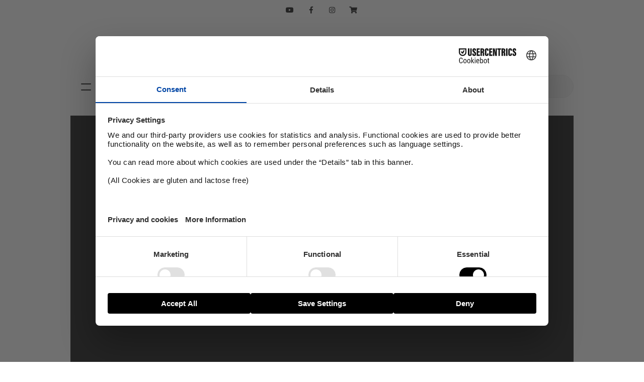

--- FILE ---
content_type: text/css
request_url: https://itro.no/wp-content/plugins/fluidbox/public/assets/css/fluidbox.css?ver=6.8.2
body_size: 271
content:
.fluidbox {
	outline: none;
}
.fluidbox-overlay {
	cursor: pointer;
	cursor: -webkit-zoom-out;
	cursor: -moz-zoom-out;
	opacity: 0;
	position: fixed;
	top: 0;
	left: 0;
	bottom: 0;
	right: 0;
	transition: all .25s ease-in-out;
}
.fluidbox-wrap {
	background-position: center center;
	background-size: cover;
	margin: 0 auto;
	position: relative;
	transition: all .25s ease-in-out;
}
.fluidbox-ghost {
	background-size: cover;
	background-position: center center;
	position: absolute;
	transition: all .25s ease-in-out;
}
	.fluidbox-closed .fluidbox-ghost {
		-webkit-transition-property: top, left, opacity, -webkit-transform;
		-moz-transition-property: top, left, opacity, -moz-transform;
		-o-transition-property: top, left, opacity, -o-transform;
		transition-property: top, left, opacity, transform;
		transition-delay: 0, 0, .25s, 0;
	}
	.fluidbox-closed .fluidbox-wrap img {
		transition-property: opacity;
		transition-delay: .25s;
		transition-duration: 0s;
	}

/* Fix for WP Gallery */
.gallery-item-fluidbox {
    overflow: visible !important;
}

--- FILE ---
content_type: text/css
request_url: https://itro.no/wp-content/themes/itro/style.css?290121&ver=6.8.2
body_size: 34224
content:
/*
Theme Name: iTro.no 2020
Author: Agens AS
Author URI: http://agens.no/
Description: Wordpress-tema spesialtilpasset for iTro sine behov.
Version: 3.0
License: GNU General Public License v2 or later
License URI: http://www.gnu.org/licenses/gpl-2.0.html
Tags: black, green, white, light, dark, two-columns, three-columns, left-sidebar, right-sidebar, fixed-layout, responsive-layout, custom-background, custom-header, custom-menu, editor-style, featured-images, flexible-header, full-width-template, microformats, post-formats, rtl-language-support, sticky-post, theme-options, translation-ready, accessibility-ready
Text Domain: https://itro.no

*/

.qtip-content {
	color: #fff;
	font-family: 'Rubik', sans-serif;
	font-size: 16px;
	line-height: 20px;
}

html,
body,
div,
span,
applet,
object,
iframe,
h1,
h2,
h3,
h4,
h5,
h6,
p,
blockquote,
pre,
a,
abbr,
acronym,
address,
big,
cite,
code,
del,
dfn,
em,
font,
ins,
kbd,
q,
s,
samp,
small,
strike,
strong,
sub,
sup,
tt,
var,
dl,
dt,
dd,
ol,
ul,
li,
fieldset,
form,
label,
legend,
table,
caption,
tbody,
tfoot,
thead,
tr,
th,
td {
	border: 0;
	font-family: inherit;
	font-size: 100%;
	font-style: inherit;
	font-weight: inherit;
	margin: 0;
	outline: 0;
	padding: 0;
	vertical-align: baseline;
}

article,
aside,
details,
figcaption,
figure,
footer,
header,
hgroup,
nav,
section {
	display: block;
}

audio,
canvas,
video {
	display: inline-block;
	max-width: 100%;
}

html {
	-webkit-text-size-adjust: 100%;
	-ms-text-size-adjust: 100%;
}

body {
	overflow-x: hidden;
}

body,
button,
input,
select,
textarea {
	color: #222;
	font-family: 'Lora', sans-serif;
	font-size: 17px;
	font-weight: 300;
	line-height: 1.7em;
}

input[type=text],
textarea {
	-webkit-appearance: none;
}

input[type=number],
input[type=search] {
	-webkit-appearance: none;
}

* {
	box-sizing: border-box;
}

a {
	color: #4E4C6B;
	text-decoration: none;
}

.article-body a,
.factbox a {
	text-decoration: underline;
}

a:focus {
	outline: thin dotted;
}

a:hover {
	outline: 0;
	color: #4E4C6B;
	text-decoration: underline;
}

a:active {
	outline: 0;
	color: #4E4C6B;
}

h1,
h2,
h3,
h4,
h5,
h6 {
	clear: both;
	margin: 12px 0;
	font-family: 'Rubik', sans-serif;
	font-weight: 500;
}

h1 {
	font-size: 26px;
	line-height: 1.3846153846;
}

h2 {
	font-size: 22px;
	line-height: 1;
}

h3 {
	font-size: 22px;
	line-height: 1.0909090909;
}

h4 {
	font-size: 16px;
	line-height: 1.2;
}

h5 {
	font-size: 16px;
	line-height: 1.3333333333;
}

h6 {
	font-size: 16px;
	line-height: 1.5;
}

address {
	margin-bottom: 24px;
}

abbr[title] {
	border-bottom: 1px dotted #222;
	cursor: help;
}

b,
strong {
	font-weight: 600;
}

cite,
dfn,
em,
i {
	font-style: italic;
}

mark,
ins {
	background: #fff9c0;
	text-decoration: none;
}

p {
	margin-bottom: 24px;
}

.article-body p:empty,
.article-body a:empty {
	display: none;
}

code,
kbd,
tt,
var,
samp {
	font-family: monospace, serif;
	font-size: 15px;
	-webkit-hyphens: none;
	-moz-hyphens: none;
	-ms-hyphens: none;
	hyphens: none;
	line-height: 1.6;
}

pre {
	font-family: monospace, serif;
	font-size: 15px;
	-webkit-hyphens: none;
	-moz-hyphens: none;
	-ms-hyphens: none;
	hyphens: none;
	line-height: 1.6;
	border: 1px solid rgba(0, 0, 0, 0.1);
	margin-bottom: 24px;
	max-width: 100%;
	overflow: auto;
	padding: 12px;
	white-space: pre;
	white-space: pre-wrap;
	word-wrap: break-word;
}

blockquote,
q {
	-webkit-hyphens: none;
	-moz-hyphens: none;
	-ms-hyphens: none;
	hyphens: none;
	quotes: none;
}

blockquote:before,
blockquote:after {
	content: "";
	content: none;
}

q:before,
q:after {
	content: "";
	content: none;
}

blockquote {
	color: #4E4C6B;
	font-size: 22px;
	font-family: 'Rubik', serif;
	font-weight: 400;
	line-height: 1.5em;
	margin-bottom: 48px;
	max-width: 100%;
	padding-left: 40px;
	margin-top: 48px;
	position: relative;
}

blockquote:before {
	content: '“';
	position: absolute;
	font-size: 60px;
	top: -24px;
	font-weight: 400;
	left: 0;
	transform: rotate(180deg);
}

blockquote cite,
blockquote small {
	font-size: 16px;
	font-weight: 400;
	line-height: 1.5;
}

blockquote em,
blockquote i,
blockquote cite {
	font-style: italic;
}

blockquote strong,
blockquote b {
	font-weight: 400;
}

small {
	font-size: smaller;
}

big {
	font-size: 125%;
}

sup,
sub {
	font-size: 75%;
	height: 0;
	line-height: 0;
	position: relative;
	vertical-align: baseline;
}

sup {
	bottom: 1ex;
}

sub {
	top: .5ex;
}

dl {
	margin-bottom: 24px;
	padding-left: 20px;
	border-left: 1px solid #ddd;
}

dt {
	font-weight: 600;
}

dd {
	margin-bottom: 24px;
}

ul,
ol {
	list-style: none;
	margin: 0 0 24px 20px;
}

ul {
	list-style: disc;
}

ol {
	list-style: decimal;
}

li > ul,
li > ol {
	margin: 0 0 0 20px;
}

img {
	-ms-interpolation-mode: bicubic;
	border: 0;
	vertical-align: middle;
}

figure {
	margin: 0;
}

fieldset {
	border: 1px solid rgba(0, 0, 0, 0.1);
	margin: 0 0 24px;
	padding: 20px 20px 0;
}

legend {
	white-space: normal;
	background: #fff;
	padding: 10px;
}

button,
input,
select,
textarea {
	font-size: 100%;
	margin: 0;
	line-height: normal;
	max-width: 100%;
	vertical-align: baseline;
}

input {
	background-image: -webkit-linear-gradient(rgba(255, 255, 255, 0), rgba(255, 255, 255, 0)); /* Removing the inner shadow, rounded corners on iOS inputs */
	border: 1px solid rgba(0, 0, 0, 0.1);
	border-radius: 2px;
	color: #222;
	padding: 8px 10px 7px;
}

textarea {
	background-image: -webkit-linear-gradient(rgba(255, 255, 255, 0), rgba(255, 255, 255, 0)); /* Removing the inner shadow, rounded corners on iOS inputs */
	border: 1px solid rgba(0, 0, 0, 0.1);
	border-radius: 2px;
	color: #222;
	padding: 8px 10px 7px;
	width: 100%;
	height: 150px;
	overflow: auto;
	vertical-align: top;
}

input[type="text"],
input[type="email"] {
	width: 100%;
}

input:focus {
	border: 1px solid rgba(0, 0, 0, 0.3);
	outline: 0;
}

textarea:focus {
	border: 1px solid rgba(0, 0, 0, 0.3);
	outline: 0;
}

button,
.button,
html input[type="button"] {
	-webkit-appearance: none;
	cursor: pointer;
	border: 0;
	color: #000;
	padding: 16px 0 0;
	vertical-align: bottom;
	position: relative;
	outline: none;
	box-shadow: inset 0 -1px 0 #000;
	transition: all 0.4s ease;
	font-family: 'Rubik', sans-serif;
}

button:hover,
button:focus,
button:active,
.button:hover,
.button:focus,
.button:active,
html input[type="button"]:hover,
html input[type="button"]:focus,
html input[type="button"]:active {
	padding: 16px 8px 0;
	box-shadow: inset 0 -28px 0 #eee;
	color: #000;
}

input[type="reset"],
input[type="submit"] {
	-webkit-appearance: none;
	cursor: pointer;
	background-color: #222;
	border: 0;
	border-radius: 0;
	letter-spacing: 2px;
	color: #fff;
	font-size: 12px;
	font-weight: 600;
	padding: 10px 30px 11px;
	text-transform: uppercase;
	vertical-align: bottom;
	position: relative;
	outline: none;
}

button:hover,
button:focus {
	color: #fff;
}

input[type="button"]:hover,
input[type="button"]:focus {
	color: #fff;
}

input[type="reset"]:hover,
input[type="reset"]:focus {
	color: #fff;
}

input[type="submit"]:hover,
input[type="submit"]:focus {
	color: #fff;
}

button[disabled] {
	cursor: default;
}

input[disabled] {
	cursor: default;
}

input[type="checkbox"],
input[type="radio"] {
	padding: 0;
}

button::-moz-focus-inner,
input::-moz-focus-inner {
	border: 0;
	padding: 0;
}

table,
th,
td {
	border: 1px solid rgba(0, 0, 0, 0.1);
}

table {
	border-collapse: separate;
	border-spacing: 0;
	border-width: 1px 0 0 1px;
	margin-bottom: 24px;
	width: 100%;
}

caption,
th,
td {
	font-weight: 400;
	text-align: left;
}

th {
	border-width: 0 1px 1px 0;
	font-weight: 600;
}

td {
	border-width: 0 1px 1px 0;
}

del {
	color: #767676;
}

hr {
	background-color: rgba(0, 0, 0, 0.1);
	border: 0;
	height: 1px;
	margin-bottom: 23px;
}

.clear {
	clear: both;
	display: block;
}

.clearfix:after {
	clear: both;
	content: ' ';
	display: block;
	font-size: 0;
	line-height: 0;
	visibility: hidden;
	width: 0;
	height: 0;
}

.textalignright {
	text-align: right;
}

.textalignleft {
	text-align: left;
}

.textaligncenter {
	text-align: center;
}

.justify {
	text-align: justify;
}

.styled {
	font-style: italic;
	font-weight: 400;
	font-family: "Georgia" serif;
	font-size: 15px;
}

.hide {
	display: none;
}

.hideDesktop {
	display: none;
}

.hideMobile {
	display: block;
}

/* Support a widely-adopted but non-standard selector for text selection styles
 * to achieve a better experience. See http://core.trac.wordpress.org/ticket/25898.
 */

::-moz-selection,
::-moz-selection {
	background: #000;
	color: #ccc;
	text-shadow: none;
}

::selection,
::-moz-selection {
	background: #000;
	color: #ccc;
	text-shadow: none;
}

::-webkit-input-placeholder,
:-moz-placeholder {
	color: #939393;
}

::-moz-placeholder {
	color: #939393;
	opacity: 1; /* Since FF19 lowers the opacity of the placeholder by default */
}

:-ms-input-placeholder {
	color: #939393;
}

.screen-reader-text {
	clip: rect(1px, 1px, 1px, 1px);
	position: absolute;
}

.screen-reader-text:focus {
	background-color: #f1f1f1;
	border-radius: 3px;
	box-shadow: 0 0 2px 2px rgba(0, 0, 0, 0.6);
	clip: auto;
	color: #21759b;
	display: block;
	font-size: 14px;
	font-weight: 600;
	height: auto;
	line-height: normal;
	padding: 15px 23px 14px;
	position: absolute;
	left: 5px;
	top: 5px;
	text-decoration: none;
	text-transform: none;
	width: auto;
	z-index: 100000; /* Above WP toolbar */
}

@-ms-viewport {
	width: device-width;
}

@-o-viewport {
	width: device-width;
}

@viewport {
	width: device-width;
}

/* Containers
----------------------------------------------------------------------------------------------------*/

.container_24_80 {
	width: 80%;
	margin-left: 10%;
	margin-right: 10%;
}

.container_24_98 {
	width: 98%;
	margin-left: 1%;
	margin-right: 1%;
}

/* Grid >> Global
----------------------------------------------------------------------------------------------------*/

.grid_1,
.grid_2,
.grid_3,
.grid_4,
.grid_5,
.grid_6,
.grid_7,
.grid_8,
.grid_9,
.grid_10,
.grid_11,
.grid_12,
.grid_13,
.grid_14,
.grid_15,
.grid_16,
.grid_17,
.grid_18,
.grid_19,
.grid_20,
.grid_21,
.grid_22,
.grid_23,
.grid_24 {
	display: inline;
	float: left;
	position: relative;
	margin-left: 1%;
	margin-right: 1%;
	box-sizing: border-box;
}

.grid_1 img,
.grid_2 img,
.grid_3 img,
.grid_4 img,
.grid_5 img,
.grid_6 img,
.grid_7 img,
.grid_8 img,
.grid_9 img,
.grid_10 img,
.grid_11 img,
.grid_12 img,
.grid_13 img,
.grid_14 img,
.grid_15 img,
.grid_16 img,
.grid_17 img,
.grid_18 img,
.grid_19 img,
.grid_20 img,
.grid_21 img,
.grid_22 img,
.grid_23 img,
.grid_24 img {
	max-width: 100%;
	height: auto;
}

img.floating {
	padding: 30px;
	box-sizing: border-box;
	-moz-box-sizing: border-box;
	-webkit-box-sizing: border-box;
	margin: 0 auto;
}

.bg_image {
	max-width: 100%;
	width: auto;
	height: auto;
	background: url(../img/bg/home.jpg) no-repeat center center scroll;
	background-position: center center;
	background-size: 100%;
	background-size: cover;
}

.vertical_align_container:before {
	content: '';
	display: inline-block;
	height: 100%;
	vertical-align: middle;
}

.vertical_align {
	display: inline-block;
	vertical-align: middle;
	float: none;
	margin: 0;
}

.bgImage {
	width: 100%;
	height: 100%;
	background-size: cover;
	display: block;
	background-position: center center;
	-ms-backface-visibility: hidden;
	-o-backface-visibility: hidden;
	backface-visibility: hidden;
	background-repeat: no-repeat;
}

.error404 .bgImage {
	background-image: url(../img/404.jpg);
	background-position: center 0;
	color: #fff !important;
}

.bgLeft {
	background-position: left center;
}

.bgRight {
	background-position: right center;
}

/* Grid >> Children (Alpha ~ First, Omega ~ Last)
----------------------------------------------------------------------------------------------------*/

.alpha {
	margin-left: 0;
}

.omega {
	margin-right: 0;
}

.center {
	margin-left: auto;
	margin-right: auto;
	float: none;
	display: inherit;
}

.grid_full.center {
	margin-left: auto;
	margin-right: auto;
}

/* Grid >> 24 Columns
----------------------------------------------------------------------------------------------------*/

.grid_1 {
	width: 2.167%;
}

.grid_2 {
	width: 6.333%;
}

.grid_3 {
	width: 10.5%;
}

.grid_4 {
	width: 14.667%;
}

.grid_5 {
	width: 18.833%;
}

.grid_6 {
	width: 23.0%;
}

.grid_7 {
	width: 27.167%;
}

.grid_8 {
	width: 31.333%;
}

.grid_9 {
	width: 35.5%;
}

.grid_10 {
	width: 39.667%;
}

.grid_11 {
	width: 43.833%;
}

.grid_12 {
	width: 48.0%;
}

.grid_13 {
	width: 52.167%;
}

.grid_14 {
	width: 56.333%;
}

.grid_15 {
	width: 60.5%;
}

.grid_16 {
	width: 64.667%;
}

.grid_17 {
	width: 68.833%;
}

.grid_18 {
	width: 73.0%;
}

.grid_19 {
	width: 77.167%;
}

.grid_20 {
	width: 81.333%;
}

.grid_21 {
	width: 85.5%;
}

.grid_22 {
	width: 89.667%;
}

.grid_23 {
	width: 93.833%;
}

.grid_24 {
	width: 98.0%;
}

.grid_full {
	width: 100%;
	margin-left: 0;
	margin-right: 0;
	clear: both;
}

/* Prefix Extra Space >> 24 Columns
----------------------------------------------------------------------------------------------------*/

.prefix_1 {
	padding-left: 4.167%;
}

.prefix_2 {
	padding-left: 8.333%;
}

.prefix_3 {
	padding-left: 12.5%;
}

.prefix_4 {
	padding-left: 16.667%;
}

.prefix_5 {
	padding-left: 20.833%;
}

.prefix_6 {
	padding-left: 25.0%;
}

.prefix_7 {
	padding-left: 29.167%;
}

.prefix_8 {
	padding-left: 33.333%;
}

.prefix_9 {
	padding-left: 37.5%;
}

.prefix_10 {
	padding-left: 41.667%;
}

.prefix_11 {
	padding-left: 45.833%;
}

.prefix_12 {
	padding-left: 50.0%;
}

.prefix_13 {
	padding-left: 54.167%;
}

.prefix_14 {
	padding-left: 58.333%;
}

.prefix_15 {
	padding-left: 62.5%;
}

.prefix_16 {
	padding-left: 66.667%;
}

.prefix_17 {
	padding-left: 70.833%;
}

.prefix_18 {
	padding-left: 75.0%;
}

.prefix_19 {
	padding-left: 79.167%;
}

.prefix_20 {
	padding-left: 83.333%;
}

.prefix_21 {
	padding-left: 87.5%;
}

.prefix_22 {
	padding-left: 91.667%;
}

.prefix_23 {
	padding-left: 95.833%;
}

/* Suffix Extra Space >> 24 Columns
----------------------------------------------------------------------------------------------------*/

.suffix_1 {
	padding-right: 4.167%;
}

.suffix_2 {
	padding-right: 8.333%;
}

.suffix_3 {
	padding-right: 12.5%;
}

.suffix_4 {
	padding-right: 16.667%;
}

.suffix_5 {
	padding-right: 20.833%;
}

.suffix_6 {
	padding-right: 25.0%;
}

.suffix_7 {
	padding-right: 29.167%;
}

.suffix_8 {
	padding-right: 33.333%;
}

.suffix_9 {
	padding-right: 37.5%;
}

.suffix_10 {
	padding-right: 41.667%;
}

.suffix_11 {
	padding-right: 45.833%;
}

.suffix_12 {
	padding-right: 50.0%;
}

.suffix_13 {
	padding-right: 54.167%;
}

.suffix_14 {
	padding-right: 58.333%;
}

.suffix_15 {
	padding-right: 62.5%;
}

.suffix_16 {
	padding-right: 66.667%;
}

.suffix_17 {
	padding-right: 70.833%;
}

.suffix_18 {
	padding-right: 75.0%;
}

.suffix_19 {
	padding-right: 79.167%;
}

.suffix_20 {
	padding-right: 83.333%;
}

.suffix_21 {
	padding-right: 87.5%;
}

.suffix_22 {
	padding-right: 91.667%;
}

.suffix_23 {
	padding-right: 95.833%;
}

/* Push Space >> 24 Columns
----------------------------------------------------------------------------------------------------*/

.push_1 {
	left: 4.167%;
}

.push_2 {
	left: 8.333%;
}

.push_3 {
	left: 12.5%;
}

.push_4 {
	left: 16.667%;
}

.push_5 {
	left: 20.833%;
}

.push_6 {
	left: 25.0%;
}

.push_7 {
	left: 29.167%;
}

.push_8 {
	left: 33.333%;
}

.push_9 {
	left: 37.5%;
}

.push_10 {
	left: 41.667%;
}

.push_11 {
	left: 45.833%;
}

.push_12 {
	left: 50.0%;
}

.push_13 {
	left: 54.167%;
}

.push_14 {
	left: 58.333%;
}

.push_15 {
	left: 62.5%;
}

.push_16 {
	left: 66.667%;
}

.push_17 {
	left: 70.833%;
}

.push_18 {
	left: 75.0%;
}

.push_19 {
	left: 79.167%;
}

.push_20 {
	left: 83.333%;
}

.push_21 {
	left: 87.5%;
}

.push_22 {
	left: 91.667%;
}

.push_23 {
	left: 95.833%;
}

/* Pull Space >> 24 Columns
----------------------------------------------------------------------------------------------------*/

.pull_1 {
	left: -4.167%;
}

.pull_2 {
	left: -8.333%;
}

.pull_3 {
	left: -12.5%;
}

.pull_4 {
	left: -16.667%;
}

.pull_5 {
	left: -20.833%;
}

.pull_6 {
	left: -25.0%;
}

.pull_7 {
	left: -29.167%;
}

.pull_8 {
	left: -33.333%;
}

.pull_9 {
	left: -37.5%;
}

.pull_10 {
	left: -41.667%;
}

.pull_11 {
	left: -45.833%;
}

.pull_12 {
	left: -50.0%;
}

.pull_13 {
	left: -54.167%;
}

.pull_14 {
	left: -58.333%;
}

.pull_15 {
	left: -62.5%;
}

.pull_16 {
	left: -66.667%;
}

.pull_17 {
	left: -70.833%;
}

.pull_18 {
	left: -75.0%;
}

.pull_19 {
	left: -79.167%;
}

.pull_20 {
	left: -83.333%;
}

.pull_21 {
	left: -87.5%;
}

.pull_22 {
	left: -91.667%;
}

.pull_23 {
	left: -95.833%;
}

/* Top Space >>
----------------------------------------------------------------------------------------------------*/

.layout_0 {
	width: 0;
}

.layout_1 {
	width: 4.167%;
}

.layout_2 {
	width: 8.333%;
}

.layout_3 {
	width: 12.5%;
}

.layout_4 {
	width: 16.667%;
}

.layout_5 {
	width: 20.833%;
}

.layout_6 {
	width: 25.0%;
}

.layout_7 {
	width: 29.167%;
}

.layout_8 {
	width: 33.333%;
}

.layout_9 {
	width: 37.5%;
}

.layout_10 {
	width: 41.667%;
}

.layout_11 {
	width: 45.833%;
}

.layout_12 {
	width: 50.0%;
}

.layout_13 {
	width: 54.167%;
}

.layout_14 {
	width: 58.333%;
}

.layout_15 {
	width: 62.5%;
}

.layout_16 {
	width: 66.667%;
}

.layout_17 {
	width: 70.833%;
}

.layout_18 {
	width: 75.0%;
}

.layout_19 {
	width: 79.167%;
}

.layout_20 {
	width: 83.333%;
}

.layout_21 {
	width: 87.5%;
}

.layout_22 {
	width: 89.667%;
}

.layout_23 {
	width: 95.833%;
}

.layout_24 {
	width: 100.0%;
}

.right_0 {
	right: 0;
}

/* Clear Floated Elements
----------------------------------------------------------------------------------------------------*/

.clear {
	clear: both;
	display: block;
}

.clearfix:after,
aside:after {
	clear: both;
	content: ' ';
	display: block;
	font-size: 0;
	line-height: 0;
	visibility: hidden;
	width: 0;
	height: 0;
}

* html .clearfix {
	height: 0;
}

.clearfix {
	display: block;
}

[class*=layout_] {
	float: left;
	position: relative;
	box-sizing: border-box;
}

/**
 * 6.2 Entry Header
 * -----------------------------------------------------------------------------
 */

.section-latest {
	margin-top: 4vw;
	margin-bottom: 4vw;
}

.section-recommended {
	width: 100%;
}

.section-recommended > article {
	margin-right: 4%;
}

.section-recommended .sidebar {
	width: 33.3333%;
}

.entry-header {
	position: relative;
	z-index: 1;
}

.post-content .entry-header {
	text-align: center;
	border-bottom: 1px solid #eee;
	margin-bottom: 20px;
	padding: 24px 32px 0;
}

.post-content .entry-header h2 {
	color: #444;
	font-weight: 300;
	margin-bottom: 0;
	font-size: 18px;
	line-height: 1.5em;
}

.post-content.has-post-thumbnail .entry-header {
	margin-top: -40px;
	background: #fff;
	margin-left: -32px;
	margin-right: -32px;
}

.post-content.no-margin .entry-header {
	margin-top: 0 !important;
}

.post-views {
	position: absolute;
	top: 10px;
	right: 15px;
	font-size: 12px;
	line-height: 16px;
	opacity: 0.9;
	font-weight: 200;
	color: #222;
	pointer-events: none;
	transition: opacity .25s ease-in-out;
	-moz-transition: opacity .25s ease-in-out;
	-webkit-transition: opacity .25s ease-in-out;
}

.genericon-show {
	width: 13px;
	height: 13px;
}

.genericon-show:before {
	font-size: 12px;
	line-height: 1.4em;
	vertical-align: top;
}

.has-post-thumbnail .post-views {
	color: #ddd !important;
	transition: color 0.35s linear;
}

.has-post-thumbnail:hover .post-views {
	color: #fff !important;
}

article:hover .post-views {
	opacity: 1;
}

.entry-title {
	margin: 0 0 5px 0;
}

.entry-title a {
	color: #333;
	transition: color 0.35s linear;
}

/**
 * 6.3 Entry Meta
 * -----------------------------------------------------------------------------
 */

.entry-meta {
	clear: both;
	color: #767676;
	font-size: 12px;
	font-weight: 400;
	line-height: 1.3333333333;
	text-transform: uppercase;
}

.home .entry-meta {
	display: none;
}

.entry-meta a {
	color: #767676;
}

.entry-meta a:hover {
	color: #4E4C6B;
}

.sticky .entry-date {
	display: none;
}

.site-content .entry-meta {
	margin-bottom: 8px;
}

.photo-cred {
	margin: 2vw 0;
}

.photo-cred a {
	font-weight: 400 !important;
}

.photo-cred .genericon {
	line-height: 26px;
	padding-right: 24px;
}

/* SCINNING */

.byline {
	display: none;
}

.single .byline,
.group-blog .byline {
	display: inline;
}

/* Tag links style */

.entry-meta .tag-links a {
	background-color: #767676;
	border-radius: 0 2px 2px 0;
	color: #fff;
	display: inline-block;
	font-size: 11px;
	font-weight: 600;
	line-height: 1.2727272727;
	margin: 2px 4px 2px 10px;
	padding: 3px 7px;
	position: relative;
	text-transform: uppercase;
}

.entry-meta .tag-links a:hover {
	background-color: #4E4C6B;
	color: #fff;
}

.entry-meta .tag-links a:before {
	border-top: 10px solid transparent;
	border-right: 8px solid #767676;
	border-bottom: 10px solid transparent;
	content: "";
	height: 0;
	position: absolute;
	top: 0;
	left: -8px;
	width: 0;
}

.entry-meta .tag-links a:hover:before {
	border-right-color: #4E4C6B;
}

.entry-meta .tag-links a:after {
	background-color: #fff;
	border-radius: 50%;
	content: "";
	height: 4px;
	position: absolute;
	top: 8px;
	left: -2px;
	width: 4px;
}

/**
 * 6.4 Entry Content
 * -----------------------------------------------------------------------------
 */

.entry-content,
.entry-summary,
.page-content {
	-webkit-hyphens: none;
	-moz-hyphens: none;
	-ms-hyphens: none;
	hyphens: none;
	word-wrap: break-word;
}

.site-content .entry-summary p,
.page-content .entry-summary p {
	font-weight: 400;
	margin-bottom: 0;
	font-size: 16px;
	line-height: 1.5em;
}

.page .entry-content {
	padding-top: 0;
}

.entry-content h1:first-child,
.entry-content h2:first-child,
.entry-content h3:first-child,
.entry-content h4:first-child,
.entry-content h5:first-child,
.entry-content h6:first-child {
	margin-top: 0;
}

.entry-summary h1:first-child,
.entry-summary h2:first-child,
.entry-summary h3:first-child,
.entry-summary h4:first-child,
.entry-summary h5:first-child,
.entry-summary h6:first-child {
	margin-top: 0;
}

.page-content h1:first-child,
.page-content h2:first-child,
.page-content h3:first-child,
.page-content h4:first-child,
.page-content h5:first-child,
.page-content h6:first-child {
	margin-top: 0;
}

/**
 * 6.9 Archives
 * -----------------------------------------------------------------------------
 */

.section-category h2 {
	font-size: 14px;
	font-family: 'Georgia', serif;
	font-style: italic;
	font-weight: 400;
	margin-top: 0;
	color: #999;
}

.archive-header,
.page-header {
	margin: 2vw auto 4vw;
	padding: 0;
	display: block;
}

.archive-header {
	display: -ms-flexbox;
	display: flex;
	-ms-flex-pack: center;
	justify-content: center;
	-ms-flex-flow: column;
	flex-flow: column;
}

.archive-header h1 {
	display: -ms-flexbox;
	display: flex;
	margin: 0;
	-ms-flex-align: center;
	align-items: center;
	-ms-flex-flow: wrap row;
	flex-flow: wrap row;
}

.page-header h1 {
	display: -ms-flexbox;
	display: flex;
	margin: 0;
	-ms-flex-align: center;
	align-items: center;
	-ms-flex-flow: wrap row;
	flex-flow: wrap row;
}

.archive-title,
.page-title {
	font-size: 24px;
	font-weight: 500;
	line-height: 1.2em;
	position: relative;
	-ms-flex: 1;
	flex: 1;
	padding-left: 0;
}

.archive-title span,
.page-title span {
	opacity: 0.5;
	font-weight: 400;
	letter-spacing: 0;
}

.section-category .archive-title {
	line-height: 1em;
	padding-top: 20px;
}

.archive-header ul {
	list-style: none;
	padding: 0 0 0 120px;
	width: 100%;
	margin: 0;
	float: left;
}

.archive-header ul li {
	display: block;
	margin: 0;
	padding: 0;
	float: left;
}

.archive-header ul li a {
	text-transform: uppercase;
	font-size: 14px;
	font-weight: 400;
	padding-right: 10px;
	line-height: 1.4em;
	display: block;
}

.archive-header .avatar {
	filter: grayscale(100%);
	filter: url(#greyscale);
	filter: gray;
	margin-right: auto;
	margin-bottom: 1em;
	border-radius: 100%;
}

.category-overview {
	background: #1c1c1c;
	margin-bottom: 0 !important;
	padding: 50px 0;
}

.category-overview a {
	padding: 10px;
	color: #666;
	margin: 5px 0;
	transition: color 0.35s linear;
	white-space: nowrap;
}

.category-overview a:hover {
	color: #fff;
}

.archive-header .archive-dropdown {
	padding: 20px 0;
}

.archive-header .archive-dropdown select {
	background: #eee;
}

.archive-header small {
	padding: 20px 20px;
}

.taxonomy-description,
.author-description {
	color: #767676;
	font-size: 16px;
	line-height: 1.2857142857;
	display: inline-block;
	margin-top: 0.5em;
}

.taxonomy-description p:last-child,
.author-description p:last-child {
	margin-bottom: 0;
}

.taxonomy-description a,
.author-description a {
	text-decoration: underline;
}

.taxonomy-description a:hover,
.author-description a:hover {
	text-decoration: none;
}

/**
 * 6.10 Contributor Page
 * -----------------------------------------------------------------------------
 */

.contributor {
	border-bottom: 1px solid rgba(0, 0, 0, 0.1);
	box-sizing: border-box;
	padding: 48px 10px;
}

.contributor:first-of-type {
	padding-top: 24px;
}

.contributor-info {
	margin: 0 auto;
	max-width: 500px;
}

.contributor-avatar {
	border: 1px solid rgba(0, 0, 0, 0.1);
	float: left;
	margin: 0 30px 20px 0;
	padding: 2px;
}

.contributor-name {
	font-size: 16px;
	font-weight: 600;
	line-height: 1.5;
	margin: 0;
}

.contributor-bio a {
	text-decoration: underline;
}

.contributor-bio a:hover {
	text-decoration: none;
}

.contributor-posts-link {
	display: inline-block;
	line-height: normal;
	padding: 10px 30px;
}

.contributor-posts-link:before {
	content: "\f443";
}

.full-width .hentry {
	max-width: 100%;
}

.site-description {
	display: none;
	font-size: 12px;
	font-weight: 400;
	line-height: 1.5;
}

.wpcf7-radio input[type="radio"] {
	display: none;
}

.wpcf7-radio label {
	display: inline-block;
	background-color: #ddd;
	padding: 0;
	font-family: Arial;
	font-size: 16px;
}

.wpcf7-radio input[type="radio"]:checked + label {
	background-color: #bbb;
}

/**
 * 7.3 Users
 * -----------------------------------------------------------------------------
 */

.single-user {
	margin-bottom: 20px;
	background: #fff;
	position: relative;
	min-height: 200px;
	-ms-flex-pack: center;
	justify-content: center;
}

.single-user .container.user-info {
	width: 100%;
	float: left;
	padding: 30px 30px 30px 200px;
	margin: 0;
	background: none;
	box-shadow: none;
	position: static;
}

.single-user .user-image {
	width: 140px;
	height: 140px;
	position: absolute;
	left: 0;
	top: 0;
	margin: 30px;
	z-index: 1;
	border-radius: 100%;
	overflow: hidden;
}

.single-user .user-image img {
	width: auto !important;
	height: 140px;
	filter: grayscale(100%);
	filter: url(#greyscale);
	filter: gray;
	transition: opacity 0.3s ease;
}

.single-user:hover .user-image img {
	opacity: 0.1;
}

.single-user:hover .user-email:before {
	opacity: 1;
	transform: translateX(0);
}

.single-user .user-email {
	position: relative;
	overflow: hidden;
	display: inline-block;
	cursor: pointer;
	max-width: 140px;
}

.single-user .user-email:before {
	content: '';
	position: absolute;
	top: 50%;
	left: 50%;
	right: 0;
	bottom: 0;
	display: inline-block;
	height: 30px;
	width: 40px;
	margin: -16px -20px;
	background: url(images/icons.png) no-repeat center center;
	background-size: 52px 120px;
	transform: translateX(-100px);
	transition: transform 0.3s ease, opacity 0.5s ease 0.05s;
}

.single-user .user-description,
.single-user .user-name,
.single-user .user-link {
	display: block;
}

/**
 * 11.0 Media Queries
 * -----------------------------------------------------------------------------
 */

/* Does the same thing as <meta name="viewport" content="width=device-width">,
 * but in the future W3C standard way. -ms- prefix is required for IE10+ to
 * render responsive styling in Windows 8 "snapped" views; IE10+ does not honor
 * the meta tag. See http://core.trac.wordpress.org/ticket/25888.
 */

.main-content {
	width: 100%;
}

.content-area {
	z-index: 98;
	margin-top: 2vw;
}

.site-content {
	margin-bottom: 4vw;
}

.page-content {
	margin-bottom: 48px;
}

.hentry {
	padding: 0;
	position: relative;
	display: block;
	border: none;
}

.air {
	height: 2vw;
	width: 100%;
}

.section-title {
	color: #222;
	line-height: 1.5em;
	margin-bottom: 1.5em;
	position: relative;
	font-size: 20px;
}

.section-title.light {
	color: #eee;
}

.grayBackground {
	padding: 4vw 0;
}

.grayBackground .defaultWidth {
	max-width: 1200px;
	width: 100%;
}

.grayBackground .flex {
	-ms-flex: 0 0 50% !important;
	flex: 0 0 50% !important;
	margin-left: 0 !important;
	margin-right: 0 !important;
}

.grayBackground .flex:nth-child(even) {
	transform: translateY(3vw);
}

/* Responsive images. Fluid images for posts, comments, and widgets */

.comment-content img,
.entry-content img,
.entry-summary img,
#site-header img,
.widget img,
.wp-caption {
	max-width: 100%;
}

/**
 * Make sure images with WordPress-added height and width attributes are
 * scaled correctly.
 */

.comment-content img[height],
.entry-content img,
.entry-summary img {
	height: auto;
}

img[class*="align"],
img[class*="wp-image-"],
img[class*="attachment-"] {
	height: auto;
}

img.size-full,
img.size-large {
	height: auto;
	max-width: 590px;
	max-width: 100%;
	min-width: 100%;
}

.wp-post-image,
.post-thumbnail img,
.object-center img {
	height: auto;
	max-width: 590px;
	max-width: 100%;
	min-width: 100%;
}

.post-thumbnail img {
	width: 100%;
}

.post-thumbnail a img {
	transition: all .2s linear;
	transform: scale(1);
}

a.post-thumbnail:hover a img {
	opacity: 0.7;
	transform: scale(1.06);
}

a.post-thumbnail img {
	transition: all .2s linear;
	transform: scale(1);
}

article .post-thumbnail a:hover img,
article a.post-thumbnail:hover img {
	opacity: 0.7;
	transform: scale(1.06);
}

.single article .post-thumbnail:hover img {
	opacity: 1;
}

.post-thumbnail {
	display: block;
	position: relative;
	width: 100%;
	z-index: 0;
	overflow: hidden;
}

.single #content .post-thumbnail {
	padding-top: 56%;
}

.single #content .post-thumbnail img {
	position: absolute;
	top: 0;
	left: 0;
}

.full-width .post-thumbnail img {
	display: block;
	margin: 0 auto;
}

.itro-presentation {
	margin-top: 30px;
	margin-bottom: 30px;
}

.itro-presentation p {
	color: #444;
	font-size: 20px;
	line-height: 1.5em;
	font-style: italic;
	font-family: 'Georgia', serif;
}

.nlm-logos {
	position: relative;
}

.nlm-logos:before {
	content: '';
	position: absolute;
	width: 30px;
	height: 2px;
	background: #222;
	left: 50%;
	margin-left: -15px;
	top: -20px;
	margin-top: 20px;
}

.nlm-logos a {
	background: url(images/nlm_logos.png) no-repeat left center;
	width: 86px;
	margin: 0 10px;
	height: 40px;
	background-size: 553px 40px;
	display: inline-block;
	overflow: hidden;
	text-indent: -1000px;
	transition: opacity 0.3s ease;
	opacity: 0.8;
}

.nlm-logos a:hover {
	opacity: 1;
}

.nlm-logos a.nlm-ung {
	background: url(images/nlm_logos.png) no-repeat left center;
	width: 86px;
	background-size: 553px 40px;
}

.nlm-logos a.ul {
	background: url(images/nlm_logos.png) no-repeat -109px center;
	width: 34px;
	background-size: 553px 40px;
}

.nlm-logos a.frontline {
	background: url(images/nlm_logos.png) no-repeat -291px center;
	width: 122px;
	background-size: 553px 40px;
}

.nlm-logos a.superblink {
	background: url(images/nlm_logos.png) no-repeat -167px center;
	width: 102px;
	background-size: 553px 40px;
}

/* BANNERS */

.section-ad {
	margin: 4vw auto 4vw;
}

.section-ad:before {
	content: 'Annonse';
	text-align: center;
	display: block;
	font-size: 10px;
	line-height: 20px;
	text-transform: uppercase;
	letter-spacing: 2px;
	margin: auto;
}

.wide-banner {
	padding: 20px 0 30px;
	margin-bottom: 48px;
	border-top: 1px solid #ddd;
	border-bottom: 1px solid #ddd;
}

.banner img {
	height: auto;
	display: block;
	margin: auto;
	max-width: 100%;
}

.banner:before {
	content: 'Annonse';
	color: #999;
	font-size: 10px;
	font-size: 10px;
	letter-spacing: 1px;
	font-weight: 600;
	display: block;
	text-align: center;
	margin-top: -10px;
}

.home section.video-swiper {
	margin-bottom: 4vw;
	margin-top: 4vw;
	position: relative;
}

.single .section-ad article {
	background: #eee;
	width: 100%;
	margin: auto;
}

/* Make sure embeds and iframes fit their containers */

embed,
iframe,
object,
video {
	margin-bottom: 24px;
	max-width: 100%;
	width: 100%;
	margin-left: auto !important;
	margin-right: auto !important;
}

p > embed,
span > embed,
p > iframe,
span > iframe,
p > object,
span > object,
p > video,
span > video {
	margin-bottom: 0;
}

.videoWrapper {
	position: relative;
	padding-bottom: 56.25%; /* 16:9 */
	padding-top: 0;
	height: 0;
	clear: both;
	overflow: hidden;
	max-width: 100%;
	background: #000;
}

.videoWrapper iframe,
.videoWrapper object {
	position: absolute;
	top: 0;
	left: 0;
	width: 100%;
	height: 100%;
}

.article-body .videoWrapper {
	margin-bottom: 1.5em;
}

.videoWrapper img {
	bottom: 0;
	display: block;
	left: 0;
	margin: auto;
	max-width: 100%;
	width: 100%;
	position: absolute;
	right: 0;
	top: 0;
	border: none;
	height: auto;
	cursor: pointer;
	transition: .4s all;
}

.videoWrapper img:hover {
	-webkit-filter: brightness(75%);
}

.videoWrapper .play {
	height: 32px;
	width: 48px;
	left: 50%;
	top: 50%;
	transform: translate(-50%, -50%);
	position: absolute;
	background: rgba(0, 0, 0, 0.5);
	border-radius: 12px;
	cursor: pointer;
	transition: all 0.3s ease-in-out;
}

.videoWrapper .play:before {
	content: '';
	width: 0;
	height: 0;
	border-top: 6px transparent solid;
	border-bottom: 6px transparent solid;
	border-left: 12px #fff solid;
	position: absolute;
	top: 50%;
	left: 50%;
	transform: translate(-50%, -50%);
	box-shadow: inset 0px 10px 0px  black;
	transition: transform 0.3s ease-in-out;
}

.videoWrapper:hover .play {
	background: #000;
	transform: translate(-50%, -50%) scale(1.1);
}

.videoWrapper:hover .play:before {
	transform: translate(-50%, -50%) scale(0.7);
}

.rve {
	position: relative;
	padding-bottom: 56.25%; /* 16:9 */
	padding-top: 0;
	height: 0;
	clear: both;
}

.rve iframe {
	position: absolute;
	top: 0;
	left: 0;
	width: 100%;
	height: 100%;
}

.rve[data-twttr-id] {
	padding-bottom: 0;
	height: auto;
}

.rve[data-twttr-id] iframe {
	position: relative;
	height: auto;
}

.soundcloud {
	margin-bottom: 0;
}

.single .soundcloud {
	max-height: none;
}

.embed_iframe iframe {
	margin-bottom: 0;
	display: block;
}

.related-content {
	margin-top: 4vw;
	margin-bottom: 2vw;
}

.related_post {
	position: relative;
	float: left;
	display: block;
	overflow: hidden;
}

.related_post:nth-of-type(3n+1) {
	clear: left;
}

.related_post .entry-header {
	position: relative;
	text-align: center;
	top: 0;
	left: 0;
	right: 0;
	bottom: 0;
	width: 100%;
	height: 100%;
	opacity: 1;
	padding: 15px;
	transition: all .25s ease-in-out;
	background: linear-gradient(to bottom, rgba(0, 0, 0, 0) 50%, rgba(0, 0, 0, 0.5) 100%);
	filter: progid:DXImageTransform.Microsoft.gradient(startColorstr='#00000000',endColorstr='#b3000000',GradientType=0);
	pointer-events: none;
}

.related_post:hover .entry-header {
	opacity: 1;
}

.related_post .entry-header .entry-title {
	position: absolute;
	bottom: 20px;
	right: 20px;
	margin: 0;
	max-width: 80%;
	font-weight: 600;
	letter-spacing: 1px;
	text-shadow: 1px 1px 1px rgba(0, 0, 0, 0.4);
}

.site-content .related_post .entry-title {
	font-size: 20px;
	padding: 0;
}

.related_post .entry-header .entry-title a,
.related_post:hover .entry-header .entry-title a {
	color: #fff;
}

h3.related_title {
	font-weight: 400;
	text-transform: uppercase;
	font-size: 20px;
	color: #222;
}

/* Containers
----------------------------------------------------------------------------------------------------*/

.flex-container {
	display: -ms-flexbox !important;
	display: flex !important;
	-ms-flex-flow: wrap row;
	flex-flow: wrap row;
	-ms-flex-pack: start;
	justify-content: flex-start;
}

.flex-container .flex {
	-ms-flex: 0 0 98%;
	flex: 0 0 98%;
	margin: 0 1%;
	display: -ms-flexbox;
	display: flex;
	-ms-flex-flow: row wrap;
	flex-flow: row wrap;
}

.flex-container .flex2 {
	-ms-flex: 0 0 48%;
	flex: 0 0 48%;
}

.flex-container .flex3 {
	-ms-flex: 0 0 31.33333%;
	flex: 0 0 31.33333%;
}

.flex-container .flex4 {
	-ms-flex: 0 0 23%;
	flex: 0 0 23%;
}

/* FLEX >> Global
----------------------------------------------------------------------------------------------------*/

/*!
 * Font Awesome Free 5.15.1 by @fontawesome - https://fontawesome.com
 * License - https://fontawesome.com/license/free (Icons: CC BY 4.0, Fonts: SIL OFL 1.1, Code: MIT License)
 */

.fa,
.fas,
.far,
.fal,
.fad,
.fab {
	-moz-osx-font-smoothing: grayscale;
	-webkit-font-smoothing: antialiased;
	display: inline-block;
	font-style: normal;
	font-variant: normal;
	text-rendering: auto;
	line-height: 1;
}

.fa-lg {
	font-size: 1.3333333333em;
	line-height: 0.75em;
	vertical-align: -.0667em;
}

.fa-xs {
	font-size: .75em;
}

.fa-sm {
	font-size: .875em;
}

.fa-1x {
	font-size: 1em;
}

.fa-2x {
	font-size: 2em;
}

.fa-3x {
	font-size: 3em;
}

.fa-4x {
	font-size: 4em;
}

.fa-5x {
	font-size: 5em;
}

.fa-6x {
	font-size: 6em;
}

.fa-7x {
	font-size: 7em;
}

.fa-8x {
	font-size: 8em;
}

.fa-9x {
	font-size: 9em;
}

.fa-10x {
	font-size: 10em;
}

.fa-fw {
	text-align: center;
	width: 1.25em;
}

.fa-ul {
	list-style-type: none;
	margin-left: 2.5em;
	padding-left: 0;
}

.fa-ul > li {
	position: relative;
}

.fa-li {
	left: -2em;
	position: absolute;
	text-align: center;
	width: 2em;
	line-height: inherit;
}

.fa-border {
	border: solid 0.08em #eee;
	border-radius: .1em;
	padding: .2em .25em .15em;
}

.fa-pull-left {
	float: left;
}

.fa-pull-right {
	float: right;
}

.fa.fa-pull-left,
.fas.fa-pull-left,
.far.fa-pull-left,
.fal.fa-pull-left,
.fab.fa-pull-left {
	margin-right: .3em;
}

.fa.fa-pull-right,
.fas.fa-pull-right,
.far.fa-pull-right,
.fal.fa-pull-right,
.fab.fa-pull-right {
	margin-left: .3em;
}

.fa-spin {
	animation: fa-spin 2s infinite linear;
}

.fa-pulse {
	animation: fa-spin 1s infinite steps(8);
}

.fa-rotate-90 {
	-ms-filter: "progid:DXImageTransform.Microsoft.BasicImage(rotation=1)";
	transform: rotate(90deg);
}

.fa-rotate-180 {
	-ms-filter: "progid:DXImageTransform.Microsoft.BasicImage(rotation=2)";
	transform: rotate(180deg);
}

.fa-rotate-270 {
	-ms-filter: "progid:DXImageTransform.Microsoft.BasicImage(rotation=3)";
	transform: rotate(270deg);
}

.fa-flip-horizontal {
	-ms-filter: "progid:DXImageTransform.Microsoft.BasicImage(rotation=0, mirror=1)";
	transform: scale(-1, 1);
}

.fa-flip-vertical {
	-ms-filter: "progid:DXImageTransform.Microsoft.BasicImage(rotation=2, mirror=1)";
	transform: scale(1, -1);
}

.fa-flip-both,
.fa-flip-horizontal.fa-flip-vertical {
	-ms-filter: "progid:DXImageTransform.Microsoft.BasicImage(rotation=2, mirror=1)";
	transform: scale(-1, -1);
}

:root .fa-rotate-90,
:root .fa-rotate-180,
:root .fa-rotate-270,
:root .fa-flip-horizontal,
:root .fa-flip-vertical,
:root .fa-flip-both {
	filter: none;
}

.fa-stack {
	display: inline-block;
	height: 2em;
	line-height: 2em;
	position: relative;
	vertical-align: middle;
	width: 2.5em;
}

.fa-stack-1x,
.fa-stack-2x {
	left: 0;
	position: absolute;
	text-align: center;
	width: 100%;
}

.fa-stack-1x {
	line-height: inherit;
}

.fa-stack-2x {
	font-size: 2em;
}

.fa-inverse {
	color: #fff;
}

/* Font Awesome uses the Unicode Private Use Area (PUA) to ensure screen
readers do not read off random characters that represent icons */

.fa-500px:before {
	content: "\f26e";
}

.fa-accessible-icon:before {
	content: "\f368";
}

.fa-accusoft:before {
	content: "\f369";
}

.fa-acquisitions-incorporated:before {
	content: "\f6af";
}

.fa-ad:before {
	content: "\f641";
}

.fa-address-book:before {
	content: "\f2b9";
}

.fa-address-card:before {
	content: "\f2bb";
}

.fa-adjust:before {
	content: "\f042";
}

.fa-adn:before {
	content: "\f170";
}

.fa-adversal:before {
	content: "\f36a";
}

.fa-affiliatetheme:before {
	content: "\f36b";
}

.fa-air-freshener:before {
	content: "\f5d0";
}

.fa-airbnb:before {
	content: "\f834";
}

.fa-algolia:before {
	content: "\f36c";
}

.fa-align-center:before {
	content: "\f037";
}

.fa-align-justify:before {
	content: "\f039";
}

.fa-align-left:before {
	content: "\f036";
}

.fa-align-right:before {
	content: "\f038";
}

.fa-alipay:before {
	content: "\f642";
}

.fa-allergies:before {
	content: "\f461";
}

.fa-amazon:before {
	content: "\f270";
}

.fa-amazon-pay:before {
	content: "\f42c";
}

.fa-ambulance:before {
	content: "\f0f9";
}

.fa-american-sign-language-interpreting:before {
	content: "\f2a3";
}

.fa-amilia:before {
	content: "\f36d";
}

.fa-anchor:before {
	content: "\f13d";
}

.fa-android:before {
	content: "\f17b";
}

.fa-angellist:before {
	content: "\f209";
}

.fa-angle-double-down:before {
	content: "\f103";
}

.fa-angle-double-left:before {
	content: "\f100";
}

.fa-angle-double-right:before {
	content: "\f101";
}

.fa-angle-double-up:before {
	content: "\f102";
}

.fa-angle-down:before {
	content: "\f107";
}

.fa-angle-left:before {
	content: "\f104";
}

.fa-angle-right:before {
	content: "\f105";
}

.fa-angle-up:before {
	content: "\f106";
}

.fa-angry:before {
	content: "\f556";
}

.fa-angrycreative:before {
	content: "\f36e";
}

.fa-angular:before {
	content: "\f420";
}

.fa-ankh:before {
	content: "\f644";
}

.fa-app-store:before {
	content: "\f36f";
}

.fa-app-store-ios:before {
	content: "\f370";
}

.fa-apper:before {
	content: "\f371";
}

.fa-apple:before {
	content: "\f179";
}

.fa-apple-alt:before {
	content: "\f5d1";
}

.fa-apple-pay:before {
	content: "\f415";
}

.fa-archive:before {
	content: "\f187";
}

.fa-archway:before {
	content: "\f557";
}

.fa-arrow-alt-circle-down:before {
	content: "\f358";
}

.fa-arrow-alt-circle-left:before {
	content: "\f359";
}

.fa-arrow-alt-circle-right:before {
	content: "\f35a";
}

.fa-arrow-alt-circle-up:before {
	content: "\f35b";
}

.fa-arrow-circle-down:before {
	content: "\f0ab";
}

.fa-arrow-circle-left:before {
	content: "\f0a8";
}

.fa-arrow-circle-right:before {
	content: "\f0a9";
}

.fa-arrow-circle-up:before {
	content: "\f0aa";
}

.fa-arrow-down:before {
	content: "\f063";
}

.fa-arrow-left:before {
	content: "\f060";
}

.fa-arrow-right:before {
	content: "\f061";
}

.fa-arrow-up:before {
	content: "\f062";
}

.fa-arrows-alt:before {
	content: "\f0b2";
}

.fa-arrows-alt-h:before {
	content: "\f337";
}

.fa-arrows-alt-v:before {
	content: "\f338";
}

.fa-artstation:before {
	content: "\f77a";
}

.fa-assistive-listening-systems:before {
	content: "\f2a2";
}

.fa-asterisk:before {
	content: "\f069";
}

.fa-asymmetrik:before {
	content: "\f372";
}

.fa-at:before {
	content: "\f1fa";
}

.fa-atlas:before {
	content: "\f558";
}

.fa-atlassian:before {
	content: "\f77b";
}

.fa-atom:before {
	content: "\f5d2";
}

.fa-audible:before {
	content: "\f373";
}

.fa-audio-description:before {
	content: "\f29e";
}

.fa-autoprefixer:before {
	content: "\f41c";
}

.fa-avianex:before {
	content: "\f374";
}

.fa-aviato:before {
	content: "\f421";
}

.fa-award:before {
	content: "\f559";
}

.fa-aws:before {
	content: "\f375";
}

.fa-baby:before {
	content: "\f77c";
}

.fa-baby-carriage:before {
	content: "\f77d";
}

.fa-backspace:before {
	content: "\f55a";
}

.fa-backward:before {
	content: "\f04a";
}

.fa-bacon:before {
	content: "\f7e5";
}

.fa-bacteria:before {
	content: "\e059";
}

.fa-bacterium:before {
	content: "\e05a";
}

.fa-bahai:before {
	content: "\f666";
}

.fa-balance-scale:before {
	content: "\f24e";
}

.fa-balance-scale-left:before {
	content: "\f515";
}

.fa-balance-scale-right:before {
	content: "\f516";
}

.fa-ban:before {
	content: "\f05e";
}

.fa-band-aid:before {
	content: "\f462";
}

.fa-bandcamp:before {
	content: "\f2d5";
}

.fa-barcode:before {
	content: "\f02a";
}

.fa-bars:before {
	content: "\f0c9";
}

.fa-baseball-ball:before {
	content: "\f433";
}

.fa-basketball-ball:before {
	content: "\f434";
}

.fa-bath:before {
	content: "\f2cd";
}

.fa-battery-empty:before {
	content: "\f244";
}

.fa-battery-full:before {
	content: "\f240";
}

.fa-battery-half:before {
	content: "\f242";
}

.fa-battery-quarter:before {
	content: "\f243";
}

.fa-battery-three-quarters:before {
	content: "\f241";
}

.fa-battle-net:before {
	content: "\f835";
}

.fa-bed:before {
	content: "\f236";
}

.fa-beer:before {
	content: "\f0fc";
}

.fa-behance:before {
	content: "\f1b4";
}

.fa-behance-square:before {
	content: "\f1b5";
}

.fa-bell:before {
	content: "\f0f3";
}

.fa-bell-slash:before {
	content: "\f1f6";
}

.fa-bezier-curve:before {
	content: "\f55b";
}

.fa-bible:before {
	content: "\f647";
}

.fa-bicycle:before {
	content: "\f206";
}

.fa-biking:before {
	content: "\f84a";
}

.fa-bimobject:before {
	content: "\f378";
}

.fa-binoculars:before {
	content: "\f1e5";
}

.fa-biohazard:before {
	content: "\f780";
}

.fa-birthday-cake:before {
	content: "\f1fd";
}

.fa-bitbucket:before {
	content: "\f171";
}

.fa-bitcoin:before {
	content: "\f379";
}

.fa-bity:before {
	content: "\f37a";
}

.fa-black-tie:before {
	content: "\f27e";
}

.fa-blackberry:before {
	content: "\f37b";
}

.fa-blender:before {
	content: "\f517";
}

.fa-blender-phone:before {
	content: "\f6b6";
}

.fa-blind:before {
	content: "\f29d";
}

.fa-blog:before {
	content: "\f781";
}

.fa-blogger:before {
	content: "\f37c";
}

.fa-blogger-b:before {
	content: "\f37d";
}

.fa-bluetooth:before {
	content: "\f293";
}

.fa-bluetooth-b:before {
	content: "\f294";
}

.fa-bold:before {
	content: "\f032";
}

.fa-bolt:before {
	content: "\f0e7";
}

.fa-bomb:before {
	content: "\f1e2";
}

.fa-bone:before {
	content: "\f5d7";
}

.fa-bong:before {
	content: "\f55c";
}

.fa-book:before {
	content: "\f02d";
}

.fa-book-dead:before {
	content: "\f6b7";
}

.fa-book-medical:before {
	content: "\f7e6";
}

.fa-book-open:before {
	content: "\f518";
}

.fa-book-reader:before {
	content: "\f5da";
}

.fa-bookmark:before {
	content: "\f02e";
}

.fa-bootstrap:before {
	content: "\f836";
}

.fa-border-all:before {
	content: "\f84c";
}

.fa-border-none:before {
	content: "\f850";
}

.fa-border-style:before {
	content: "\f853";
}

.fa-bowling-ball:before {
	content: "\f436";
}

.fa-box:before {
	content: "\f466";
}

.fa-box-open:before {
	content: "\f49e";
}

.fa-box-tissue:before {
	content: "\e05b";
}

.fa-boxes:before {
	content: "\f468";
}

.fa-braille:before {
	content: "\f2a1";
}

.fa-brain:before {
	content: "\f5dc";
}

.fa-bread-slice:before {
	content: "\f7ec";
}

.fa-briefcase:before {
	content: "\f0b1";
}

.fa-briefcase-medical:before {
	content: "\f469";
}

.fa-broadcast-tower:before {
	content: "\f519";
}

.fa-broom:before {
	content: "\f51a";
}

.fa-brush:before {
	content: "\f55d";
}

.fa-btc:before {
	content: "\f15a";
}

.fa-buffer:before {
	content: "\f837";
}

.fa-bug:before {
	content: "\f188";
}

.fa-building:before {
	content: "\f1ad";
}

.fa-bullhorn:before {
	content: "\f0a1";
}

.fa-bullseye:before {
	content: "\f140";
}

.fa-burn:before {
	content: "\f46a";
}

.fa-buromobelexperte:before {
	content: "\f37f";
}

.fa-bus:before {
	content: "\f207";
}

.fa-bus-alt:before {
	content: "\f55e";
}

.fa-business-time:before {
	content: "\f64a";
}

.fa-buy-n-large:before {
	content: "\f8a6";
}

.fa-buysellads:before {
	content: "\f20d";
}

.fa-calculator:before {
	content: "\f1ec";
}

.fa-calendar:before {
	content: "\f133";
}

.fa-calendar-alt:before {
	content: "\f073";
}

.fa-calendar-check:before {
	content: "\f274";
}

.fa-calendar-day:before {
	content: "\f783";
}

.fa-calendar-minus:before {
	content: "\f272";
}

.fa-calendar-plus:before {
	content: "\f271";
}

.fa-calendar-times:before {
	content: "\f273";
}

.fa-calendar-week:before {
	content: "\f784";
}

.fa-camera:before {
	content: "\f030";
}

.fa-camera-retro:before {
	content: "\f083";
}

.fa-campground:before {
	content: "\f6bb";
}

.fa-canadian-maple-leaf:before {
	content: "\f785";
}

.fa-candy-cane:before {
	content: "\f786";
}

.fa-cannabis:before {
	content: "\f55f";
}

.fa-capsules:before {
	content: "\f46b";
}

.fa-car:before {
	content: "\f1b9";
}

.fa-car-alt:before {
	content: "\f5de";
}

.fa-car-battery:before {
	content: "\f5df";
}

.fa-car-crash:before {
	content: "\f5e1";
}

.fa-car-side:before {
	content: "\f5e4";
}

.fa-caravan:before {
	content: "\f8ff";
}

.fa-caret-down:before {
	content: "\f0d7";
}

.fa-caret-left:before {
	content: "\f0d9";
}

.fa-caret-right:before {
	content: "\f0da";
}

.fa-caret-square-down:before {
	content: "\f150";
}

.fa-caret-square-left:before {
	content: "\f191";
}

.fa-caret-square-right:before {
	content: "\f152";
}

.fa-caret-square-up:before {
	content: "\f151";
}

.fa-caret-up:before {
	content: "\f0d8";
}

.fa-carrot:before {
	content: "\f787";
}

.fa-cart-arrow-down:before {
	content: "\f218";
}

.fa-cart-plus:before {
	content: "\f217";
}

.fa-cash-register:before {
	content: "\f788";
}

.fa-cat:before {
	content: "\f6be";
}

.fa-cc-amazon-pay:before {
	content: "\f42d";
}

.fa-cc-amex:before {
	content: "\f1f3";
}

.fa-cc-apple-pay:before {
	content: "\f416";
}

.fa-cc-diners-club:before {
	content: "\f24c";
}

.fa-cc-discover:before {
	content: "\f1f2";
}

.fa-cc-jcb:before {
	content: "\f24b";
}

.fa-cc-mastercard:before {
	content: "\f1f1";
}

.fa-cc-paypal:before {
	content: "\f1f4";
}

.fa-cc-stripe:before {
	content: "\f1f5";
}

.fa-cc-visa:before {
	content: "\f1f0";
}

.fa-centercode:before {
	content: "\f380";
}

.fa-centos:before {
	content: "\f789";
}

.fa-certificate:before {
	content: "\f0a3";
}

.fa-chair:before {
	content: "\f6c0";
}

.fa-chalkboard:before {
	content: "\f51b";
}

.fa-chalkboard-teacher:before {
	content: "\f51c";
}

.fa-charging-station:before {
	content: "\f5e7";
}

.fa-chart-area:before {
	content: "\f1fe";
}

.fa-chart-bar:before {
	content: "\f080";
}

.fa-chart-line:before {
	content: "\f201";
}

.fa-chart-pie:before {
	content: "\f200";
}

.fa-check:before {
	content: "\f00c";
}

.fa-check-circle:before {
	content: "\f058";
}

.fa-check-double:before {
	content: "\f560";
}

.fa-check-square:before {
	content: "\f14a";
}

.fa-cheese:before {
	content: "\f7ef";
}

.fa-chess:before {
	content: "\f439";
}

.fa-chess-bishop:before {
	content: "\f43a";
}

.fa-chess-board:before {
	content: "\f43c";
}

.fa-chess-king:before {
	content: "\f43f";
}

.fa-chess-knight:before {
	content: "\f441";
}

.fa-chess-pawn:before {
	content: "\f443";
}

.fa-chess-queen:before {
	content: "\f445";
}

.fa-chess-rook:before {
	content: "\f447";
}

.fa-chevron-circle-down:before {
	content: "\f13a";
}

.fa-chevron-circle-left:before {
	content: "\f137";
}

.fa-chevron-circle-right:before {
	content: "\f138";
}

.fa-chevron-circle-up:before {
	content: "\f139";
}

.fa-chevron-down:before {
	content: "\f078";
}

.fa-chevron-left:before {
	content: "\f053";
}

.fa-chevron-right:before {
	content: "\f054";
}

.fa-chevron-up:before {
	content: "\f077";
}

.fa-child:before {
	content: "\f1ae";
}

.fa-chrome:before {
	content: "\f268";
}

.fa-chromecast:before {
	content: "\f838";
}

.fa-church:before {
	content: "\f51d";
}

.fa-circle:before {
	content: "\f111";
}

.fa-circle-notch:before {
	content: "\f1ce";
}

.fa-city:before {
	content: "\f64f";
}

.fa-clinic-medical:before {
	content: "\f7f2";
}

.fa-clipboard:before {
	content: "\f328";
}

.fa-clipboard-check:before {
	content: "\f46c";
}

.fa-clipboard-list:before {
	content: "\f46d";
}

.fa-clock:before {
	content: "\f017";
}

.fa-clone:before {
	content: "\f24d";
}

.fa-closed-captioning:before {
	content: "\f20a";
}

.fa-cloud:before {
	content: "\f0c2";
}

.fa-cloud-download-alt:before {
	content: "\f381";
}

.fa-cloud-meatball:before {
	content: "\f73b";
}

.fa-cloud-moon:before {
	content: "\f6c3";
}

.fa-cloud-moon-rain:before {
	content: "\f73c";
}

.fa-cloud-rain:before {
	content: "\f73d";
}

.fa-cloud-showers-heavy:before {
	content: "\f740";
}

.fa-cloud-sun:before {
	content: "\f6c4";
}

.fa-cloud-sun-rain:before {
	content: "\f743";
}

.fa-cloud-upload-alt:before {
	content: "\f382";
}

.fa-cloudflare:before {
	content: "\e07d";
}

.fa-cloudscale:before {
	content: "\f383";
}

.fa-cloudsmith:before {
	content: "\f384";
}

.fa-cloudversify:before {
	content: "\f385";
}

.fa-cocktail:before {
	content: "\f561";
}

.fa-code:before {
	content: "\f121";
}

.fa-code-branch:before {
	content: "\f126";
}

.fa-codepen:before {
	content: "\f1cb";
}

.fa-codiepie:before {
	content: "\f284";
}

.fa-coffee:before {
	content: "\f0f4";
}

.fa-cog:before {
	content: "\f013";
}

.fa-cogs:before {
	content: "\f085";
}

.fa-coins:before {
	content: "\f51e";
}

.fa-columns:before {
	content: "\f0db";
}

.fa-comment:before {
	content: "\f075";
}

.fa-comment-alt:before {
	content: "\f27a";
}

.fa-comment-dollar:before {
	content: "\f651";
}

.fa-comment-dots:before {
	content: "\f4ad";
}

.fa-comment-medical:before {
	content: "\f7f5";
}

.fa-comment-slash:before {
	content: "\f4b3";
}

.fa-comments:before {
	content: "\f086";
}

.fa-comments-dollar:before {
	content: "\f653";
}

.fa-compact-disc:before {
	content: "\f51f";
}

.fa-compass:before {
	content: "\f14e";
}

.fa-compress:before {
	content: "\f066";
}

.fa-compress-alt:before {
	content: "\f422";
}

.fa-compress-arrows-alt:before {
	content: "\f78c";
}

.fa-concierge-bell:before {
	content: "\f562";
}

.fa-confluence:before {
	content: "\f78d";
}

.fa-connectdevelop:before {
	content: "\f20e";
}

.fa-contao:before {
	content: "\f26d";
}

.fa-cookie:before {
	content: "\f563";
}

.fa-cookie-bite:before {
	content: "\f564";
}

.fa-copy:before {
	content: "\f0c5";
}

.fa-copyright:before {
	content: "\f1f9";
}

.fa-cotton-bureau:before {
	content: "\f89e";
}

.fa-couch:before {
	content: "\f4b8";
}

.fa-cpanel:before {
	content: "\f388";
}

.fa-creative-commons:before {
	content: "\f25e";
}

.fa-creative-commons-by:before {
	content: "\f4e7";
}

.fa-creative-commons-nc:before {
	content: "\f4e8";
}

.fa-creative-commons-nc-eu:before {
	content: "\f4e9";
}

.fa-creative-commons-nc-jp:before {
	content: "\f4ea";
}

.fa-creative-commons-nd:before {
	content: "\f4eb";
}

.fa-creative-commons-pd:before {
	content: "\f4ec";
}

.fa-creative-commons-pd-alt:before {
	content: "\f4ed";
}

.fa-creative-commons-remix:before {
	content: "\f4ee";
}

.fa-creative-commons-sa:before {
	content: "\f4ef";
}

.fa-creative-commons-sampling:before {
	content: "\f4f0";
}

.fa-creative-commons-sampling-plus:before {
	content: "\f4f1";
}

.fa-creative-commons-share:before {
	content: "\f4f2";
}

.fa-creative-commons-zero:before {
	content: "\f4f3";
}

.fa-credit-card:before {
	content: "\f09d";
}

.fa-critical-role:before {
	content: "\f6c9";
}

.fa-crop:before {
	content: "\f125";
}

.fa-crop-alt:before {
	content: "\f565";
}

.fa-cross:before {
	content: "\f654";
}

.fa-crosshairs:before {
	content: "\f05b";
}

.fa-crow:before {
	content: "\f520";
}

.fa-crown:before {
	content: "\f521";
}

.fa-crutch:before {
	content: "\f7f7";
}

.fa-css3:before {
	content: "\f13c";
}

.fa-css3-alt:before {
	content: "\f38b";
}

.fa-cube:before {
	content: "\f1b2";
}

.fa-cubes:before {
	content: "\f1b3";
}

.fa-cut:before {
	content: "\f0c4";
}

.fa-cuttlefish:before {
	content: "\f38c";
}

.fa-d-and-d:before {
	content: "\f38d";
}

.fa-d-and-d-beyond:before {
	content: "\f6ca";
}

.fa-dailymotion:before {
	content: "\e052";
}

.fa-dashcube:before {
	content: "\f210";
}

.fa-database:before {
	content: "\f1c0";
}

.fa-deaf:before {
	content: "\f2a4";
}

.fa-deezer:before {
	content: "\e077";
}

.fa-delicious:before {
	content: "\f1a5";
}

.fa-democrat:before {
	content: "\f747";
}

.fa-deploydog:before {
	content: "\f38e";
}

.fa-deskpro:before {
	content: "\f38f";
}

.fa-desktop:before {
	content: "\f108";
}

.fa-dev:before {
	content: "\f6cc";
}

.fa-deviantart:before {
	content: "\f1bd";
}

.fa-dharmachakra:before {
	content: "\f655";
}

.fa-dhl:before {
	content: "\f790";
}

.fa-diagnoses:before {
	content: "\f470";
}

.fa-diaspora:before {
	content: "\f791";
}

.fa-dice:before {
	content: "\f522";
}

.fa-dice-d20:before {
	content: "\f6cf";
}

.fa-dice-d6:before {
	content: "\f6d1";
}

.fa-dice-five:before {
	content: "\f523";
}

.fa-dice-four:before {
	content: "\f524";
}

.fa-dice-one:before {
	content: "\f525";
}

.fa-dice-six:before {
	content: "\f526";
}

.fa-dice-three:before {
	content: "\f527";
}

.fa-dice-two:before {
	content: "\f528";
}

.fa-digg:before {
	content: "\f1a6";
}

.fa-digital-ocean:before {
	content: "\f391";
}

.fa-digital-tachograph:before {
	content: "\f566";
}

.fa-directions:before {
	content: "\f5eb";
}

.fa-discord:before {
	content: "\f392";
}

.fa-discourse:before {
	content: "\f393";
}

.fa-disease:before {
	content: "\f7fa";
}

.fa-divide:before {
	content: "\f529";
}

.fa-dizzy:before {
	content: "\f567";
}

.fa-dna:before {
	content: "\f471";
}

.fa-dochub:before {
	content: "\f394";
}

.fa-docker:before {
	content: "\f395";
}

.fa-dog:before {
	content: "\f6d3";
}

.fa-dollar-sign:before {
	content: "\f155";
}

.fa-dolly:before {
	content: "\f472";
}

.fa-dolly-flatbed:before {
	content: "\f474";
}

.fa-donate:before {
	content: "\f4b9";
}

.fa-door-closed:before {
	content: "\f52a";
}

.fa-door-open:before {
	content: "\f52b";
}

.fa-dot-circle:before {
	content: "\f192";
}

.fa-dove:before {
	content: "\f4ba";
}

.fa-download:before {
	content: "\f019";
}

.fa-draft2digital:before {
	content: "\f396";
}

.fa-drafting-compass:before {
	content: "\f568";
}

.fa-dragon:before {
	content: "\f6d5";
}

.fa-draw-polygon:before {
	content: "\f5ee";
}

.fa-dribbble:before {
	content: "\f17d";
}

.fa-dribbble-square:before {
	content: "\f397";
}

.fa-dropbox:before {
	content: "\f16b";
}

.fa-drum:before {
	content: "\f569";
}

.fa-drum-steelpan:before {
	content: "\f56a";
}

.fa-drumstick-bite:before {
	content: "\f6d7";
}

.fa-drupal:before {
	content: "\f1a9";
}

.fa-dumbbell:before {
	content: "\f44b";
}

.fa-dumpster:before {
	content: "\f793";
}

.fa-dumpster-fire:before {
	content: "\f794";
}

.fa-dungeon:before {
	content: "\f6d9";
}

.fa-dyalog:before {
	content: "\f399";
}

.fa-earlybirds:before {
	content: "\f39a";
}

.fa-ebay:before {
	content: "\f4f4";
}

.fa-edge:before {
	content: "\f282";
}

.fa-edge-legacy:before {
	content: "\e078";
}

.fa-edit:before {
	content: "\f044";
}

.fa-egg:before {
	content: "\f7fb";
}

.fa-eject:before {
	content: "\f052";
}

.fa-elementor:before {
	content: "\f430";
}

.fa-ellipsis-h:before {
	content: "\f141";
}

.fa-ellipsis-v:before {
	content: "\f142";
}

.fa-ello:before {
	content: "\f5f1";
}

.fa-ember:before {
	content: "\f423";
}

.fa-empire:before {
	content: "\f1d1";
}

.fa-envelope:before {
	content: "\f0e0";
}

.fa-envelope-open:before {
	content: "\f2b6";
}

.fa-envelope-open-text:before {
	content: "\f658";
}

.fa-envelope-square:before {
	content: "\f199";
}

.fa-envira:before {
	content: "\f299";
}

.fa-equals:before {
	content: "\f52c";
}

.fa-eraser:before {
	content: "\f12d";
}

.fa-erlang:before {
	content: "\f39d";
}

.fa-ethereum:before {
	content: "\f42e";
}

.fa-ethernet:before {
	content: "\f796";
}

.fa-etsy:before {
	content: "\f2d7";
}

.fa-euro-sign:before {
	content: "\f153";
}

.fa-evernote:before {
	content: "\f839";
}

.fa-exchange-alt:before {
	content: "\f362";
}

.fa-exclamation:before {
	content: "\f12a";
}

.fa-exclamation-circle:before {
	content: "\f06a";
}

.fa-exclamation-triangle:before {
	content: "\f071";
}

.fa-expand:before {
	content: "\f065";
}

.fa-expand-alt:before {
	content: "\f424";
}

.fa-expand-arrows-alt:before {
	content: "\f31e";
}

.fa-expeditedssl:before {
	content: "\f23e";
}

.fa-external-link-alt:before {
	content: "\f35d";
}

.fa-external-link-square-alt:before {
	content: "\f360";
}

.fa-eye:before {
	content: "\f06e";
}

.fa-eye-dropper:before {
	content: "\f1fb";
}

.fa-eye-slash:before {
	content: "\f070";
}

.fa-facebook:before {
	content: "\f09a";
}

.fa-facebook-f:before {
	content: "\f39e";
}

.fa-facebook-messenger:before {
	content: "\f39f";
}

.fa-facebook-square:before {
	content: "\f082";
}

.fa-fan:before {
	content: "\f863";
}

.fa-fantasy-flight-games:before {
	content: "\f6dc";
}

.fa-fast-backward:before {
	content: "\f049";
}

.fa-fast-forward:before {
	content: "\f050";
}

.fa-faucet:before {
	content: "\e005";
}

.fa-fax:before {
	content: "\f1ac";
}

.fa-feather:before {
	content: "\f52d";
}

.fa-feather-alt:before {
	content: "\f56b";
}

.fa-fedex:before {
	content: "\f797";
}

.fa-fedora:before {
	content: "\f798";
}

.fa-female:before {
	content: "\f182";
}

.fa-fighter-jet:before {
	content: "\f0fb";
}

.fa-figma:before {
	content: "\f799";
}

.fa-file:before {
	content: "\f15b";
}

.fa-file-alt:before {
	content: "\f15c";
}

.fa-file-archive:before {
	content: "\f1c6";
}

.fa-file-audio:before {
	content: "\f1c7";
}

.fa-file-code:before {
	content: "\f1c9";
}

.fa-file-contract:before {
	content: "\f56c";
}

.fa-file-csv:before {
	content: "\f6dd";
}

.fa-file-download:before {
	content: "\f56d";
}

.fa-file-excel:before {
	content: "\f1c3";
}

.fa-file-export:before {
	content: "\f56e";
}

.fa-file-image:before {
	content: "\f1c5";
}

.fa-file-import:before {
	content: "\f56f";
}

.fa-file-invoice:before {
	content: "\f570";
}

.fa-file-invoice-dollar:before {
	content: "\f571";
}

.fa-file-medical:before {
	content: "\f477";
}

.fa-file-medical-alt:before {
	content: "\f478";
}

.fa-file-pdf:before {
	content: "\f1c1";
}

.fa-file-powerpoint:before {
	content: "\f1c4";
}

.fa-file-prescription:before {
	content: "\f572";
}

.fa-file-signature:before {
	content: "\f573";
}

.fa-file-upload:before {
	content: "\f574";
}

.fa-file-video:before {
	content: "\f1c8";
}

.fa-file-word:before {
	content: "\f1c2";
}

.fa-fill:before {
	content: "\f575";
}

.fa-fill-drip:before {
	content: "\f576";
}

.fa-film:before {
	content: "\f008";
}

.fa-filter:before {
	content: "\f0b0";
}

.fa-fingerprint:before {
	content: "\f577";
}

.fa-fire:before {
	content: "\f06d";
}

.fa-fire-alt:before {
	content: "\f7e4";
}

.fa-fire-extinguisher:before {
	content: "\f134";
}

.fa-firefox:before {
	content: "\f269";
}

.fa-firefox-browser:before {
	content: "\e007";
}

.fa-first-aid:before {
	content: "\f479";
}

.fa-first-order:before {
	content: "\f2b0";
}

.fa-first-order-alt:before {
	content: "\f50a";
}

.fa-firstdraft:before {
	content: "\f3a1";
}

.fa-fish:before {
	content: "\f578";
}

.fa-fist-raised:before {
	content: "\f6de";
}

.fa-flag:before {
	content: "\f024";
}

.fa-flag-checkered:before {
	content: "\f11e";
}

.fa-flag-usa:before {
	content: "\f74d";
}

.fa-flask:before {
	content: "\f0c3";
}

.fa-flickr:before {
	content: "\f16e";
}

.fa-flipboard:before {
	content: "\f44d";
}

.fa-flushed:before {
	content: "\f579";
}

.fa-fly:before {
	content: "\f417";
}

.fa-folder:before {
	content: "\f07b";
}

.fa-folder-minus:before {
	content: "\f65d";
}

.fa-folder-open:before {
	content: "\f07c";
}

.fa-folder-plus:before {
	content: "\f65e";
}

.fa-font:before {
	content: "\f031";
}

.fa-font-awesome:before {
	content: "\f2b4";
}

.fa-font-awesome-alt:before {
	content: "\f35c";
}

.fa-font-awesome-flag:before {
	content: "\f425";
}

.fa-font-awesome-logo-full:before {
	content: "\f4e6";
}

.fa-fonticons:before {
	content: "\f280";
}

.fa-fonticons-fi:before {
	content: "\f3a2";
}

.fa-football-ball:before {
	content: "\f44e";
}

.fa-fort-awesome:before {
	content: "\f286";
}

.fa-fort-awesome-alt:before {
	content: "\f3a3";
}

.fa-forumbee:before {
	content: "\f211";
}

.fa-forward:before {
	content: "\f04e";
}

.fa-foursquare:before {
	content: "\f180";
}

.fa-free-code-camp:before {
	content: "\f2c5";
}

.fa-freebsd:before {
	content: "\f3a4";
}

.fa-frog:before {
	content: "\f52e";
}

.fa-frown:before {
	content: "\f119";
}

.fa-frown-open:before {
	content: "\f57a";
}

.fa-fulcrum:before {
	content: "\f50b";
}

.fa-funnel-dollar:before {
	content: "\f662";
}

.fa-futbol:before {
	content: "\f1e3";
}

.fa-galactic-republic:before {
	content: "\f50c";
}

.fa-galactic-senate:before {
	content: "\f50d";
}

.fa-gamepad:before {
	content: "\f11b";
}

.fa-gas-pump:before {
	content: "\f52f";
}

.fa-gavel:before {
	content: "\f0e3";
}

.fa-gem:before {
	content: "\f3a5";
}

.fa-genderless:before {
	content: "\f22d";
}

.fa-get-pocket:before {
	content: "\f265";
}

.fa-gg:before {
	content: "\f260";
}

.fa-gg-circle:before {
	content: "\f261";
}

.fa-ghost:before {
	content: "\f6e2";
}

.fa-gift:before {
	content: "\f06b";
}

.fa-gifts:before {
	content: "\f79c";
}

.fa-git:before {
	content: "\f1d3";
}

.fa-git-alt:before {
	content: "\f841";
}

.fa-git-square:before {
	content: "\f1d2";
}

.fa-github:before {
	content: "\f09b";
}

.fa-github-alt:before {
	content: "\f113";
}

.fa-github-square:before {
	content: "\f092";
}

.fa-gitkraken:before {
	content: "\f3a6";
}

.fa-gitlab:before {
	content: "\f296";
}

.fa-gitter:before {
	content: "\f426";
}

.fa-glass-cheers:before {
	content: "\f79f";
}

.fa-glass-martini:before {
	content: "\f000";
}

.fa-glass-martini-alt:before {
	content: "\f57b";
}

.fa-glass-whiskey:before {
	content: "\f7a0";
}

.fa-glasses:before {
	content: "\f530";
}

.fa-glide:before {
	content: "\f2a5";
}

.fa-glide-g:before {
	content: "\f2a6";
}

.fa-globe:before {
	content: "\f0ac";
}

.fa-globe-africa:before {
	content: "\f57c";
}

.fa-globe-americas:before {
	content: "\f57d";
}

.fa-globe-asia:before {
	content: "\f57e";
}

.fa-globe-europe:before {
	content: "\f7a2";
}

.fa-gofore:before {
	content: "\f3a7";
}

.fa-golf-ball:before {
	content: "\f450";
}

.fa-goodreads:before {
	content: "\f3a8";
}

.fa-goodreads-g:before {
	content: "\f3a9";
}

.fa-google:before {
	content: "\f1a0";
}

.fa-google-drive:before {
	content: "\f3aa";
}

.fa-google-pay:before {
	content: "\e079";
}

.fa-google-play:before {
	content: "\f3ab";
}

.fa-google-plus:before {
	content: "\f2b3";
}

.fa-google-plus-g:before {
	content: "\f0d5";
}

.fa-google-plus-square:before {
	content: "\f0d4";
}

.fa-google-wallet:before {
	content: "\f1ee";
}

.fa-gopuram:before {
	content: "\f664";
}

.fa-graduation-cap:before {
	content: "\f19d";
}

.fa-gratipay:before {
	content: "\f184";
}

.fa-grav:before {
	content: "\f2d6";
}

.fa-greater-than:before {
	content: "\f531";
}

.fa-greater-than-equal:before {
	content: "\f532";
}

.fa-grimace:before {
	content: "\f57f";
}

.fa-grin:before {
	content: "\f580";
}

.fa-grin-alt:before {
	content: "\f581";
}

.fa-grin-beam:before {
	content: "\f582";
}

.fa-grin-beam-sweat:before {
	content: "\f583";
}

.fa-grin-hearts:before {
	content: "\f584";
}

.fa-grin-squint:before {
	content: "\f585";
}

.fa-grin-squint-tears:before {
	content: "\f586";
}

.fa-grin-stars:before {
	content: "\f587";
}

.fa-grin-tears:before {
	content: "\f588";
}

.fa-grin-tongue:before {
	content: "\f589";
}

.fa-grin-tongue-squint:before {
	content: "\f58a";
}

.fa-grin-tongue-wink:before {
	content: "\f58b";
}

.fa-grin-wink:before {
	content: "\f58c";
}

.fa-grip-horizontal:before {
	content: "\f58d";
}

.fa-grip-lines:before {
	content: "\f7a4";
}

.fa-grip-lines-vertical:before {
	content: "\f7a5";
}

.fa-grip-vertical:before {
	content: "\f58e";
}

.fa-gripfire:before {
	content: "\f3ac";
}

.fa-grunt:before {
	content: "\f3ad";
}

.fa-guilded:before {
	content: "\e07e";
}

.fa-guitar:before {
	content: "\f7a6";
}

.fa-gulp:before {
	content: "\f3ae";
}

.fa-h-square:before {
	content: "\f0fd";
}

.fa-hacker-news:before {
	content: "\f1d4";
}

.fa-hacker-news-square:before {
	content: "\f3af";
}

.fa-hackerrank:before {
	content: "\f5f7";
}

.fa-hamburger:before {
	content: "\f805";
}

.fa-hammer:before {
	content: "\f6e3";
}

.fa-hamsa:before {
	content: "\f665";
}

.fa-hand-holding:before {
	content: "\f4bd";
}

.fa-hand-holding-heart:before {
	content: "\f4be";
}

.fa-hand-holding-medical:before {
	content: "\e05c";
}

.fa-hand-holding-usd:before {
	content: "\f4c0";
}

.fa-hand-holding-water:before {
	content: "\f4c1";
}

.fa-hand-lizard:before {
	content: "\f258";
}

.fa-hand-middle-finger:before {
	content: "\f806";
}

.fa-hand-paper:before {
	content: "\f256";
}

.fa-hand-peace:before {
	content: "\f25b";
}

.fa-hand-point-down:before {
	content: "\f0a7";
}

.fa-hand-point-left:before {
	content: "\f0a5";
}

.fa-hand-point-right:before {
	content: "\f0a4";
}

.fa-hand-point-up:before {
	content: "\f0a6";
}

.fa-hand-pointer:before {
	content: "\f25a";
}

.fa-hand-rock:before {
	content: "\f255";
}

.fa-hand-scissors:before {
	content: "\f257";
}

.fa-hand-sparkles:before {
	content: "\e05d";
}

.fa-hand-spock:before {
	content: "\f259";
}

.fa-hands:before {
	content: "\f4c2";
}

.fa-hands-helping:before {
	content: "\f4c4";
}

.fa-hands-wash:before {
	content: "\e05e";
}

.fa-handshake:before {
	content: "\f2b5";
}

.fa-handshake-alt-slash:before {
	content: "\e05f";
}

.fa-handshake-slash:before {
	content: "\e060";
}

.fa-hanukiah:before {
	content: "\f6e6";
}

.fa-hard-hat:before {
	content: "\f807";
}

.fa-hashtag:before {
	content: "\f292";
}

.fa-hat-cowboy:before {
	content: "\f8c0";
}

.fa-hat-cowboy-side:before {
	content: "\f8c1";
}

.fa-hat-wizard:before {
	content: "\f6e8";
}

.fa-hdd:before {
	content: "\f0a0";
}

.fa-head-side-cough:before {
	content: "\e061";
}

.fa-head-side-cough-slash:before {
	content: "\e062";
}

.fa-head-side-mask:before {
	content: "\e063";
}

.fa-head-side-virus:before {
	content: "\e064";
}

.fa-heading:before {
	content: "\f1dc";
}

.fa-headphones:before {
	content: "\f025";
}

.fa-headphones-alt:before {
	content: "\f58f";
}

.fa-headset:before {
	content: "\f590";
}

.fa-heart:before {
	content: "\f004";
}

.fa-heart-broken:before {
	content: "\f7a9";
}

.fa-heartbeat:before {
	content: "\f21e";
}

.fa-helicopter:before {
	content: "\f533";
}

.fa-highlighter:before {
	content: "\f591";
}

.fa-hiking:before {
	content: "\f6ec";
}

.fa-hippo:before {
	content: "\f6ed";
}

.fa-hips:before {
	content: "\f452";
}

.fa-hire-a-helper:before {
	content: "\f3b0";
}

.fa-history:before {
	content: "\f1da";
}

.fa-hive:before {
	content: "\e07f";
}

.fa-hockey-puck:before {
	content: "\f453";
}

.fa-holly-berry:before {
	content: "\f7aa";
}

.fa-home:before {
	content: "\f015";
}

.fa-hooli:before {
	content: "\f427";
}

.fa-hornbill:before {
	content: "\f592";
}

.fa-horse:before {
	content: "\f6f0";
}

.fa-horse-head:before {
	content: "\f7ab";
}

.fa-hospital:before {
	content: "\f0f8";
}

.fa-hospital-alt:before {
	content: "\f47d";
}

.fa-hospital-symbol:before {
	content: "\f47e";
}

.fa-hospital-user:before {
	content: "\f80d";
}

.fa-hot-tub:before {
	content: "\f593";
}

.fa-hotdog:before {
	content: "\f80f";
}

.fa-hotel:before {
	content: "\f594";
}

.fa-hotjar:before {
	content: "\f3b1";
}

.fa-hourglass:before {
	content: "\f254";
}

.fa-hourglass-end:before {
	content: "\f253";
}

.fa-hourglass-half:before {
	content: "\f252";
}

.fa-hourglass-start:before {
	content: "\f251";
}

.fa-house-damage:before {
	content: "\f6f1";
}

.fa-house-user:before {
	content: "\e065";
}

.fa-houzz:before {
	content: "\f27c";
}

.fa-hryvnia:before {
	content: "\f6f2";
}

.fa-html5:before {
	content: "\f13b";
}

.fa-hubspot:before {
	content: "\f3b2";
}

.fa-i-cursor:before {
	content: "\f246";
}

.fa-ice-cream:before {
	content: "\f810";
}

.fa-icicles:before {
	content: "\f7ad";
}

.fa-icons:before {
	content: "\f86d";
}

.fa-id-badge:before {
	content: "\f2c1";
}

.fa-id-card:before {
	content: "\f2c2";
}

.fa-id-card-alt:before {
	content: "\f47f";
}

.fa-ideal:before {
	content: "\e013";
}

.fa-igloo:before {
	content: "\f7ae";
}

.fa-image:before {
	content: "\f03e";
}

.fa-images:before {
	content: "\f302";
}

.fa-imdb:before {
	content: "\f2d8";
}

.fa-inbox:before {
	content: "\f01c";
}

.fa-indent:before {
	content: "\f03c";
}

.fa-industry:before {
	content: "\f275";
}

.fa-infinity:before {
	content: "\f534";
}

.fa-info:before {
	content: "\f129";
}

.fa-info-circle:before {
	content: "\f05a";
}

.fa-innosoft:before {
	content: "\e080";
}

.fa-instagram:before {
	content: "\f16d";
}

.fa-instagram-square:before {
	content: "\e055";
}

.fa-instalod:before {
	content: "\e081";
}

.fa-intercom:before {
	content: "\f7af";
}

.fa-internet-explorer:before {
	content: "\f26b";
}

.fa-invision:before {
	content: "\f7b0";
}

.fa-ioxhost:before {
	content: "\f208";
}

.fa-italic:before {
	content: "\f033";
}

.fa-itch-io:before {
	content: "\f83a";
}

.fa-itunes:before {
	content: "\f3b4";
}

.fa-itunes-note:before {
	content: "\f3b5";
}

.fa-java:before {
	content: "\f4e4";
}

.fa-jedi:before {
	content: "\f669";
}

.fa-jedi-order:before {
	content: "\f50e";
}

.fa-jenkins:before {
	content: "\f3b6";
}

.fa-jira:before {
	content: "\f7b1";
}

.fa-joget:before {
	content: "\f3b7";
}

.fa-joint:before {
	content: "\f595";
}

.fa-joomla:before {
	content: "\f1aa";
}

.fa-journal-whills:before {
	content: "\f66a";
}

.fa-js:before {
	content: "\f3b8";
}

.fa-js-square:before {
	content: "\f3b9";
}

.fa-jsfiddle:before {
	content: "\f1cc";
}

.fa-kaaba:before {
	content: "\f66b";
}

.fa-kaggle:before {
	content: "\f5fa";
}

.fa-key:before {
	content: "\f084";
}

.fa-keybase:before {
	content: "\f4f5";
}

.fa-keyboard:before {
	content: "\f11c";
}

.fa-keycdn:before {
	content: "\f3ba";
}

.fa-khanda:before {
	content: "\f66d";
}

.fa-kickstarter:before {
	content: "\f3bb";
}

.fa-kickstarter-k:before {
	content: "\f3bc";
}

.fa-kiss:before {
	content: "\f596";
}

.fa-kiss-beam:before {
	content: "\f597";
}

.fa-kiss-wink-heart:before {
	content: "\f598";
}

.fa-kiwi-bird:before {
	content: "\f535";
}

.fa-korvue:before {
	content: "\f42f";
}

.fa-landmark:before {
	content: "\f66f";
}

.fa-language:before {
	content: "\f1ab";
}

.fa-laptop:before {
	content: "\f109";
}

.fa-laptop-code:before {
	content: "\f5fc";
}

.fa-laptop-house:before {
	content: "\e066";
}

.fa-laptop-medical:before {
	content: "\f812";
}

.fa-laravel:before {
	content: "\f3bd";
}

.fa-lastfm:before {
	content: "\f202";
}

.fa-lastfm-square:before {
	content: "\f203";
}

.fa-laugh:before {
	content: "\f599";
}

.fa-laugh-beam:before {
	content: "\f59a";
}

.fa-laugh-squint:before {
	content: "\f59b";
}

.fa-laugh-wink:before {
	content: "\f59c";
}

.fa-layer-group:before {
	content: "\f5fd";
}

.fa-leaf:before {
	content: "\f06c";
}

.fa-leanpub:before {
	content: "\f212";
}

.fa-lemon:before {
	content: "\f094";
}

.fa-less:before {
	content: "\f41d";
}

.fa-less-than:before {
	content: "\f536";
}

.fa-less-than-equal:before {
	content: "\f537";
}

.fa-level-down-alt:before {
	content: "\f3be";
}

.fa-level-up-alt:before {
	content: "\f3bf";
}

.fa-life-ring:before {
	content: "\f1cd";
}

.fa-lightbulb:before {
	content: "\f0eb";
}

.fa-line:before {
	content: "\f3c0";
}

.fa-link:before {
	content: "\f0c1";
}

.fa-linkedin:before {
	content: "\f08c";
}

.fa-linkedin-in:before {
	content: "\f0e1";
}

.fa-linode:before {
	content: "\f2b8";
}

.fa-linux:before {
	content: "\f17c";
}

.fa-lira-sign:before {
	content: "\f195";
}

.fa-list:before {
	content: "\f03a";
}

.fa-list-alt:before {
	content: "\f022";
}

.fa-list-ol:before {
	content: "\f0cb";
}

.fa-list-ul:before {
	content: "\f0ca";
}

.fa-location-arrow:before {
	content: "\f124";
}

.fa-lock:before {
	content: "\f023";
}

.fa-lock-open:before {
	content: "\f3c1";
}

.fa-long-arrow-alt-down:before {
	content: "\f309";
}

.fa-long-arrow-alt-left:before {
	content: "\f30a";
}

.fa-long-arrow-alt-right:before {
	content: "\f30b";
}

.fa-long-arrow-alt-up:before {
	content: "\f30c";
}

.fa-low-vision:before {
	content: "\f2a8";
}

.fa-luggage-cart:before {
	content: "\f59d";
}

.fa-lungs:before {
	content: "\f604";
}

.fa-lungs-virus:before {
	content: "\e067";
}

.fa-lyft:before {
	content: "\f3c3";
}

.fa-magento:before {
	content: "\f3c4";
}

.fa-magic:before {
	content: "\f0d0";
}

.fa-magnet:before {
	content: "\f076";
}

.fa-mail-bulk:before {
	content: "\f674";
}

.fa-mailchimp:before {
	content: "\f59e";
}

.fa-male:before {
	content: "\f183";
}

.fa-mandalorian:before {
	content: "\f50f";
}

.fa-map:before {
	content: "\f279";
}

.fa-map-marked:before {
	content: "\f59f";
}

.fa-map-marked-alt:before {
	content: "\f5a0";
}

.fa-map-marker:before {
	content: "\f041";
}

.fa-map-marker-alt:before {
	content: "\f3c5";
}

.fa-map-pin:before {
	content: "\f276";
}

.fa-map-signs:before {
	content: "\f277";
}

.fa-markdown:before {
	content: "\f60f";
}

.fa-marker:before {
	content: "\f5a1";
}

.fa-mars:before {
	content: "\f222";
}

.fa-mars-double:before {
	content: "\f227";
}

.fa-mars-stroke:before {
	content: "\f229";
}

.fa-mars-stroke-h:before {
	content: "\f22b";
}

.fa-mars-stroke-v:before {
	content: "\f22a";
}

.fa-mask:before {
	content: "\f6fa";
}

.fa-mastodon:before {
	content: "\f4f6";
}

.fa-maxcdn:before {
	content: "\f136";
}

.fa-mdb:before {
	content: "\f8ca";
}

.fa-medal:before {
	content: "\f5a2";
}

.fa-medapps:before {
	content: "\f3c6";
}

.fa-medium:before {
	content: "\f23a";
}

.fa-medium-m:before {
	content: "\f3c7";
}

.fa-medkit:before {
	content: "\f0fa";
}

.fa-medrt:before {
	content: "\f3c8";
}

.fa-meetup:before {
	content: "\f2e0";
}

.fa-megaport:before {
	content: "\f5a3";
}

.fa-meh:before {
	content: "\f11a";
}

.fa-meh-blank:before {
	content: "\f5a4";
}

.fa-meh-rolling-eyes:before {
	content: "\f5a5";
}

.fa-memory:before {
	content: "\f538";
}

.fa-mendeley:before {
	content: "\f7b3";
}

.fa-menorah:before {
	content: "\f676";
}

.fa-mercury:before {
	content: "\f223";
}

.fa-meteor:before {
	content: "\f753";
}

.fa-microblog:before {
	content: "\e01a";
}

.fa-microchip:before {
	content: "\f2db";
}

.fa-microphone:before {
	content: "\f130";
}

.fa-microphone-alt:before {
	content: "\f3c9";
}

.fa-microphone-alt-slash:before {
	content: "\f539";
}

.fa-microphone-slash:before {
	content: "\f131";
}

.fa-microscope:before {
	content: "\f610";
}

.fa-microsoft:before {
	content: "\f3ca";
}

.fa-minus:before {
	content: "\f068";
}

.fa-minus-circle:before {
	content: "\f056";
}

.fa-minus-square:before {
	content: "\f146";
}

.fa-mitten:before {
	content: "\f7b5";
}

.fa-mix:before {
	content: "\f3cb";
}

.fa-mixcloud:before {
	content: "\f289";
}

.fa-mixer:before {
	content: "\e056";
}

.fa-mizuni:before {
	content: "\f3cc";
}

.fa-mobile:before {
	content: "\f10b";
}

.fa-mobile-alt:before {
	content: "\f3cd";
}

.fa-modx:before {
	content: "\f285";
}

.fa-monero:before {
	content: "\f3d0";
}

.fa-money-bill:before {
	content: "\f0d6";
}

.fa-money-bill-alt:before {
	content: "\f3d1";
}

.fa-money-bill-wave:before {
	content: "\f53a";
}

.fa-money-bill-wave-alt:before {
	content: "\f53b";
}

.fa-money-check:before {
	content: "\f53c";
}

.fa-money-check-alt:before {
	content: "\f53d";
}

.fa-monument:before {
	content: "\f5a6";
}

.fa-moon:before {
	content: "\f186";
}

.fa-mortar-pestle:before {
	content: "\f5a7";
}

.fa-mosque:before {
	content: "\f678";
}

.fa-motorcycle:before {
	content: "\f21c";
}

.fa-mountain:before {
	content: "\f6fc";
}

.fa-mouse:before {
	content: "\f8cc";
}

.fa-mouse-pointer:before {
	content: "\f245";
}

.fa-mug-hot:before {
	content: "\f7b6";
}

.fa-music:before {
	content: "\f001";
}

.fa-napster:before {
	content: "\f3d2";
}

.fa-neos:before {
	content: "\f612";
}

.fa-network-wired:before {
	content: "\f6ff";
}

.fa-neuter:before {
	content: "\f22c";
}

.fa-newspaper:before {
	content: "\f1ea";
}

.fa-nimblr:before {
	content: "\f5a8";
}

.fa-node:before {
	content: "\f419";
}

.fa-node-js:before {
	content: "\f3d3";
}

.fa-not-equal:before {
	content: "\f53e";
}

.fa-notes-medical:before {
	content: "\f481";
}

.fa-npm:before {
	content: "\f3d4";
}

.fa-ns8:before {
	content: "\f3d5";
}

.fa-nutritionix:before {
	content: "\f3d6";
}

.fa-object-group:before {
	content: "\f247";
}

.fa-object-ungroup:before {
	content: "\f248";
}

.fa-octopus-deploy:before {
	content: "\e082";
}

.fa-odnoklassniki:before {
	content: "\f263";
}

.fa-odnoklassniki-square:before {
	content: "\f264";
}

.fa-oil-can:before {
	content: "\f613";
}

.fa-old-republic:before {
	content: "\f510";
}

.fa-om:before {
	content: "\f679";
}

.fa-opencart:before {
	content: "\f23d";
}

.fa-openid:before {
	content: "\f19b";
}

.fa-opera:before {
	content: "\f26a";
}

.fa-optin-monster:before {
	content: "\f23c";
}

.fa-orcid:before {
	content: "\f8d2";
}

.fa-osi:before {
	content: "\f41a";
}

.fa-otter:before {
	content: "\f700";
}

.fa-outdent:before {
	content: "\f03b";
}

.fa-page4:before {
	content: "\f3d7";
}

.fa-pagelines:before {
	content: "\f18c";
}

.fa-pager:before {
	content: "\f815";
}

.fa-paint-brush:before {
	content: "\f1fc";
}

.fa-paint-roller:before {
	content: "\f5aa";
}

.fa-palette:before {
	content: "\f53f";
}

.fa-palfed:before {
	content: "\f3d8";
}

.fa-pallet:before {
	content: "\f482";
}

.fa-paper-plane:before {
	content: "\f1d8";
}

.fa-paperclip:before {
	content: "\f0c6";
}

.fa-parachute-box:before {
	content: "\f4cd";
}

.fa-paragraph:before {
	content: "\f1dd";
}

.fa-parking:before {
	content: "\f540";
}

.fa-passport:before {
	content: "\f5ab";
}

.fa-pastafarianism:before {
	content: "\f67b";
}

.fa-paste:before {
	content: "\f0ea";
}

.fa-patreon:before {
	content: "\f3d9";
}

.fa-pause:before {
	content: "\f04c";
}

.fa-pause-circle:before {
	content: "\f28b";
}

.fa-paw:before {
	content: "\f1b0";
}

.fa-paypal:before {
	content: "\f1ed";
}

.fa-peace:before {
	content: "\f67c";
}

.fa-pen:before {
	content: "\f304";
}

.fa-pen-alt:before {
	content: "\f305";
}

.fa-pen-fancy:before {
	content: "\f5ac";
}

.fa-pen-nib:before {
	content: "\f5ad";
}

.fa-pen-square:before {
	content: "\f14b";
}

.fa-pencil-alt:before {
	content: "\f303";
}

.fa-pencil-ruler:before {
	content: "\f5ae";
}

.fa-penny-arcade:before {
	content: "\f704";
}

.fa-people-arrows:before {
	content: "\e068";
}

.fa-people-carry:before {
	content: "\f4ce";
}

.fa-pepper-hot:before {
	content: "\f816";
}

.fa-perbyte:before {
	content: "\e083";
}

.fa-percent:before {
	content: "\f295";
}

.fa-percentage:before {
	content: "\f541";
}

.fa-periscope:before {
	content: "\f3da";
}

.fa-person-booth:before {
	content: "\f756";
}

.fa-phabricator:before {
	content: "\f3db";
}

.fa-phoenix-framework:before {
	content: "\f3dc";
}

.fa-phoenix-squadron:before {
	content: "\f511";
}

.fa-phone:before {
	content: "\f095";
}

.fa-phone-alt:before {
	content: "\f879";
}

.fa-phone-slash:before {
	content: "\f3dd";
}

.fa-phone-square:before {
	content: "\f098";
}

.fa-phone-square-alt:before {
	content: "\f87b";
}

.fa-phone-volume:before {
	content: "\f2a0";
}

.fa-photo-video:before {
	content: "\f87c";
}

.fa-php:before {
	content: "\f457";
}

.fa-pied-piper:before {
	content: "\f2ae";
}

.fa-pied-piper-alt:before {
	content: "\f1a8";
}

.fa-pied-piper-hat:before {
	content: "\f4e5";
}

.fa-pied-piper-pp:before {
	content: "\f1a7";
}

.fa-pied-piper-square:before {
	content: "\e01e";
}

.fa-piggy-bank:before {
	content: "\f4d3";
}

.fa-pills:before {
	content: "\f484";
}

.fa-pinterest:before {
	content: "\f0d2";
}

.fa-pinterest-p:before {
	content: "\f231";
}

.fa-pinterest-square:before {
	content: "\f0d3";
}

.fa-pizza-slice:before {
	content: "\f818";
}

.fa-place-of-worship:before {
	content: "\f67f";
}

.fa-plane:before {
	content: "\f072";
}

.fa-plane-arrival:before {
	content: "\f5af";
}

.fa-plane-departure:before {
	content: "\f5b0";
}

.fa-plane-slash:before {
	content: "\e069";
}

.fa-play:before {
	content: "\f04b";
}

.fa-play-circle:before {
	content: "\f144";
}

.fa-playstation:before {
	content: "\f3df";
}

.fa-plug:before {
	content: "\f1e6";
}

.fa-plus:before {
	content: "\f067";
}

.fa-plus-circle:before {
	content: "\f055";
}

.fa-plus-square:before {
	content: "\f0fe";
}

.fa-podcast:before {
	content: "\f2ce";
}

.fa-poll:before {
	content: "\f681";
}

.fa-poll-h:before {
	content: "\f682";
}

.fa-poo:before {
	content: "\f2fe";
}

.fa-poo-storm:before {
	content: "\f75a";
}

.fa-poop:before {
	content: "\f619";
}

.fa-portrait:before {
	content: "\f3e0";
}

.fa-pound-sign:before {
	content: "\f154";
}

.fa-power-off:before {
	content: "\f011";
}

.fa-pray:before {
	content: "\f683";
}

.fa-praying-hands:before {
	content: "\f684";
}

.fa-prescription:before {
	content: "\f5b1";
}

.fa-prescription-bottle:before {
	content: "\f485";
}

.fa-prescription-bottle-alt:before {
	content: "\f486";
}

.fa-print:before {
	content: "\f02f";
}

.fa-procedures:before {
	content: "\f487";
}

.fa-product-hunt:before {
	content: "\f288";
}

.fa-project-diagram:before {
	content: "\f542";
}

.fa-pump-medical:before {
	content: "\e06a";
}

.fa-pump-soap:before {
	content: "\e06b";
}

.fa-pushed:before {
	content: "\f3e1";
}

.fa-puzzle-piece:before {
	content: "\f12e";
}

.fa-python:before {
	content: "\f3e2";
}

.fa-qq:before {
	content: "\f1d6";
}

.fa-qrcode:before {
	content: "\f029";
}

.fa-question:before {
	content: "\f128";
}

.fa-question-circle:before {
	content: "\f059";
}

.fa-quidditch:before {
	content: "\f458";
}

.fa-quinscape:before {
	content: "\f459";
}

.fa-quora:before {
	content: "\f2c4";
}

.fa-quote-left:before {
	content: "\f10d";
}

.fa-quote-right:before {
	content: "\f10e";
}

.fa-quran:before {
	content: "\f687";
}

.fa-r-project:before {
	content: "\f4f7";
}

.fa-radiation:before {
	content: "\f7b9";
}

.fa-radiation-alt:before {
	content: "\f7ba";
}

.fa-rainbow:before {
	content: "\f75b";
}

.fa-random:before {
	content: "\f074";
}

.fa-raspberry-pi:before {
	content: "\f7bb";
}

.fa-ravelry:before {
	content: "\f2d9";
}

.fa-react:before {
	content: "\f41b";
}

.fa-reacteurope:before {
	content: "\f75d";
}

.fa-readme:before {
	content: "\f4d5";
}

.fa-rebel:before {
	content: "\f1d0";
}

.fa-receipt:before {
	content: "\f543";
}

.fa-record-vinyl:before {
	content: "\f8d9";
}

.fa-recycle:before {
	content: "\f1b8";
}

.fa-red-river:before {
	content: "\f3e3";
}

.fa-reddit:before {
	content: "\f1a1";
}

.fa-reddit-alien:before {
	content: "\f281";
}

.fa-reddit-square:before {
	content: "\f1a2";
}

.fa-redhat:before {
	content: "\f7bc";
}

.fa-redo:before {
	content: "\f01e";
}

.fa-redo-alt:before {
	content: "\f2f9";
}

.fa-registered:before {
	content: "\f25d";
}

.fa-remove-format:before {
	content: "\f87d";
}

.fa-renren:before {
	content: "\f18b";
}

.fa-reply:before {
	content: "\f3e5";
}

.fa-reply-all:before {
	content: "\f122";
}

.fa-replyd:before {
	content: "\f3e6";
}

.fa-republican:before {
	content: "\f75e";
}

.fa-researchgate:before {
	content: "\f4f8";
}

.fa-resolving:before {
	content: "\f3e7";
}

.fa-restroom:before {
	content: "\f7bd";
}

.fa-retweet:before {
	content: "\f079";
}

.fa-rev:before {
	content: "\f5b2";
}

.fa-ribbon:before {
	content: "\f4d6";
}

.fa-ring:before {
	content: "\f70b";
}

.fa-road:before {
	content: "\f018";
}

.fa-robot:before {
	content: "\f544";
}

.fa-rocket:before {
	content: "\f135";
}

.fa-rocketchat:before {
	content: "\f3e8";
}

.fa-rockrms:before {
	content: "\f3e9";
}

.fa-route:before {
	content: "\f4d7";
}

.fa-rss:before {
	content: "\f09e";
}

.fa-rss-square:before {
	content: "\f143";
}

.fa-ruble-sign:before {
	content: "\f158";
}

.fa-ruler:before {
	content: "\f545";
}

.fa-ruler-combined:before {
	content: "\f546";
}

.fa-ruler-horizontal:before {
	content: "\f547";
}

.fa-ruler-vertical:before {
	content: "\f548";
}

.fa-running:before {
	content: "\f70c";
}

.fa-rupee-sign:before {
	content: "\f156";
}

.fa-rust:before {
	content: "\e07a";
}

.fa-sad-cry:before {
	content: "\f5b3";
}

.fa-sad-tear:before {
	content: "\f5b4";
}

.fa-safari:before {
	content: "\f267";
}

.fa-salesforce:before {
	content: "\f83b";
}

.fa-sass:before {
	content: "\f41e";
}

.fa-satellite:before {
	content: "\f7bf";
}

.fa-satellite-dish:before {
	content: "\f7c0";
}

.fa-save:before {
	content: "\f0c7";
}

.fa-schlix:before {
	content: "\f3ea";
}

.fa-school:before {
	content: "\f549";
}

.fa-screwdriver:before {
	content: "\f54a";
}

.fa-scribd:before {
	content: "\f28a";
}

.fa-scroll:before {
	content: "\f70e";
}

.fa-sd-card:before {
	content: "\f7c2";
}

.fa-search:before {
	content: "\f002";
}

.fa-search-dollar:before {
	content: "\f688";
}

.fa-search-location:before {
	content: "\f689";
}

.fa-search-minus:before {
	content: "\f010";
}

.fa-search-plus:before {
	content: "\f00e";
}

.fa-searchengin:before {
	content: "\f3eb";
}

.fa-seedling:before {
	content: "\f4d8";
}

.fa-sellcast:before {
	content: "\f2da";
}

.fa-sellsy:before {
	content: "\f213";
}

.fa-server:before {
	content: "\f233";
}

.fa-servicestack:before {
	content: "\f3ec";
}

.fa-shapes:before {
	content: "\f61f";
}

.fa-share:before {
	content: "\f064";
}

.fa-share-alt:before {
	content: "\f1e0";
}

.fa-share-alt-square:before {
	content: "\f1e1";
}

.fa-share-square:before {
	content: "\f14d";
}

.fa-shekel-sign:before {
	content: "\f20b";
}

.fa-shield-alt:before {
	content: "\f3ed";
}

.fa-shield-virus:before {
	content: "\e06c";
}

.fa-ship:before {
	content: "\f21a";
}

.fa-shipping-fast:before {
	content: "\f48b";
}

.fa-shirtsinbulk:before {
	content: "\f214";
}

.fa-shoe-prints:before {
	content: "\f54b";
}

.fa-shopify:before {
	content: "\e057";
}

.fa-shopping-bag:before {
	content: "\f290";
}

.fa-shopping-basket:before {
	content: "\f291";
}

.fa-shopping-cart:before {
	content: "\f07a";
}

.fa-shopware:before {
	content: "\f5b5";
}

.fa-shower:before {
	content: "\f2cc";
}

.fa-shuttle-van:before {
	content: "\f5b6";
}

.fa-sign:before {
	content: "\f4d9";
}

.fa-sign-in-alt:before {
	content: "\f2f6";
}

.fa-sign-language:before {
	content: "\f2a7";
}

.fa-sign-out-alt:before {
	content: "\f2f5";
}

.fa-signal:before {
	content: "\f012";
}

.fa-signature:before {
	content: "\f5b7";
}

.fa-sim-card:before {
	content: "\f7c4";
}

.fa-simplybuilt:before {
	content: "\f215";
}

.fa-sink:before {
	content: "\e06d";
}

.fa-sistrix:before {
	content: "\f3ee";
}

.fa-sitemap:before {
	content: "\f0e8";
}

.fa-sith:before {
	content: "\f512";
}

.fa-skating:before {
	content: "\f7c5";
}

.fa-sketch:before {
	content: "\f7c6";
}

.fa-skiing:before {
	content: "\f7c9";
}

.fa-skiing-nordic:before {
	content: "\f7ca";
}

.fa-skull:before {
	content: "\f54c";
}

.fa-skull-crossbones:before {
	content: "\f714";
}

.fa-skyatlas:before {
	content: "\f216";
}

.fa-skype:before {
	content: "\f17e";
}

.fa-slack:before {
	content: "\f198";
}

.fa-slack-hash:before {
	content: "\f3ef";
}

.fa-slash:before {
	content: "\f715";
}

.fa-sleigh:before {
	content: "\f7cc";
}

.fa-sliders-h:before {
	content: "\f1de";
}

.fa-slideshare:before {
	content: "\f1e7";
}

.fa-smile:before {
	content: "\f118";
}

.fa-smile-beam:before {
	content: "\f5b8";
}

.fa-smile-wink:before {
	content: "\f4da";
}

.fa-smog:before {
	content: "\f75f";
}

.fa-smoking:before {
	content: "\f48d";
}

.fa-smoking-ban:before {
	content: "\f54d";
}

.fa-sms:before {
	content: "\f7cd";
}

.fa-snapchat:before {
	content: "\f2ab";
}

.fa-snapchat-ghost:before {
	content: "\f2ac";
}

.fa-snapchat-square:before {
	content: "\f2ad";
}

.fa-snowboarding:before {
	content: "\f7ce";
}

.fa-snowflake:before {
	content: "\f2dc";
}

.fa-snowman:before {
	content: "\f7d0";
}

.fa-snowplow:before {
	content: "\f7d2";
}

.fa-soap:before {
	content: "\e06e";
}

.fa-socks:before {
	content: "\f696";
}

.fa-solar-panel:before {
	content: "\f5ba";
}

.fa-sort:before {
	content: "\f0dc";
}

.fa-sort-alpha-down:before {
	content: "\f15d";
}

.fa-sort-alpha-down-alt:before {
	content: "\f881";
}

.fa-sort-alpha-up:before {
	content: "\f15e";
}

.fa-sort-alpha-up-alt:before {
	content: "\f882";
}

.fa-sort-amount-down:before {
	content: "\f160";
}

.fa-sort-amount-down-alt:before {
	content: "\f884";
}

.fa-sort-amount-up:before {
	content: "\f161";
}

.fa-sort-amount-up-alt:before {
	content: "\f885";
}

.fa-sort-down:before {
	content: "\f0dd";
}

.fa-sort-numeric-down:before {
	content: "\f162";
}

.fa-sort-numeric-down-alt:before {
	content: "\f886";
}

.fa-sort-numeric-up:before {
	content: "\f163";
}

.fa-sort-numeric-up-alt:before {
	content: "\f887";
}

.fa-sort-up:before {
	content: "\f0de";
}

.fa-soundcloud:before {
	content: "\f1be";
}

.fa-sourcetree:before {
	content: "\f7d3";
}

.fa-spa:before {
	content: "\f5bb";
}

.fa-space-shuttle:before {
	content: "\f197";
}

.fa-speakap:before {
	content: "\f3f3";
}

.fa-speaker-deck:before {
	content: "\f83c";
}

.fa-spell-check:before {
	content: "\f891";
}

.fa-spider:before {
	content: "\f717";
}

.fa-spinner:before {
	content: "\f110";
}

.fa-splotch:before {
	content: "\f5bc";
}

.fa-spotify:before {
	content: "\f1bc";
}

.fa-spray-can:before {
	content: "\f5bd";
}

.fa-square:before {
	content: "\f0c8";
}

.fa-square-full:before {
	content: "\f45c";
}

.fa-square-root-alt:before {
	content: "\f698";
}

.fa-squarespace:before {
	content: "\f5be";
}

.fa-stack-exchange:before {
	content: "\f18d";
}

.fa-stack-overflow:before {
	content: "\f16c";
}

.fa-stackpath:before {
	content: "\f842";
}

.fa-stamp:before {
	content: "\f5bf";
}

.fa-star:before {
	content: "\f005";
}

.fa-star-and-crescent:before {
	content: "\f699";
}

.fa-star-half:before {
	content: "\f089";
}

.fa-star-half-alt:before {
	content: "\f5c0";
}

.fa-star-of-david:before {
	content: "\f69a";
}

.fa-star-of-life:before {
	content: "\f621";
}

.fa-staylinked:before {
	content: "\f3f5";
}

.fa-steam:before {
	content: "\f1b6";
}

.fa-steam-square:before {
	content: "\f1b7";
}

.fa-steam-symbol:before {
	content: "\f3f6";
}

.fa-step-backward:before {
	content: "\f048";
}

.fa-step-forward:before {
	content: "\f051";
}

.fa-stethoscope:before {
	content: "\f0f1";
}

.fa-sticker-mule:before {
	content: "\f3f7";
}

.fa-sticky-note:before {
	content: "\f249";
}

.fa-stop:before {
	content: "\f04d";
}

.fa-stop-circle:before {
	content: "\f28d";
}

.fa-stopwatch:before {
	content: "\f2f2";
}

.fa-stopwatch-20:before {
	content: "\e06f";
}

.fa-store:before {
	content: "\f54e";
}

.fa-store-alt:before {
	content: "\f54f";
}

.fa-store-alt-slash:before {
	content: "\e070";
}

.fa-store-slash:before {
	content: "\e071";
}

.fa-strava:before {
	content: "\f428";
}

.fa-stream:before {
	content: "\f550";
}

.fa-street-view:before {
	content: "\f21d";
}

.fa-strikethrough:before {
	content: "\f0cc";
}

.fa-stripe:before {
	content: "\f429";
}

.fa-stripe-s:before {
	content: "\f42a";
}

.fa-stroopwafel:before {
	content: "\f551";
}

.fa-studiovinari:before {
	content: "\f3f8";
}

.fa-stumbleupon:before {
	content: "\f1a4";
}

.fa-stumbleupon-circle:before {
	content: "\f1a3";
}

.fa-subscript:before {
	content: "\f12c";
}

.fa-subway:before {
	content: "\f239";
}

.fa-suitcase:before {
	content: "\f0f2";
}

.fa-suitcase-rolling:before {
	content: "\f5c1";
}

.fa-sun:before {
	content: "\f185";
}

.fa-superpowers:before {
	content: "\f2dd";
}

.fa-superscript:before {
	content: "\f12b";
}

.fa-supple:before {
	content: "\f3f9";
}

.fa-surprise:before {
	content: "\f5c2";
}

.fa-suse:before {
	content: "\f7d6";
}

.fa-swatchbook:before {
	content: "\f5c3";
}

.fa-swift:before {
	content: "\f8e1";
}

.fa-swimmer:before {
	content: "\f5c4";
}

.fa-swimming-pool:before {
	content: "\f5c5";
}

.fa-symfony:before {
	content: "\f83d";
}

.fa-synagogue:before {
	content: "\f69b";
}

.fa-sync:before {
	content: "\f021";
}

.fa-sync-alt:before {
	content: "\f2f1";
}

.fa-syringe:before {
	content: "\f48e";
}

.fa-table:before {
	content: "\f0ce";
}

.fa-table-tennis:before {
	content: "\f45d";
}

.fa-tablet:before {
	content: "\f10a";
}

.fa-tablet-alt:before {
	content: "\f3fa";
}

.fa-tablets:before {
	content: "\f490";
}

.fa-tachometer-alt:before {
	content: "\f3fd";
}

.fa-tag:before {
	content: "\f02b";
}

.fa-tags:before {
	content: "\f02c";
}

.fa-tape:before {
	content: "\f4db";
}

.fa-tasks:before {
	content: "\f0ae";
}

.fa-taxi:before {
	content: "\f1ba";
}

.fa-teamspeak:before {
	content: "\f4f9";
}

.fa-teeth:before {
	content: "\f62e";
}

.fa-teeth-open:before {
	content: "\f62f";
}

.fa-telegram:before {
	content: "\f2c6";
}

.fa-telegram-plane:before {
	content: "\f3fe";
}

.fa-temperature-high:before {
	content: "\f769";
}

.fa-temperature-low:before {
	content: "\f76b";
}

.fa-tencent-weibo:before {
	content: "\f1d5";
}

.fa-tenge:before {
	content: "\f7d7";
}

.fa-terminal:before {
	content: "\f120";
}

.fa-text-height:before {
	content: "\f034";
}

.fa-text-width:before {
	content: "\f035";
}

.fa-th:before {
	content: "\f00a";
}

.fa-th-large:before {
	content: "\f009";
}

.fa-th-list:before {
	content: "\f00b";
}

.fa-the-red-yeti:before {
	content: "\f69d";
}

.fa-theater-masks:before {
	content: "\f630";
}

.fa-themeco:before {
	content: "\f5c6";
}

.fa-themeisle:before {
	content: "\f2b2";
}

.fa-thermometer:before {
	content: "\f491";
}

.fa-thermometer-empty:before {
	content: "\f2cb";
}

.fa-thermometer-full:before {
	content: "\f2c7";
}

.fa-thermometer-half:before {
	content: "\f2c9";
}

.fa-thermometer-quarter:before {
	content: "\f2ca";
}

.fa-thermometer-three-quarters:before {
	content: "\f2c8";
}

.fa-think-peaks:before {
	content: "\f731";
}

.fa-thumbs-down:before {
	content: "\f165";
}

.fa-thumbs-up:before {
	content: "\f164";
}

.fa-thumbtack:before {
	content: "\f08d";
}

.fa-ticket-alt:before {
	content: "\f3ff";
}

.fa-tiktok:before {
	content: "\e07b";
}

.fa-times:before {
	content: "\f00d";
}

.fa-times-circle:before {
	content: "\f057";
}

.fa-tint:before {
	content: "\f043";
}

.fa-tint-slash:before {
	content: "\f5c7";
}

.fa-tired:before {
	content: "\f5c8";
}

.fa-toggle-off:before {
	content: "\f204";
}

.fa-toggle-on:before {
	content: "\f205";
}

.fa-toilet:before {
	content: "\f7d8";
}

.fa-toilet-paper:before {
	content: "\f71e";
}

.fa-toilet-paper-slash:before {
	content: "\e072";
}

.fa-toolbox:before {
	content: "\f552";
}

.fa-tools:before {
	content: "\f7d9";
}

.fa-tooth:before {
	content: "\f5c9";
}

.fa-torah:before {
	content: "\f6a0";
}

.fa-torii-gate:before {
	content: "\f6a1";
}

.fa-tractor:before {
	content: "\f722";
}

.fa-trade-federation:before {
	content: "\f513";
}

.fa-trademark:before {
	content: "\f25c";
}

.fa-traffic-light:before {
	content: "\f637";
}

.fa-trailer:before {
	content: "\e041";
}

.fa-train:before {
	content: "\f238";
}

.fa-tram:before {
	content: "\f7da";
}

.fa-transgender:before {
	content: "\f224";
}

.fa-transgender-alt:before {
	content: "\f225";
}

.fa-trash:before {
	content: "\f1f8";
}

.fa-trash-alt:before {
	content: "\f2ed";
}

.fa-trash-restore:before {
	content: "\f829";
}

.fa-trash-restore-alt:before {
	content: "\f82a";
}

.fa-tree:before {
	content: "\f1bb";
}

.fa-trello:before {
	content: "\f181";
}

.fa-tripadvisor:before {
	content: "\f262";
}

.fa-trophy:before {
	content: "\f091";
}

.fa-truck:before {
	content: "\f0d1";
}

.fa-truck-loading:before {
	content: "\f4de";
}

.fa-truck-monster:before {
	content: "\f63b";
}

.fa-truck-moving:before {
	content: "\f4df";
}

.fa-truck-pickup:before {
	content: "\f63c";
}

.fa-tshirt:before {
	content: "\f553";
}

.fa-tty:before {
	content: "\f1e4";
}

.fa-tumblr:before {
	content: "\f173";
}

.fa-tumblr-square:before {
	content: "\f174";
}

.fa-tv:before {
	content: "\f26c";
}

.fa-twitch:before {
	content: "\f1e8";
}

.fa-twitter:before {
	content: "\f099";
}

.fa-twitter-square:before {
	content: "\f081";
}

.fa-typo3:before {
	content: "\f42b";
}

.fa-uber:before {
	content: "\f402";
}

.fa-ubuntu:before {
	content: "\f7df";
}

.fa-uikit:before {
	content: "\f403";
}

.fa-umbraco:before {
	content: "\f8e8";
}

.fa-umbrella:before {
	content: "\f0e9";
}

.fa-umbrella-beach:before {
	content: "\f5ca";
}

.fa-uncharted:before {
	content: "\e084";
}

.fa-underline:before {
	content: "\f0cd";
}

.fa-undo:before {
	content: "\f0e2";
}

.fa-undo-alt:before {
	content: "\f2ea";
}

.fa-uniregistry:before {
	content: "\f404";
}

.fa-unity:before {
	content: "\e049";
}

.fa-universal-access:before {
	content: "\f29a";
}

.fa-university:before {
	content: "\f19c";
}

.fa-unlink:before {
	content: "\f127";
}

.fa-unlock:before {
	content: "\f09c";
}

.fa-unlock-alt:before {
	content: "\f13e";
}

.fa-unsplash:before {
	content: "\e07c";
}

.fa-untappd:before {
	content: "\f405";
}

.fa-upload:before {
	content: "\f093";
}

.fa-ups:before {
	content: "\f7e0";
}

.fa-usb:before {
	content: "\f287";
}

.fa-user:before {
	content: "\f007";
}

.fa-user-alt:before {
	content: "\f406";
}

.fa-user-alt-slash:before {
	content: "\f4fa";
}

.fa-user-astronaut:before {
	content: "\f4fb";
}

.fa-user-check:before {
	content: "\f4fc";
}

.fa-user-circle:before {
	content: "\f2bd";
}

.fa-user-clock:before {
	content: "\f4fd";
}

.fa-user-cog:before {
	content: "\f4fe";
}

.fa-user-edit:before {
	content: "\f4ff";
}

.fa-user-friends:before {
	content: "\f500";
}

.fa-user-graduate:before {
	content: "\f501";
}

.fa-user-injured:before {
	content: "\f728";
}

.fa-user-lock:before {
	content: "\f502";
}

.fa-user-md:before {
	content: "\f0f0";
}

.fa-user-minus:before {
	content: "\f503";
}

.fa-user-ninja:before {
	content: "\f504";
}

.fa-user-nurse:before {
	content: "\f82f";
}

.fa-user-plus:before {
	content: "\f234";
}

.fa-user-secret:before {
	content: "\f21b";
}

.fa-user-shield:before {
	content: "\f505";
}

.fa-user-slash:before {
	content: "\f506";
}

.fa-user-tag:before {
	content: "\f507";
}

.fa-user-tie:before {
	content: "\f508";
}

.fa-user-times:before {
	content: "\f235";
}

.fa-users:before {
	content: "\f0c0";
}

.fa-users-cog:before {
	content: "\f509";
}

.fa-users-slash:before {
	content: "\e073";
}

.fa-usps:before {
	content: "\f7e1";
}

.fa-ussunnah:before {
	content: "\f407";
}

.fa-utensil-spoon:before {
	content: "\f2e5";
}

.fa-utensils:before {
	content: "\f2e7";
}

.fa-vaadin:before {
	content: "\f408";
}

.fa-vector-square:before {
	content: "\f5cb";
}

.fa-venus:before {
	content: "\f221";
}

.fa-venus-double:before {
	content: "\f226";
}

.fa-venus-mars:before {
	content: "\f228";
}

.fa-vest:before {
	content: "\e085";
}

.fa-vest-patches:before {
	content: "\e086";
}

.fa-viacoin:before {
	content: "\f237";
}

.fa-viadeo:before {
	content: "\f2a9";
}

.fa-viadeo-square:before {
	content: "\f2aa";
}

.fa-vial:before {
	content: "\f492";
}

.fa-vials:before {
	content: "\f493";
}

.fa-viber:before {
	content: "\f409";
}

.fa-video:before {
	content: "\f03d";
}

.fa-video-slash:before {
	content: "\f4e2";
}

.fa-vihara:before {
	content: "\f6a7";
}

.fa-vimeo:before {
	content: "\f40a";
}

.fa-vimeo-square:before {
	content: "\f194";
}

.fa-vimeo-v:before {
	content: "\f27d";
}

.fa-vine:before {
	content: "\f1ca";
}

.fa-virus:before {
	content: "\e074";
}

.fa-virus-slash:before {
	content: "\e075";
}

.fa-viruses:before {
	content: "\e076";
}

.fa-vk:before {
	content: "\f189";
}

.fa-vnv:before {
	content: "\f40b";
}

.fa-voicemail:before {
	content: "\f897";
}

.fa-volleyball-ball:before {
	content: "\f45f";
}

.fa-volume-down:before {
	content: "\f027";
}

.fa-volume-mute:before {
	content: "\f6a9";
}

.fa-volume-off:before {
	content: "\f026";
}

.fa-volume-up:before {
	content: "\f028";
}

.fa-vote-yea:before {
	content: "\f772";
}

.fa-vr-cardboard:before {
	content: "\f729";
}

.fa-vuejs:before {
	content: "\f41f";
}

.fa-walking:before {
	content: "\f554";
}

.fa-wallet:before {
	content: "\f555";
}

.fa-warehouse:before {
	content: "\f494";
}

.fa-watchman-monitoring:before {
	content: "\e087";
}

.fa-water:before {
	content: "\f773";
}

.fa-wave-square:before {
	content: "\f83e";
}

.fa-waze:before {
	content: "\f83f";
}

.fa-weebly:before {
	content: "\f5cc";
}

.fa-weibo:before {
	content: "\f18a";
}

.fa-weight:before {
	content: "\f496";
}

.fa-weight-hanging:before {
	content: "\f5cd";
}

.fa-weixin:before {
	content: "\f1d7";
}

.fa-whatsapp:before {
	content: "\f232";
}

.fa-whatsapp-square:before {
	content: "\f40c";
}

.fa-wheelchair:before {
	content: "\f193";
}

.fa-whmcs:before {
	content: "\f40d";
}

.fa-wifi:before {
	content: "\f1eb";
}

.fa-wikipedia-w:before {
	content: "\f266";
}

.fa-wind:before {
	content: "\f72e";
}

.fa-window-close:before {
	content: "\f410";
}

.fa-window-maximize:before {
	content: "\f2d0";
}

.fa-window-minimize:before {
	content: "\f2d1";
}

.fa-window-restore:before {
	content: "\f2d2";
}

.fa-windows:before {
	content: "\f17a";
}

.fa-wine-bottle:before {
	content: "\f72f";
}

.fa-wine-glass:before {
	content: "\f4e3";
}

.fa-wine-glass-alt:before {
	content: "\f5ce";
}

.fa-wix:before {
	content: "\f5cf";
}

.fa-wizards-of-the-coast:before {
	content: "\f730";
}

.fa-wodu:before {
	content: "\e088";
}

.fa-wolf-pack-battalion:before {
	content: "\f514";
}

.fa-won-sign:before {
	content: "\f159";
}

.fa-wordpress:before {
	content: "\f19a";
}

.fa-wordpress-simple:before {
	content: "\f411";
}

.fa-wpbeginner:before {
	content: "\f297";
}

.fa-wpexplorer:before {
	content: "\f2de";
}

.fa-wpforms:before {
	content: "\f298";
}

.fa-wpressr:before {
	content: "\f3e4";
}

.fa-wrench:before {
	content: "\f0ad";
}

.fa-x-ray:before {
	content: "\f497";
}

.fa-xbox:before {
	content: "\f412";
}

.fa-xing:before {
	content: "\f168";
}

.fa-xing-square:before {
	content: "\f169";
}

.fa-y-combinator:before {
	content: "\f23b";
}

.fa-yahoo:before {
	content: "\f19e";
}

.fa-yammer:before {
	content: "\f840";
}

.fa-yandex:before {
	content: "\f413";
}

.fa-yandex-international:before {
	content: "\f414";
}

.fa-yarn:before {
	content: "\f7e3";
}

.fa-yelp:before {
	content: "\f1e9";
}

.fa-yen-sign:before {
	content: "\f157";
}

.fa-yin-yang:before {
	content: "\f6ad";
}

.fa-yoast:before {
	content: "\f2b1";
}

.fa-youtube:before {
	content: "\f167";
}

.fa-youtube-square:before {
	content: "\f431";
}

.fa-zhihu:before {
	content: "\f63f";
}

.sr-only {
	border: 0;
	clip: rect(0, 0, 0, 0);
	height: 1px;
	margin: -1px;
	overflow: hidden;
	padding: 0;
	position: absolute;
	width: 1px;
}

.sr-only-focusable:active,
.sr-only-focusable:focus {
	clip: auto;
	height: auto;
	margin: 0;
	overflow: visible;
	position: static;
	width: auto;
}

/*!
 * Font Awesome Free 5.15.1 by @fontawesome - https://fontawesome.com
 * License - https://fontawesome.com/license/free (Icons: CC BY 4.0, Fonts: SIL OFL 1.1, Code: MIT License)
 */

@font-face {
	font-family: 'Font Awesome 5 Free';
	font-style: normal;
	font-weight: 600;
	font-display: block;
	src: url("css/font/fa-solid-900.eot");
	src: url("css/font/fa-solid-900.eot?#iefix") format("embedded-opentype"), url("css/font/fa-solid-900.woff2") format("woff2"), url("css/font/fa-solid-900.woff") format("woff"), url("css/font/fa-solid-900.ttf") format("truetype"), url("css/font/fa-solid-900.svg#fontawesome") format("svg");
}

.fa,
.fas {
	font-family: 'Font Awesome 5 Free';
	font-weight: 600;
}

/*!
 * Font Awesome Free 5.15.1 by @fontawesome - https://fontawesome.com
 * License - https://fontawesome.com/license/free (Icons: CC BY 4.0, Fonts: SIL OFL 1.1, Code: MIT License)
 */

@font-face {
	font-family: 'Font Awesome 5 Brands';
	font-style: normal;
	font-weight: 400;
	font-display: block;
	src: url("css/font/fa-brands-400.eot");
	src: url("css/font/fa-brands-400.eot?#iefix") format("embedded-opentype"), url("css/font/fa-brands-400.woff2") format("woff2"), url("css/font/fa-brands-400.woff") format("woff"), url("css/font/fa-brands-400.ttf") format("truetype"), url("css/font/fa-brands-400.svg#fontawesome") format("svg");
}

.fab {
	font-family: 'Font Awesome 5 Brands';
	font-weight: 400;
}

/* Author meta */

.post-meta {
	border-top: 1px solid #eee;
	position: relative;
	text-align: left;
	font-style: normal;
}

.post-meta .fb-like {
	position: absolute;
	right: 25px;
	top: 50%;
	margin-top: -25px;
}

.post-meta .fb-like > span {
	width: 65px !important;
}

.post-meta .fb-like > span > iframe {
	width: 65px !important;
}

.post-info {
	line-height: 1em;
	padding: 0 80px;
	margin-bottom: 0;
	position: relative;
	box-sizing: border-box;
	display: block;
	width: 100%;
}

.post-info.noAuthorTitle {
	padding-top: 12px;
}

.post-meta
.post-author-name {
	font-weight: 600;
	font-size: 14px;
	text-decoration: none;
}

.post-meta
.post-author-name a {
	font-weight: 600;
	font-size: 14px;
	text-decoration: none;
}

.post-author-title {
	font-size: 14px;
	line-height: 1.6em;
	font-weight: 400;
	display: inline-block;
	color: #666;
}

.post-date {
	font-size: 12px;
	margin-top: 8px;
	font-weight: 400;
	color: #666;
}

.post-author {
	width: 100%;
}

.post-author-image {
	margin: 0 15px 0 0;
	width: 60px;
	height: 60px;
	border-radius: 100%;
	overflow: hidden;
	box-shadow: 0px 0px 0px 1px #ddd;
	position: absolute;
}

.post-author-image img {
	height: 100%;
	width: auto;
	max-width: inherit;
	filter: contrast(1) grayscale(1);
}

.progress-container {
	background-color: rgba(150, 150, 150, 0.6);
	height: 100px;
	width: 100%;
	position: fixed;
	top: 0;
	z-index: 999;
}

.progress-container .progress-bar {
	background-color: #2196f3;
	height: 100%;
	width: 0%;
}

.error404 .page-content {
	padding-top: 0;
}

.error404 .page-content .search-form {
	margin-bottom: 24px;
}

.search-field {
	width: 100%;
	background-color: #f7f7f7;
	border: 1px solid #eee;
	float: right;
	font-size: 16px;
	padding: 12px 16px;
	width: 100%;
	border-radius: 40px;
}

.search-submit {
	display: none;
}

.content-area .search-form {
	margin: 0 24px;
}

.entry-content .article-body > p:first-of-type:first-letter {
	float: left;
	font-size: 54px;
	line-height: 42px;
	padding-top: 6px;
	padding-right: 10px;
}

.article-body h1,
.article-body h2,
.article-body h3,
.article-body h4,
.article-body h5,
.article-body h6 {
	display: block;
	font-family: 'Rubik', sans-serif;
	font-weight: 500;
	clear: none;
}

.article-body h1:before,
.article-body h1:after {
	content: '';
	margin: 12px 0;
}

.article-body h2:before,
.article-body h2:after {
	content: '';
	margin: 12px 0;
}

.article-body h3 {
	margin-top: 40px;
	margin-bottom: 5px;
}

.article-body h3:before,
.article-body h3:after {
	content: '';
	margin: 12px 0;
}

.article-body h4 {
	border-left: 2px solid #4E4C6B;
	padding: 0 20px;
	margin: 1em 0 2em;
	line-height: 1.4em;
}

.article-body h5 {
	font-weight: 600;
	padding-top: 5px;
}

.article-body h5:before,
.article-body h5:after {
	content: '';
	margin: 12px 0;
	display: block;
}

.article-body h6 {
	font-weight: 600;
}

.article-body h6:before,
.article-body h6:after {
	content: '';
	margin: 12px 0;
	display: block;
}

.article-body #sb_instagram {
	margin-bottom: 4vw;
}

/* Factbox */

.factbox {
	float: right;
	width: 40%;
	padding: 20px;
	background: #191919;
	color: #ddd;
	border-radius: 0;
	margin: 10px 0 10px 1em;
	font-size: 14px;
	line-height: 1.5;
	font-weight: 400;
	font-family: 'Rubik', sans-serif;
}

.factbox a {
	color: #858d9b;
}

.factbox .factbox-title,
.factbox .factbox h2 {
	font-size: 18px;
	text-align: left;
	margin: 16px 0 0;
	display: block;
	text-transform: inherit;
}

.factbox .factbox-content,
.factbox .attribute-short {
	padding-top: 15px;
}

.factbox .factbox-content > *:last-child,
.factbox .attribute-short > *:last-child {
	margin-bottom: 0;
}

/* Alignment */

.alignleft {
	float: left;
}

.alignright {
	float: right;
}

.aligncenter {
	display: block;
	margin-left: auto;
	margin-right: auto;
}

blockquote.alignleft,
figure.wp-caption.alignleft,
img.alignleft {
	margin: 7px 24px 7px 0;
}

blockquote.alignright,
figure.wp-caption.alignright,
img.alignright {
	margin: 7px 0 7px 24px;
}

blockquote.aligncenter,
img.aligncenter,
.object-center img,
.wp-caption.aligncenter {
	margin-top: 7px;
	margin-bottom: 7px;
}

/*
	.aligncenter {
		margin-left: -20px;
		margin-right: -20px;
	}
*/

.site-content blockquote.alignleft,
.site-content blockquote.alignright {
	border-top: 1px solid rgba(0, 0, 0, 0.1);
	border-bottom: 1px solid rgba(0, 0, 0, 0.1);
	padding-top: 17px;
	width: 50%;
}

.site-content blockquote.alignleft p,
.site-content blockquote.alignright p {
	margin-bottom: 17px;
}

.wp-caption {
	margin-bottom: 24px;
	color: #767676;
}

.wp-caption.alignleft {
	margin: 7px 14px 7px -100px;
}

.wp-caption.alignright {
	margin: 7px -100px 7px 14px;
}

.wp-caption img[class*="wp-image-"] {
	display: block;
	margin: 0;
}

.wp-caption-text {
	font-size: 12px;
	font-style: italic;
	line-height: 1.5;
	margin: 12px 15px;
}

div.wp-caption .wp-caption-text {
	padding-right: 10px;
}

div.wp-caption.alignright img[class*="wp-image-"],
div.wp-caption.alignright .wp-caption-text {
	padding-left: 10px;
	padding-right: 0;
}

.read-this {
	position: absolute;
	bottom: 39px;
	left: 60px;
	font-family: 'Rubik', sans-serif;
	border: 1px solid #fff;
	padding: 0 15px;
	color: #fff !important;
	letter-spacing: 2px;
	font-size: 10px;
	font-weight: 500;
	text-transform: uppercase;
	transition: all 0.3s ease;
	z-index: 1;
	opacity: 0;
}

article:hover .read-this {
	background: #f5f5f5;
	color: #222 !important;
	border-color: #f5f5f5;
	opacity: 1;
}

.single-user .read-this {
	background: #f5f5f5;
	color: #222 !important;
	border-color: #f5f5f5;
}

.wp-smiley {
	border: 0;
	margin-bottom: 0;
	margin-top: 0;
	padding: 0;
}

/**
 * 6.5 Gallery
 * -----------------------------------------------------------------------------
 */

.gallery {
	margin-bottom: 20px;
}

.gallery-item {
	float: left;
	margin: 0 4px 4px 0;
	overflow: hidden;
	position: relative;
}

.gallery-columns-1 .gallery-item {
	max-width: 100%;
}

.gallery-columns-2 .gallery-item {
	max-width: 48%;
	max-width: calc(50% - 4px);
}

.gallery-columns-3 .gallery-item {
	max-width: 32%;
	max-width: calc(33.3% - 4px);
}

.gallery-columns-4 .gallery-item {
	max-width: 23%;
	max-width: calc(25% - 4px);
}

.gallery-columns-5 .gallery-item {
	max-width: 19%;
	max-width: calc(20% - 4px);
}

.gallery-columns-6 .gallery-item {
	max-width: 15%;
	max-width: calc(16.7% - 4px);
}

.gallery-columns-7 .gallery-item {
	max-width: 13%;
	max-width: calc(14.28% - 4px);
}

.gallery-columns-8 .gallery-item {
	max-width: 11%;
	max-width: calc(12.5% - 4px);
}

.gallery-columns-9 .gallery-item {
	max-width: 9%;
	max-width: calc(11.1% - 4px);
}

.gallery-columns-1 .gallery-item:nth-of-type(1n),
.gallery-columns-2 .gallery-item:nth-of-type(2n),
.gallery-columns-3 .gallery-item:nth-of-type(3n),
.gallery-columns-4 .gallery-item:nth-of-type(4n),
.gallery-columns-5 .gallery-item:nth-of-type(5n),
.gallery-columns-6 .gallery-item:nth-of-type(6n),
.gallery-columns-7 .gallery-item:nth-of-type(7n),
.gallery-columns-8 .gallery-item:nth-of-type(8n),
.gallery-columns-9 .gallery-item:nth-of-type(9n) {
	margin-right: 0;
}

.gallery-columns-1.gallery-size-medium figure.gallery-item:nth-of-type(1n+1),
.gallery-columns-1.gallery-size-thumbnail figure.gallery-item:nth-of-type(1n+1) {
	clear: left;
}

.gallery-columns-2.gallery-size-thumbnail figure.gallery-item:nth-of-type(2n+1),
.gallery-columns-3.gallery-size-thumbnail figure.gallery-item:nth-of-type(3n+1) {
	clear: left;
}

.gallery-caption {
	background-color: rgba(0, 0, 0, 0.7);
	color: #fff;
	font-size: 12px;
	line-height: 1.5;
	margin: 0;
	max-height: 50%;
	opacity: 0;
	padding: 6px 8px;
	position: absolute;
	bottom: 0;
	left: 0;
	text-align: left;
	width: 100%;
}

.gallery-caption:before {
	content: "";
	height: 100%;
	min-height: 49px;
	position: absolute;
	top: 0;
	left: 0;
	width: 100%;
}

.gallery-item:hover .gallery-caption {
	opacity: 1;
}

.gallery-columns-7 .gallery-caption,
.gallery-columns-8 .gallery-caption,
.gallery-columns-9 .gallery-caption {
	display: none;
}

.moreInfo {
	margin-bottom: 24px;
}

a.moreInfoTrigger {
	display: block;
	line-height: 1.2em;
	margin: 0;
	padding: 15px 35px 15px 25px;
	background: #4E4C6B;
	color: #fff;
	text-decoration: none;
	position: relative;
	font-weight: 600;
	font-size: 14px;
	transition: all 350ms ease-in;
}

a.moreInfoTrigger:before,
a.moreInfoTrigger:hover:before {
	content: '';
	top: 50%;
	left: 0;
	width: 6px;
	height: 6px;
	position: absolute;
	margin-top: -3px;
	margin-left: -3px;
	background: #fff !important;
	border-radius: 100%;
}

a.moreInfoTrigger:after {
	content: "+";
	color: #fff;
	padding-left: 10px;
	transition: all 350ms ease-in;
	float: right;
	font-weight: 600;
	position: absolute;
	right: 20px;
	top: 50%;
	margin-top: -9px;
}

a.moreInfoTrigger.open:after {
	content: "×";
}

.moreInfoToggle {
	padding: 25px;
	background: #f7f7f7;
	border-bottom: 1px solid #4E4C6B;
	overflow: hidden;
	display: none;
}

.moreInfoToggle.open {
	display: block;
}

#header {
	max-width: 100%;
	width: 100%;
	max-height: 100%;
	height: inherit;
	z-index: 4;
	position: relative;
	top: 0;
	left: 0;
	right: 0;
	z-index: 99;
	background: #fff;
	transition: top .5s ease;
	overflow-y: auto;
	-webkit-overflow-scrolling: touch;
	overflow-y: visible;
}

#header a:hover {
	opacity: 0.8;
}

#header .logo {
	background: url(images/itro-black.svg) center center no-repeat;
	width: 92px;
	height: 40px;
	padding: 0;
	margin: 30px auto;
	background-size: 100%;
	text-indent: -999px;
	overflow: hidden;
	display: block;
}

#header .some {
	-ms-flex-pack: center;
	justify-content: center;
	display: -ms-flexbox;
	display: flex;
}

#header .some .be-social {
	float: left;
	margin-right: 2px;
}

#header .some .be-social a {
	height: 40px;
	width: 40px;
	text-align: center;
	color: #000;
	display: block;
	border: 1px solid transparent;
	transition: 0.15s ease all;
}

#header .some .be-social a:before {
	font-size: 14px;
	margin-top: 12px;
	display: block;
}

#header .some .be-social a:hover {
	text-decoration: none;
}

#header .some .be-social.follow-instagram a {
	display: block;
}

#header .search-toggle {
	cursor: pointer;
	float: right;
	height: 62px;
	margin-right: 2px;
	text-align: center;
	width: 62px;
	padding: 20px;
	border: 1px solid transparent;
}

#header .search-toggle .screen-reader-text {
	left: 5px;
}

#header .site-navigation {
	-ms-flex-pack: justify;
	justify-content: space-between;
	-ms-flex-align: center;
	align-items: center;
}

#header .site-navigation .search-box-wrapper {
	position: relative;
	transition: top .5s ease;
}

#header .site-navigation .primary-navigation {
	margin-top: 0;
	opacity: 1;
	transform: translateX(50px);
}

#header .site-navigation .primary-navigation ul {
	list-style: none;
	margin: 0;
	display: -ms-flexbox;
	display: flex;
	-ms-flex-align: center;
	align-items: center;
	-ms-flex-pack: center;
	justify-content: center;
	-ms-flex-flow: wrap row;
	flex-flow: wrap row;
}

#header .site-navigation .primary-navigation ul li {
	clear: none;
	display: block;
	margin: 0 16px 0;
	padding: 10px 0;
	position: relative;
	transition: padding .5s ease, margin .5s ease;
}

#header .site-navigation .primary-navigation ul li a {
	padding: 8px 0;
	position: relative;
	display: block;
	color: #000;
	font-weight: 400;
	text-transform: uppercase;
	letter-spacing: 2px;
	font-size: 12px;
	white-space: nowrap;
}

#header .site-navigation .primary-navigation ul li.current_page_item > a:before,
#header .site-navigation .primary-navigation ul li.current_page_ancestor > a:before,
#header .site-navigation .primary-navigation ul li.current-menu-item > a:before,
#header .site-navigation .primary-navigation ul li.current-menu-ancestor > a:before {
	content: '';
	position: absolute;
	display: block;
	background: #222;
	left: 50%;
	bottom: 0;
	transform: translateX(-50%);
	height: 2px;
	border-radius: none;
	width: 20px;
	margin: 0;
	top: inherit;
}

#header .site-navigation .primary-navigation ul li ul {
	display: block;
	padding: 0 0 24px 20px;
	transition: all .3s ease;
	margin: 0 0 24px;
}

#header .site-navigation .primary-navigation ul li ul li {
	padding: 0 0 0;
	margin: 0;
	display: block;
	clear: both;
}

#header .site-navigation .primary-navigation .nav-menu {
	text-align: left;
}

#header .site-navigation .menu-toggle {
	background: none;
	border-radius: 0;
	margin-right: 0;
	cursor: pointer;
	font-size: 0;
	height: 62px;
	overflow: hidden;
	position: relative;
	-ms-flex: 0 0 62px;
	flex: 0 0 62px;
	width: 62px;
	border: 1px solid transparent;
	padding: 20px;
	display: block;
	box-shadow: none;
}

#header .site-navigation .menu-toggle:hover,
#header .site-navigation .menu-toggle:active {
	box-shadow: none;
	background-color: rgba(255, 255, 255, 0.2);
}

#header .site-navigation .menu-toggle:hover:before,
#header .site-navigation .menu-toggle:active:before {
	transform: translateY(12px);
}

#header .site-navigation .menu-toggle:hover:after,
#header .site-navigation .menu-toggle:active:after {
	transform: translateY(-12px);
}

#header .site-navigation .menu-toggle:before,
#header .site-navigation .menu-toggle:after {
	content: "";
	width: 20px;
	height: 2px;
	border-radius: 2px;
	background: #000;
	display: block;
	position: absolute;
	top: 50%;
	left: 50%;
	margin-left: -10px;
	margin-top: -6px;
	transition: transform 0.2s ease;
}

#header .site-navigation .menu-toggle:after {
	margin-top: 6px;
}

.stop-scrolling {
	height: 100%;
	overflow: hidden;
}

.overlay-close {
	position: fixed;
	top: 0;
	left: 0;
	right: 0;
	bottom: 0;
	display: block;
	pointer-events: none;
	transition: all 0.3s ease;
	z-index: 100;
}

.active-sub-menu .overlay-close {
	pointer-events: all;
	background: rgba(0, 0, 0, 0.5);
	cursor: pointer;
}

#page {
	transition: all 0.3s ease;
	position: relative;
}

.active-sub-menu #page {
	pointer-events: none;
	transform: translateX(300px);
}

.hamburger {
	position: fixed;
	display: block;
	top: 0;
	right: 100%;
	height: 100vh;
	width: 300px;
	background: #191919;
	overflow: auto;
	z-index: 200;
	transition: all 0.25s ease;
}

.active-sub-menu .hamburger {
	transform: translateX(300px);
}

.hamburger .logo {
	background: url(images/itro-white.svg) center center no-repeat;
	width: 92px;
	height: 40px;
	padding: 0;
	margin: 64px 64px 32px;
	background-size: 100%;
	text-indent: -999px;
	overflow: hidden;
	display: block;
}

.hamburger .primary-navigation {
	padding: 0 40px 40px;
	width: 100%;
}

.hamburger .primary-navigation ul {
	list-style: none;
	margin: 0;
}

.hamburger .primary-navigation ul li {
	clear: none;
	display: block;
	margin: 0 5px 0;
	position: relative;
	transition: padding .5s ease, margin .5s ease;
}

.hamburger .primary-navigation ul li a {
	padding: 0 0;
	position: relative;
	display: block;
	font-size: 16px;
	padding: 4px 16px;
	font-weight: 400;
	border-radius: 40px;
	transition: all 0.3s ease 0.25s;
	color: #ccc;
	text-transform: uppercase;
	letter-spacing: 2px;
}

.hamburger .primary-navigation ul li a:hover {
	background: #121212;
	color: #eee;
	text-decoration: none;
	transition: all 0.3s ease;
}

.hamburger .primary-navigation ul li.current_page_item > a,
.hamburger .primary-navigation ul li.current-menu-item > a {
	background: rgba(255, 255, 255, 0.03);
	color: #fff;
}

.hamburger .primary-navigation ul li ul {
	display: block;
	padding: 0 0 8px 0;
	transition: all .3s ease;
	margin-bottom: 24px;
}

.hamburger .primary-navigation ul li ul li {
	padding: 0 0 0;
	margin: 0;
	display: block;
	clear: both;
}

.hamburger .primary-navigation ul li ul li a {
	color: #999;
	text-transform: inherit;
	font-weight: 400;
	letter-spacing: inherit;
}

.hamburger .primary-navigation .nav-menu {
	text-align: left;
	display: block;
}

.nav-menu {
	font-family: 'Rubik', sans-serif;
}

/* Paging Navigation */

.paging-navigation {
	margin: 32px auto;
	max-width: 98%;
}

.paging-navigation .loop-pagination {
	margin-top: -5px;
	text-align: center;
	padding: 10px 0 1px;
	height: auto;
	display: block;
}

.paging-navigation .page-numbers {
	display: inline-block;
	width: 40px;
	line-height: 40px;
	text-align: center;
	text-transform: lowercase;
	position: relative;
	border-radius: 40px;
	color: #777;
	box-shadow: inset 0 0 0 1px #ddd;
	transition: all .25s ease-in-out 0.2s;
}

.paging-navigation .page-numbers.current {
	box-shadow: inset 0 0 0 40px #000;
	color: #fff;
}

.paging-navigation .page-numbers.prev,
.paging-navigation .page-numbers.next {
	box-shadow: none;
	white-space: nowrap;
	width: auto;
	padding: 0 8px;
}

.paging-navigation a:hover {
	box-shadow: inset 0 0 0 1px #aaa;
	transition: all .2s ease-in-out 0;
	color: #333;
}

/**
 * 6.7 Post/Image/Paging Navigation
 * -----------------------------------------------------------------------------
 */

.nav-links {
	-webkit-hyphens: auto;
	-moz-hyphens: auto;
	-ms-hyphens: auto;
	border-top: 1px solid rgba(0, 0, 0, 0.1);
	-webkit-hyphens: auto;
	-moz-hyphens: auto;
	-ms-hyphens: auto;
	hyphens: auto;
	word-wrap: break-word;
}

.post-navigation,
.image-navigation {
	margin: 24px auto 48px;
	max-width: 500px;
	padding: 0 10px;
}

.post-navigation a {
	border-bottom: 1px solid rgba(0, 0, 0, 0.1);
	padding: 11px 0 12px;
	width: 100%;
}

.image-navigation .previous-image,
.image-navigation .next-image {
	border-bottom: 1px solid rgba(0, 0, 0, 0.1);
	padding: 11px 0 12px;
	width: 100%;
}

.post-navigation .meta-nav {
	color: #767676;
	display: block;
	font-size: 12px;
	font-weight: 600;
	line-height: 2;
	text-transform: uppercase;
}

.post-navigation a {
	color: #222;
	display: block;
	font-size: 14px;
	font-weight: 600;
	line-height: 1.7142857142;
	text-transform: none;
}

.image-navigation a {
	color: #222;
	display: block;
	font-size: 14px;
	font-weight: 600;
	line-height: 1.7142857142;
	text-transform: none;
}

.post-navigation a:hover,
.image-navigation a:hover {
	color: #4E4C6B;
}

.comments-area {
	box-shadow: 0px 1px 2px rgba(0, 0, 0, 0.1);
	background: #fff;
	border-top: 1px solid #eee;
	padding: 20px !important;
}

.nextprev {
	display: -ms-flexbox;
	display: flex;
	-ms-flex-pack: justify;
	justify-content: space-between;
}

.nextprev .next_prev_post {
	position: relative;
	overflow: visible;
	opacity: 1;
	z-index: 1;
	display: -ms-flexbox;
	display: flex;
	max-width: 49%;
	border: 1px solid #ddd;
	-ms-flex: 1;
	flex: 1;
	margin-bottom: 10px;
}

.nextprev .next_prev_post a {
	opacity: 0.6;
	line-height: 18px;
	padding: 16px 16px;
	display: inline-block;
	font-weight: 400;
	-ms-flex: 1;
	flex: 1;
	color: #222;
	font-family: 'Rubik', sans-serif;
	transition: opacity .25s ease-in-out;
	text-align: left;
}

.nextprev .next_prev_post a:hover,
.nextprev .next_prev_post a:active {
	opacity: 1;
}

.nextprev .next_prev_post a:before,
.nextprev .next_prev_post a:after {
	position: relative;
	top: 0;
	left: 0;
	display: block;
	font-size: 10px;
	text-transform: uppercase;
	color: #4E4C6B;
}

.nextprev .next_link a:before {
	content: 'Neste artikkel';
}

.nextprev .prev_link a:before {
	content: 'Forrige artikkel';
}

.nextprev .nav_arrow {
	font-weight: 400;
	line-height: 40px;
	font-size: 30px;
	display: inline-block;
	position: absolute;
	left: 15px;
	top: 50%;
	bottom: 0;
	margin-top: -24px;
}

.nextprev .next_arrow {
	left: inherit;
	right: 15px;
}

.border-box {
	position: relative;
	padding: 0 0 0 40px;
}

.border-box:before {
	content: '';
	border-top: 2px solid #000;
	position: absolute;
	left: 16px;
	display: block;
	width: 40%;
	top: 8px;
}

.border-box.podcast,
.border-box.instagram,
.border-box.youtube {
	margin: 4vw auto;
}

.border-box.sidebar:before,
.border-box.sidebar:after {
	left: 0;
}

.border-box:after {
	content: '';
	border-left: 2px solid #000;
	position: absolute;
	left: 16px;
	display: block;
	height: 50%;
	top: 8px;
	visibility: visible;
}

.border-box .section-title {
	padding: 0 16px;
	margin: 0 0 16px -16px;
	background: #fff;
	font-size: 14px;
	text-transform: uppercase;
	font-weight: 500;
	letter-spacing: 2px;
}

.border-box .section-title a {
	color: #000;
}

.border-box > .grid_full {
	display: -ms-flexbox;
	display: flex;
	-ms-flex-flow: wrap row;
	flex-flow: wrap row;
}

#footer {
	padding-bottom: 3vw;
	margin-top: 4vw;
}

#footer .bottom {
	display: -ms-flexbox;
	display: flex;
	-ms-flex-pack: justify;
	justify-content: space-between;
}

#footer .bottom ul {
	margin: 0;
	list-style: none;
	display: -ms-flexbox;
	display: flex;
	-ms-flex-align: center;
	align-items: center;
}

#footer .bottom ul li:first-child {
	border-left: none;
}

#footer .bottom ul li ul {
	display: none;
}

#footer .bottom ul li a {
	padding: 0 16px;
	color: #000;
	font-weight: 400;
	text-transform: uppercase;
	letter-spacing: 2px;
	font-size: 12px;
}

.share {
	padding-top: 0;
	overflow: hidden !important;
}

.share > * {
	-ms-flex: 1;
	flex: 1;
}

.share a {
	padding: 12px 12px 12px 8px;
	background: #4E4C6B;
	border-left: 8px solid #fff;
	font-size: 12px;
	line-height: 1.3em;
	font-weight: 400;
	text-transform: uppercase;
	color: #fff;
	text-decoration: none;
	position: relative;
	display: block;
	float: left;
	text-align: center;
	white-space: nowrap;
	margin-bottom: 2px;
	display: -ms-flexbox;
	display: flex;
	-ms-flex-pack: center;
	justify-content: center;
	letter-spacing: 4px;
	transition: all .5s ease-in-out 0.4s;
}

.share a:hover {
	letter-spacing: 8px;
	transition: all .25s ease-in-out;
}

.share .facebook_block {
	transition: overflow .0s linear .25s;
}

.share .facebook_block .fb-like {
	left: 100%;
	right: -100%;
	opacity: 0;
	display: block;
	transition: all .25s ease-in-out 2s;
}

.share .facebook_block:hover {
	overflow: visible;
}

.share .facebook_block:hover .fb-like {
	opacity: 1;
	left: 18px;
	right: 18px;
	transition: all .25s ease-in-out;
}

.share .facebook_block:hover a,
.share .facebook_block:active a {
	color: rgba(255, 255, 255, 0.9);
	transition: all .25s ease-in-out;
}

.share a.share_facebook {
	background: #2d609b;
	width: 100%;
	border-left: 0;
}

.share a.share_twitter {
	background: #00c3f3;
	width: 100%;
}

.share a .genericon {
	font-size: 14px;
	width: 16px;
	height: 16px;
	margin: 0 5px 0 0;
	vertical-align: middle;
}

.share .facebook_block {
	overflow: hidden;
}

.share .facebook_block .fb-like {
	position: absolute;
	display: none;
	left: 0;
	right: 0;
	top: 6px;
	bottom: 6px;
	z-index: 1;
	opacity: 1;
	background: none;
	text-align: center;
}

.sticky_share {
	position: relative;
	z-index: 2;
	display: block;
	margin-bottom: 30px;
}

.instagram {
	margin: 1.5em 0;
	display: block;
}

.instagram img {
	max-width: 100%;
	height: auto;
	width: 231px;
}

.likeFacebookNow {
	display: -ms-flexbox;
	display: flex;
	padding: 2vw 0;
	position: relative;
	text-align: left;
	margin-top: 2vw;
	margin-bottom: 2vw;
	-ms-flex-pack: justify;
	justify-content: space-between;
}

.likeFacebookNow a {
	color: #2d609b;
	padding: 0;
	font-size: 20px;
	-ms-flex: 3;
	flex: 3;
}

.likeFacebookNow .fb_iframe_widget {
	-ms-flex: 1;
	flex: 1;
	margin: 0;
	display: -ms-flexbox;
	display: flex;
	-ms-flex-pack: end;
	justify-content: flex-end;
	-ms-flex-align: center;
	align-items: center;
}

.fb-like-box {
	width: 100%;
	border-radius: 5px;
}

.fb_iframe_widget {
	display: block;
	margin: auto;
}

.instagrid {
	position: relative;
	list-style: none;
	margin: 0;
	padding: 0;
	display: -ms-flexbox;
	display: flex;
	-ms-flex-flow: row wrap;
	flex-flow: row wrap;
	overflow: hidden;
	margin-bottom: 2em;
}

.instagrid:hover:after {
	opacity: 0;
}

.instagrid li {
	-ms-flex: 1 50%;
	flex: 1 50%;
	display: block;
	float: left;
	margin: 0;
	transition: 0.3s ease-in-out all;
	max-width: 100%;
}

.instagrid li.remove {
	display: none;
}

.instagrid li a {
	display: block;
	width: 100%;
	padding-top: 100%;
	position: relative;
	overflow: hidden;
}

.instagrid li a img {
	height: auto;
	position: absolute;
	top: 50%;
	left: 50%;
	height: 100%;
	width: auto;
	max-width: inherit;
	transform: translate(-50%, -50%) scale(1.01);
	display: block;
	transition: transform .5s ease-in-out, opacity 0.3s ease-in-out;
}

.instagrid li a img.landscape {
	height: 100%;
	width: auto;
}

.instagrid li a.video:after {
	content: "\f104";
	position: absolute;
	top: 4px;
	right: 4px;
	color: #fff;
	display: block;
	font-family: "Genericons";
	font-size: 20px;
	text-shadow: 0px 0px 10px rgba(0, 0, 0, 0.2);
}

.instagrid li a .overlay {
	position: absolute;
	display: -ms-flexbox;
	display: flex;
	-ms-flex-flow: row wrap;
	flex-flow: row wrap;
	background: rgba(0, 0, 0, 0.5);
	top: 0;
	left: 0;
	right: 0;
	bottom: 0;
	-ms-flex-align: center;
	align-items: center;
	-ms-flex-pack: center;
	justify-content: center;
	opacity: 0.2;
	transition: opacity 0.3s ease-in-out;
}

.instagrid li a .overlay > span {
	text-align: center;
	color: #fff;
	font-weight: 400;
	padding: 0;
	line-height: 1em;
	transition: opacity 0.3s ease-in-out;
	opacity: 0;
}

.instagrid li a .overlay > span:first-child {
	margin-right: 5px;
}

.instagrid li a .overlay > span:hover {
	opacity: 1;
}

.instagrid li a .overlay span .genericon {
	opacity: 1;
	margin-right: 5px;
	font-size: 15px;
}

.instagrid li a:hover .overlay {
	opacity: 1;
}

.instagrid li a:hover .overlay > span {
	opacity: 0.5;
}

.instagrid li a:hover .overlay > span:hover {
	opacity: 1;
}

.instagrid li a:hover img {
	transform: translate(-50%, -50%) scale(1.1);
}

.list,
.wpp-list {
	margin-left: 0;
}

.widget {
	margin-bottom: 24px;
}

.content-list {
	margin-bottom: 16px !important;
	display: -ms-flexbox;
	display: flex;
	-ms-flex-flow: row wrap;
	flex-flow: row wrap;
}

.content-list .post-thumbnail,
.content-list .post-media {
	-ms-flex: 0 0 30%;
	flex: 0 0 30%;
	position: relative;
	margin-top: 0;
	text-align: center;
}

.content-list .post-thumbnail .videoWrapper,
.content-list .post-media .videoWrapper {
	padding-top: 0;
}

.content-list .entry-title {
	margin: 0;
	font-size: 15px;
	line-height: 1.5em;
	font-weight: 400;
	display: -webkit-box;
	-webkit-line-clamp: 4;
	-webkit-box-orient: vertical;
	overflow: hidden;
}

.content-list .container {
	-ms-flex: 1;
	flex: 1;
	margin: 0;
	padding: 0 24px;
	position: relative;
	right: 0;
	bottom: 0;
	top: 0;
	display: -ms-flexbox;
	display: flex;
	-ms-flex-flow: column wrap;
	flex-flow: column wrap;
	-ms-flex-pack: center;
	justify-content: center;
	overflow: hidden;
}

.cat-links ul {
	margin: 0;
}

.single .site-content .cat-links ul {
	margin: 0 0 16px;
}

.cat-links ul li {
	list-style: none;
	opacity: 1;
	transition: all .25s ease-in-out;
	position: relative;
	display: inline-block;
}

.cat-links ul li a {
	clear: both;
	white-space: nowrap;
	display: block;
	font-family: 'Rubik', sans-serif;
	font-weight: 400;
	font-size: 12px;
	line-height: 20px;
	padding: 0 8px;
	position: relative;
	margin: 0 8px 0 0;
	color: #777;
	transition: all .25s ease-in-out;
	text-transform: uppercase;
	letter-spacing: 2px;
	box-shadow: inset 0 0 0 1px #ddd;
	border-radius: 10px;
}

.cat-links ul li a:hover {
	box-shadow: inset 0 0 0 1px #aaa;
	color: #333;
	text-decoration: none;
}

.content-visual .cat-links ul li a {
	box-shadow: inset 0 0 0 1px rgba(255, 255, 255, 0.3);
	color: #fff;
	z-index: 1;
}

.single .content-visual .cat-links ul li a {
	margin: 0 8px 0 0;
}

.content-visual .cat-links ul li a:hover {
	box-shadow: inset 0 0 0 1px #fff;
}

.single .cat-links ul li a {
	margin: 0 4px;
}

.content-archive {
	margin-bottom: 2vw !important;
	display: -ms-flexbox;
	display: flex;
	-ms-flex-flow: row wrap;
	flex-flow: row wrap;
}

.content-archive .post-media {
	width: 50%;
	position: relative;
	margin-top: 0;
	float: left;
	text-align: center;
}

.content-archive .post-media .videoWrapper {
	padding-top: 0;
}

.content-archive .post-media .instaWrapper {
	height: 0;
	padding-top: 66.6667%;
	position: relative;
}

.content-archive .post-media .instaWrapper .sbi {
	position: absolute;
	top: 0;
	left: 0;
	width: 100%;
	height: 100%;
}

.content-archive .entry-title {
	margin: 10px 0;
	font-size: 22px;
}

.content-archive .container {
	width: 50%;
	float: right;
	margin: 0;
	padding: 10px 40px 22px;
	position: relative;
	right: 0;
	bottom: 0;
	top: 0;
	display: -ms-flexbox;
	display: flex;
	-ms-flex-flow: column wrap;
	flex-flow: column wrap;
	-ms-flex-pack: center;
	justify-content: center;
	overflow: hidden;
}

.content-archive .meta {
	font-size: 12px;
	margin-top: 8px;
	font-weight: 400;
	font-family: 'Rubik', sans-serif;
	color: #666;
	margin-bottom: 0;
}

.content-visual {
	-ms-flex: auto;
	flex: auto;
	height: 0;
	padding-top: 50%;
	overflow: hidden;
	background-size: 100% 100%;
	background-size: cover;
	background-position: center center;
}

.content-visual.instagram-content {
	padding-top: 41.8%;
}

.content-visual.slim {
	height: 150px;
	margin-bottom: 0;
}

.content-visual .entry-header {
	position: absolute;
	text-align: left;
	overflow: hidden;
	left: 0;
	top: 0;
	right: 0;
	bottom: 0;
	width: 100%;
	opacity: 1;
	padding: 40px 60px;
	transition: all .35s ease-in-out;
	background: rgba(0, 0, 0, 0.4);
	display: -ms-flexbox;
	display: flex;
	-ms-flex-flow: column;
	flex-flow: column;
	-ms-flex-line-pack: end;
	align-content: flex-end;
}

.content-visual .entry-header a::before {
	content: "";
	position: absolute;
	z-index: 1;
	top: 0px;
	right: 0px;
	bottom: 0px;
	left: 0px;
}

.content-visual .entry-header a:hover {
	text-decoration: none;
}

.content-visual .entry-header:before {
	content: '';
	-ms-flex: auto;
	flex: auto;
}

.content-visual .entry-header .cat-links {
	transition: all 0.3s ease-in-out;
	margin-bottom: 8px;
}

.content-visual .entry-header .entry-title {
	font-size: 22px;
	margin: 0;
	padding: 0;
	position: relative;
	transform: translate3d(0, 0, 0);
	color: #fff;
	transition: all 0.30s ease-in-out;
	text-shadow: 1px 1px 1px rgba(0, 0, 0, 0.2);
	margin-bottom: 8px;
}

.content-visual .entry-header .entry-excerpt {
	color: #fff;
	font-size: 18px;
	opacity: 0.7;
	transition: all 0.25s ease-in-out;
	transform: translate3d(0, 0px, 0);
	text-shadow: 1px 1px 1px rgba(0, 0, 0, 0.3);
}

.content-visual .entry-header .entry-excerpt p {
	margin-bottom: 0;
}

.layout_4 .content-visual {
	height: 200px;
}

[class*=layout_] .content-visual {
	margin-bottom: 0;
}

.content-visual:first-of-type {
	clear: left;
}

.content-visual .post-thumbnail {
	width: 100%;
	height: auto;
}

.content-visual .post-thumbnail img {
	max-width: none;
	width: 100%;
	height: auto;
}

.content-visual .post-media {
	position: absolute;
	left: 0;
	top: 0;
	width: 100%;
	height: 100%;
	background: #fff;
}

.content-visual .bg-image {
	position: absolute;
	top: 0;
	left: 0;
	right: 0;
	bottom: 0;
	opacity: 0.3;
	background-size: 100% 100%;
	background-size: cover;
	background-position: center center;
}

.content-default .container {
	background: none;
	padding: 0;
	position: relative;
	background: #fff;
}

.content-default .container .innerContent {
	top: 0;
	width: 100%;
	display: block;
	position: relative;
	padding: 20px;
}

.grid_6 .content-default .container .innerContent .entry-content {
	display: none;
}

.content-fullsize {
	position: relative;
	float: left;
	display: block;
	overflow: hidden;
}

/**
 * Swiper 6.3.5
 * Most modern mobile touch slider and framework with hardware accelerated transitions
 * https://swiperjs.com
 *
 * Copyright 2014-2020 Vladimir Kharlampidi
 *
 * Released under the MIT License
 *
 * Released on: October 30, 2020
 */

@font-face {
	font-family: 'swiper-icons';
	src: url("data:application/font-woff;charset=utf-8;base64, [base64]//wADZ2x5ZgAAAywAAADMAAAD2MHtryVoZWFkAAABbAAAADAAAAA2E2+eoWhoZWEAAAGcAAAAHwAAACQC9gDzaG10eAAAAigAAAAZAAAArgJkABFsb2NhAAAC0AAAAFoAAABaFQAUGG1heHAAAAG8AAAAHwAAACAAcABAbmFtZQAAA/gAAAE5AAACXvFdBwlwb3N0AAAFNAAAAGIAAACE5s74hXjaY2BkYGAAYpf5Hu/j+W2+MnAzMYDAzaX6QjD6/4//Bxj5GA8AuRwMYGkAPywL13jaY2BkYGA88P8Agx4j+/8fQDYfA1AEBWgDAIB2BOoAeNpjYGRgYNBh4GdgYgABEMnIABJzYNADCQAACWgAsQB42mNgYfzCOIGBlYGB0YcxjYGBwR1Kf2WQZGhhYGBiYGVmgAFGBiQQkOaawtDAoMBQxXjg/wEGPcYDDA4wNUA2CCgwsAAAO4EL6gAAeNpj2M0gyAACqxgGNWBkZ2D4/wMA+xkDdgAAAHjaY2BgYGaAYBkGRgYQiAHyGMF8FgYHIM3DwMHABGQrMOgyWDLEM1T9/w8UBfEMgLzE////P/5//f/V/xv+r4eaAAeMbAxwIUYmIMHEgKYAYjUcsDAwsLKxc3BycfPw8jEQA/[base64]/uznmfPFBNODM2K7MTQ45YEAZqGP81AmGGcF3iPqOop0r1SPTaTbVkfUe4HXj97wYE+yNwWYxwWu4v1ugWHgo3S1XdZEVqWM7ET0cfnLGxWfkgR42o2PvWrDMBSFj/IHLaF0zKjRgdiVMwScNRAoWUoH78Y2icB/yIY09An6AH2Bdu/UB+yxopYshQiEvnvu0dURgDt8QeC8PDw7Fpji3fEA4z/PEJ6YOB5hKh4dj3EvXhxPqH/SKUY3rJ7srZ4FZnh1PMAtPhwP6fl2PMJMPDgeQ4rY8YT6Gzao0eAEA409DuggmTnFnOcSCiEiLMgxCiTI6Cq5DZUd3Qmp10vO0LaLTd2cjN4fOumlc7lUYbSQcZFkutRG7g6JKZKy0RmdLY680CDnEJ+UMkpFFe1RN7nxdVpXrC4aTtnaurOnYercZg2YVmLN/d/gczfEimrE/fs/bOuq29Zmn8tloORaXgZgGa78yO9/cnXm2BpaGvq25Dv9S4E9+5SIc9PqupJKhYFSSl47+Qcr1mYNAAAAeNptw0cKwkAAAMDZJA8Q7OUJvkLsPfZ6zFVERPy8qHh2YER+3i/BP83vIBLLySsoKimrqKqpa2hp6+jq6RsYGhmbmJqZSy0sraxtbO3sHRydnEMU4uR6yx7JJXveP7WrDycAAAAAAAH//wACeNpjYGRgYOABYhkgZgJCZgZNBkYGLQZtIJsFLMYAAAw3ALgAeNolizEKgDAQBCchRbC2sFER0YD6qVQiBCv/H9ezGI6Z5XBAw8CBK/m5iQQVauVbXLnOrMZv2oLdKFa8Pjuru2hJzGabmOSLzNMzvutpB3N42mNgZGBg4GKQYzBhYMxJLMlj4GBgAYow/P/PAJJhLM6sSoWKfWCAAwDAjgbRAAB42mNgYGBkAIIbCZo5IPrmUn0hGA0AO8EFTQAA") format("woff");
	font-weight: 400;
	font-style: normal;
}

:root {
	--swiper-theme-color: #007aff;
}

.swiper-container {
	margin-left: auto;
	margin-right: auto;
	position: relative;
	overflow: hidden;
	list-style: none;
	padding: 0; /* Fix of Webkit flickering */
	z-index: 1;
}

.swiper-container-vertical > .swiper-wrapper {
	-ms-flex-direction: column;
	flex-direction: column;
}

.swiper-wrapper {
	position: relative;
	width: 100%;
	height: 100%;
	z-index: 1;
	display: -ms-flexbox;
	display: flex;
	transition-property: transform;
	box-sizing: content-box;
}

.swiper-container-android .swiper-slide,
.swiper-wrapper {
	transform: translate3d(0px, 0, 0);
}

.swiper-container-multirow > .swiper-wrapper {
	-ms-flex-wrap: wrap;
	flex-wrap: wrap;
}

.swiper-container-multirow-column > .swiper-wrapper {
	-ms-flex-wrap: wrap;
	flex-wrap: wrap;
	-ms-flex-direction: column;
	flex-direction: column;
}

.swiper-container-free-mode > .swiper-wrapper {
	transition-timing-function: ease-out;
	margin: 0 auto;
}

.swiper-slide {
	-ms-flex-negative: 0;
	flex-shrink: 0;
	width: 100%;
	height: 100%;
	max-width: 100vw;
	position: relative;
	transition-property: transform;
}

.swiper-slide img {
	max-width: 100vw;
	width: 100%;
	height: auto;
}

.swiper-slide-invisible-blank {
	visibility: hidden;
}

/* Auto Height */

.swiper-container-autoheight,
.swiper-container-autoheight .swiper-slide {
	height: auto;
}

.swiper-container-autoheight .swiper-wrapper {
	-ms-flex-align: start;
	align-items: flex-start;
	transition-property: transform, height;
}

/* 3D Effects */

.swiper-container-3d {
	perspective: 1200px;
}

.swiper-container-3d .swiper-wrapper,
.swiper-container-3d .swiper-slide,
.swiper-container-3d .swiper-slide-shadow-left,
.swiper-container-3d .swiper-slide-shadow-right,
.swiper-container-3d .swiper-slide-shadow-top,
.swiper-container-3d .swiper-slide-shadow-bottom,
.swiper-container-3d .swiper-cube-shadow {
	transform-style: preserve-3d;
}

.swiper-container-3d .swiper-slide-shadow-left,
.swiper-container-3d .swiper-slide-shadow-right,
.swiper-container-3d .swiper-slide-shadow-top,
.swiper-container-3d .swiper-slide-shadow-bottom {
	position: absolute;
	left: 0;
	top: 0;
	width: 100%;
	height: 100%;
	pointer-events: none;
	z-index: 10;
}

.swiper-container-3d .swiper-slide-shadow-left {
	background-image: linear-gradient(to left, rgba(0, 0, 0, 0.5), rgba(0, 0, 0, 0));
}

.swiper-container-3d .swiper-slide-shadow-right {
	background-image: linear-gradient(to right, rgba(0, 0, 0, 0.5), rgba(0, 0, 0, 0));
}

.swiper-container-3d .swiper-slide-shadow-top {
	background-image: linear-gradient(to top, rgba(0, 0, 0, 0.5), rgba(0, 0, 0, 0));
}

.swiper-container-3d .swiper-slide-shadow-bottom {
	background-image: linear-gradient(to bottom, rgba(0, 0, 0, 0.5), rgba(0, 0, 0, 0));
}

/* CSS Mode */

.swiper-container-css-mode > .swiper-wrapper {
	overflow: auto;
	scrollbar-width: none; /* For Firefox */
	-ms-overflow-style: none; /* For Internet Explorer and Edge */
}

.swiper-container-css-mode > .swiper-wrapper::-webkit-scrollbar {
	display: none;
}

.swiper-container-css-mode > .swiper-wrapper > .swiper-slide {
	scroll-snap-align: start start;
}

.swiper-container-horizontal.swiper-container-css-mode > .swiper-wrapper {
	scroll-snap-type: x mandatory;
}

.swiper-container-vertical.swiper-container-css-mode > .swiper-wrapper {
	scroll-snap-type: y mandatory;
}

:root {
	--swiper-navigation-size: 44px; /*
  --swiper-navigation-color: var(--swiper-theme-color);
  */
}

.swiper-button-prev,
.swiper-button-next {
	position: absolute;
	top: 50%;
	width: calc(var(--swiper-navigation-size) / 44 * 27);
	height: var(--swiper-navigation-size);
	margin-top: calc(-1 * var(--swiper-navigation-size) / 2);
	z-index: 10;
	cursor: pointer;
	display: -ms-flexbox;
	display: flex;
	-ms-flex-align: center;
	align-items: center;
	-ms-flex-pack: center;
	justify-content: center;
	color: var(--swiper-navigation-color, var(--swiper-theme-color));
}

.swiper-button-prev.swiper-button-disabled,
.swiper-button-next.swiper-button-disabled {
	opacity: 0.35;
	cursor: auto;
	pointer-events: none;
}

.swiper-button-prev:after,
.swiper-button-next:after {
	font-family: swiper-icons;
	font-size: var(--swiper-navigation-size);
	text-transform: none !important;
	letter-spacing: 0;
	text-transform: none;
	font-variant: initial;
	line-height: 1;
}

.swiper-button-prev,
.swiper-container-rtl .swiper-button-next {
	left: 10px;
	right: auto;
}

.swiper-button-prev:after,
.swiper-container-rtl .swiper-button-next:after {
	content: 'prev';
}

.swiper-button-next,
.swiper-container-rtl .swiper-button-prev {
	right: 10px;
	left: auto;
}

.swiper-button-next:after,
.swiper-container-rtl .swiper-button-prev:after {
	content: 'next';
}

.swiper-button-prev.swiper-button-white,
.swiper-button-next.swiper-button-white {
	--swiper-navigation-color: #ffffff;
}

.swiper-button-prev.swiper-button-black,
.swiper-button-next.swiper-button-black {
	--swiper-navigation-color: #000000;
}

.swiper-button-lock {
	display: none;
}

:root { /*
  --swiper-pagination-color: var(--swiper-theme-color);
  */
}

.swiper-pagination {
	position: absolute;
	text-align: center;
	transition: 300ms opacity;
	transform: translate3d(0, 0, 0);
	z-index: 10;
}

.swiper-pagination.swiper-pagination-hidden {
	opacity: 0;
}

/* Common Styles */

.swiper-pagination-fraction,
.swiper-pagination-custom,
.swiper-container-horizontal > .swiper-pagination-bullets {
	bottom: 10px;
	left: 0;
	width: 100%;
}

/* Bullets */

.swiper-pagination-bullets-dynamic {
	overflow: hidden;
	font-size: 0;
}

.swiper-pagination-bullets-dynamic .swiper-pagination-bullet {
	transform: scale(0.33);
	position: relative;
}

.swiper-pagination-bullets-dynamic .swiper-pagination-bullet-active {
	transform: scale(1);
}

.swiper-pagination-bullets-dynamic .swiper-pagination-bullet-active-main {
	transform: scale(1);
}

.swiper-pagination-bullets-dynamic .swiper-pagination-bullet-active-prev {
	transform: scale(0.66);
}

.swiper-pagination-bullets-dynamic .swiper-pagination-bullet-active-prev-prev {
	transform: scale(0.33);
}

.swiper-pagination-bullets-dynamic .swiper-pagination-bullet-active-next {
	transform: scale(0.66);
}

.swiper-pagination-bullets-dynamic .swiper-pagination-bullet-active-next-next {
	transform: scale(0.33);
}

.swiper-pagination-bullet {
	width: 8px;
	height: 8px;
	display: inline-block;
	border-radius: 100%;
	background: #000;
	opacity: 0.2;
}

button.swiper-pagination-bullet {
	border: none;
	margin: 0;
	padding: 0;
	box-shadow: none;
	-webkit-appearance: none;
	-moz-appearance: none;
	appearance: none;
}

.swiper-pagination-clickable .swiper-pagination-bullet {
	cursor: pointer;
}

.swiper-pagination-bullet-active {
	opacity: 1;
	background: var(--swiper-pagination-color, var(--swiper-theme-color));
}

.swiper-container-vertical > .swiper-pagination-bullets {
	right: 10px;
	top: 50%;
	transform: translate3d(0px, -50%, 0);
}

.swiper-container-vertical > .swiper-pagination-bullets .swiper-pagination-bullet {
	margin: 6px 0;
	display: block;
}

.swiper-container-vertical > .swiper-pagination-bullets.swiper-pagination-bullets-dynamic {
	top: 50%;
	transform: translateY(-50%);
	width: 8px;
}

.swiper-container-vertical > .swiper-pagination-bullets.swiper-pagination-bullets-dynamic .swiper-pagination-bullet {
	display: inline-block;
	transition: 200ms transform, 200ms top;
}

.swiper-container-horizontal > .swiper-pagination-bullets .swiper-pagination-bullet {
	margin: 0 4px;
}

.swiper-container-horizontal > .swiper-pagination-bullets.swiper-pagination-bullets-dynamic {
	left: 50%;
	transform: translateX(-50%);
	white-space: nowrap;
}

.swiper-container-horizontal > .swiper-pagination-bullets.swiper-pagination-bullets-dynamic .swiper-pagination-bullet {
	transition: 200ms transform, 200ms left;
}

.swiper-container-horizontal.swiper-container-rtl > .swiper-pagination-bullets-dynamic .swiper-pagination-bullet {
	transition: 200ms transform, 200ms right;
}

/* Progress */

.swiper-pagination-progressbar {
	background: rgba(0, 0, 0, 0.25);
	position: absolute;
}

.swiper-pagination-progressbar .swiper-pagination-progressbar-fill {
	background: var(--swiper-pagination-color, var(--swiper-theme-color));
	position: absolute;
	left: 0;
	top: 0;
	width: 100%;
	height: 100%;
	transform: scale(0);
	transform-origin: left top;
}

.swiper-container-rtl .swiper-pagination-progressbar .swiper-pagination-progressbar-fill {
	transform-origin: right top;
}

.swiper-container-horizontal > .swiper-pagination-progressbar,
.swiper-container-vertical > .swiper-pagination-progressbar.swiper-pagination-progressbar-opposite {
	width: 100%;
	height: 4px;
	left: 0;
	top: 0;
}

.swiper-container-vertical > .swiper-pagination-progressbar,
.swiper-container-horizontal > .swiper-pagination-progressbar.swiper-pagination-progressbar-opposite {
	width: 4px;
	height: 100%;
	left: 0;
	top: 0;
}

.swiper-pagination-white {
	--swiper-pagination-color: #ffffff;
}

.swiper-pagination-black {
	--swiper-pagination-color: #000000;
}

.swiper-pagination-lock {
	display: none;
}

/* Scrollbar */

.swiper-scrollbar {
	border-radius: 10px;
	position: relative;
	-ms-touch-action: none;
	background: rgba(0, 0, 0, 0.1);
}

.swiper-container-horizontal > .swiper-scrollbar {
	position: absolute;
	left: 1%;
	bottom: 3px;
	z-index: 50;
	height: 5px;
	width: 98%;
}

.swiper-container-vertical > .swiper-scrollbar {
	position: absolute;
	right: 3px;
	top: 1%;
	z-index: 50;
	width: 5px;
	height: 98%;
}

.swiper-scrollbar-drag {
	height: 100%;
	width: 100%;
	position: relative;
	background: rgba(0, 0, 0, 0.5);
	border-radius: 10px;
	left: 0;
	top: 0;
}

.swiper-scrollbar-cursor-drag {
	cursor: move;
}

.swiper-scrollbar-lock {
	display: none;
}

.swiper-zoom-container {
	width: 100%;
	height: 100%;
	display: -ms-flexbox;
	display: flex;
	-ms-flex-pack: center;
	justify-content: center;
	-ms-flex-align: center;
	align-items: center;
	text-align: center;
}

.swiper-zoom-container > img,
.swiper-zoom-container > svg,
.swiper-zoom-container > canvas {
	max-width: 100%;
	max-height: 100%;
	-o-object-fit: contain;
	object-fit: contain;
}

.swiper-slide-zoomed {
	cursor: move;
}

/* Preloader */

:root { /*
  --swiper-preloader-color: var(--swiper-theme-color);
  */
}

.swiper-lazy-preloader {
	width: 42px;
	height: 42px;
	position: absolute;
	left: 50%;
	top: 50%;
	margin-left: -21px;
	margin-top: -21px;
	z-index: 10;
	transform-origin: 50%;
	animation: swiper-preloader-spin 1s infinite linear;
	box-sizing: border-box;
	border: 4px solid var(--swiper-preloader-color, var(--swiper-theme-color));
	border-radius: 50%;
	border-top-color: transparent;
}

.swiper-lazy-preloader-white {
	--swiper-preloader-color: #fff;
}

.swiper-lazy-preloader-black {
	--swiper-preloader-color: #000;
}

/* a11y */

.swiper-container .swiper-notification {
	position: absolute;
	left: 0;
	top: 0;
	pointer-events: none;
	opacity: 0;
	z-index: -1000;
}

.swiper-container-fade.swiper-container-free-mode .swiper-slide {
	transition-timing-function: ease-out;
}

.swiper-container-fade .swiper-slide {
	pointer-events: none;
	transition-property: opacity;
}

.swiper-container-fade .swiper-slide .swiper-slide {
	pointer-events: none;
}

.swiper-container-fade .swiper-slide-active,
.swiper-container-fade .swiper-slide-active .swiper-slide-active {
	pointer-events: auto;
}

.swiper-container-cube {
	overflow: visible;
}

.swiper-container-cube .swiper-slide {
	pointer-events: none;
	backface-visibility: hidden;
	z-index: 1;
	visibility: hidden;
	transform-origin: 0 0;
	width: 100%;
	height: 100%;
}

.swiper-container-cube .swiper-slide .swiper-slide {
	pointer-events: none;
}

.swiper-container-cube.swiper-container-rtl .swiper-slide {
	transform-origin: 100% 0;
}

.swiper-container-cube .swiper-slide-active,
.swiper-container-cube .swiper-slide-active .swiper-slide-active {
	pointer-events: auto;
}

.swiper-container-cube .swiper-slide-active,
.swiper-container-cube .swiper-slide-next,
.swiper-container-cube .swiper-slide-prev,
.swiper-container-cube .swiper-slide-next + .swiper-slide {
	pointer-events: auto;
	visibility: visible;
}

.swiper-container-cube .swiper-slide-shadow-top,
.swiper-container-cube .swiper-slide-shadow-bottom,
.swiper-container-cube .swiper-slide-shadow-left,
.swiper-container-cube .swiper-slide-shadow-right {
	z-index: 0;
	backface-visibility: hidden;
}

.swiper-container-cube .swiper-cube-shadow {
	position: absolute;
	left: 0;
	bottom: 0px;
	width: 100%;
	height: 100%;
	background: #000;
	opacity: 0.6;
	filter: blur(50px);
	z-index: 0;
}

.swiper-container-flip {
	overflow: visible;
}

.swiper-container-flip .swiper-slide {
	pointer-events: none;
	backface-visibility: hidden;
	z-index: 1;
}

.swiper-container-flip .swiper-slide .swiper-slide {
	pointer-events: none;
}

.swiper-container-flip .swiper-slide-active,
.swiper-container-flip .swiper-slide-active .swiper-slide-active {
	pointer-events: auto;
}

.swiper-container-flip .swiper-slide-shadow-top,
.swiper-container-flip .swiper-slide-shadow-bottom,
.swiper-container-flip .swiper-slide-shadow-left,
.swiper-container-flip .swiper-slide-shadow-right {
	z-index: 0;
	backface-visibility: hidden;
}

@media screen and (min-width: 200px) {

.site-title {
	margin: 0 10px;
}

.grid_8 .entry-title,
.grid_12 .entry-title,
.layout_8 .entry-title,
.layout_12 .entry-title,
.flex2 .entry-title,
.flex3 .entry-title {
	font-size: 17px;
}

.grid_6 .entry-title,
.layout_6 .entry-title,
.grid_4 .entry-title,
.layout_4 .entry-title,
.flex4 .entry-title {
	font-size: 14px;
}

.container {
	padding: 24px;
	margin: auto;
	background: #fff;
}

.post-content .container {
	padding-right: 32px;
	padding-left: 32px;
	margin: 0 auto;
	max-height: inherit;
}

.post-meta {
	margin: 40px -16px 0;
	padding: 20px 16px 20px;
}

.archive-header,
.page-header {
	max-width: 100%;
}

.content-default.hentry {
	max-width: 100%;
}

.next_prev_post a {
	padding-left: 10px;
	padding-right: 10px;
}

.flex,
.flex2,
.flex3,
.grid_12,
.grid_8 {
	width: 98%;
	margin-left: 1%;
	margin-right: 1%;
}

.flex4 {
	width: 48%;
	margin-left: 1%;
	margin-right: 1%;
}

.grid_6 {
	width: 48%;
	margin-left: 1%;
	margin-right: 1%;
}

.grid_6:nth-of-type(2n+1) {
	clear: left;
}

.grid_6 .content-default .container .innerContent {
	padding: 12px 16px;
}

.full-size-link:before,
.parent-post-link:before {
	content: "";
}

.site-content span + .byline:before,
.site-content span + .comments-link:before,
.site-content span + .edit-link:before,
.site-content span + .entry-date:before {
	content: "";
}

.attachment span.entry-date:before,
.entry-content .edit-link a:before,
.entry-meta .edit-link a:before {
	-webkit-font-smoothing: antialiased;
	display: inline-block;
	font: normal 16px/1 Genericons;
	text-decoration: inherit;
	vertical-align: text-bottom;
}

.site-content .byline a:before,
.site-content .comments-link a:before,
.site-content .entry-date a:before,
.site-content .featured-post:before,
.site-content .full-size-link a:before,
.site-content .parent-post-link a:before,
.site-content .post-format a:before {
	-webkit-font-smoothing: antialiased;
	display: inline-block;
	font: normal 16px/1 Genericons;
	text-decoration: inherit;
	vertical-align: text-bottom;
}

.entry-content .edit-link a:before,
.entry-meta .edit-link a:before {
	font-size: 40px;
}

.attachment .site-content span.entry-date:before {
	content: "\f303";
	margin-right: 1px;
	position: relative;
	top: 1px;
}

.site-content .byline a:before {
	content: "\f304";
}

.site-content .comments-link a:before {
	content: "\f300";
	margin-right: 2px;
}

.entry-content .edit-link a:before,
.entry-meta .edit-link a:before {
	content: "\f411";
}

.site-content .full-size-link a:before {
	content: "\f402";
	margin-right: 1px;
}

.site-content .parent-post-link a:before {
	content: "\f301";
}

.content-default:hover .container .innerContent {
	max-height: 100%;
}

.error404 .page-header {
	border-bottom: 0;
	margin: 0 auto 24px;
	padding: 0 10px;
}

.search .site-content,
.archive .site-content,
.page-template-tema-serie .site-content {
	width: 100%;
	margin: auto;
}

.factbox .factbox {
	width: 100%;
	margin: 10px 0 20px;
}

.read-this .read-this {
	padding: 0 10px;
	right: 5px;
	letter-spacing: 1px;
}

}

@media screen and (min-width: 673px) {

.post-content.has-post-thumbnail .container,
.post-content.soundcloud .container,
.post-content.video .container {
	margin-top: 0;
	padding-top: 0;
}

.post-content .container {
	padding-right: 50px;
	padding-left: 50px;
	margin: 50px auto;
	max-width: 90%;
	width: 800px;
}

.nlm-logos a {
	margin: 10px;
}

.grid_6 .entry-title,
.layout_6 .entry-title,
.grid_4 .entry-title,
.layout_4 .entry-title,
.flex4 .entry-title {
	font-size: 15px;
}

.grid_6 {
	width: 23%;
}

.grid_6 .content-default .container .innerContent {
	padding: 16px 24px;
}

.grid_8 {
	width: 48%;
}

.grid_12 {
	width: 48%;
}

.grid_6:nth-of-type(2n+1) {
	clear: none;
}

.grid_12:nth-of-type(2n+1),
.grid_8:nth-of-type(2n+1),
.grid_6:nth-of-type(3n+1) {
	clear: left;
}

.grid_8.alignright:nth-of-type(2n+1) {
	clear: none !important;
}

.site {
	position: relative;
}

.header-main {
	padding: 0 30px;
}

.content-area {
	position: relative;
}

.site-content,
.defaultWidth {
	max-width: 100%;
	margin-left: auto;
	margin-right: auto;
	position: relative;
}

.archive-header,
.page-header {
	margin: 0 auto 2vw;
}

.archive-header,
.comments-area,
.image-navigation,
.page-header,
.page-content,
.post-navigation {
	padding-right: 0;
	padding-left: 0;
}

.next_prev_post {
	right: 15px;
}

.prev_link {
	left: 15px;
}

.full-width .site-content {
	margin-right: auto;
}

}

@media screen and (min-width: 783px) {

.site-content,
.defaultWidth {
	max-width: 1000px;
	width: 90%;
}

.entry-title {
	font-size: 22px;
}

.header-main {
	padding-right: 0;
}

.admin-bar.masthead-fixed .site-header {
	top: 32px;
}

.masthead-fixed .site-main {
	margin-top: 48px;
}

#header .some .be-social a:hover,
#header .some .be-social a:active {
	opacity: 1;
	transform: scale(1.2);
}

#header .search-toggle:hover,
#header .search-toggle.active {
	opacity: 1;
	transform: scale(1.2);
}

#header .site-navigation .primary-navigation ul li a {
	transition: 0.15s ease all;
}

#header .site-navigation .primary-navigation ul li a:hover {
	text-decoration: none;
	transform: scale(1.12);
}

#footer .bottom ul li a {
	transition: 0.15s ease all;
}

#footer .bottom ul li a:hover {
	text-decoration: none;
	transform: scale(1.12);
}

.content-visual:hover .entry-header {
	background: rgba(0, 0, 0, 0.5);
}

.content-visual:hover .entry-header .cat-links {
	transform: translate3d(0, -40px, 0);
}

.content-visual:hover .entry-header .entry-title {
	transform: translate3d(0, -26px, 0);
}

.content-visual:hover .entry-header .entry-excerpt {
	transform: translate3d(0, -15px, 0);
}

}

@media screen and (max-width: 783px) and (min-width: 783px) {

#footer .bottom .nav-menu ul ul.some,
#footer .bottom ul.some {
	transition: 0.15s ease all;
}

#footer .bottom .nav-menu ul ul.some:hover,
#footer .bottom ul.some:hover {
	text-decoration: none;
	transform: scale(1.12);
}

}

@media screen and (min-width: 810px) {

.grid_8 {
	width: 31.333%;
}

.grid_6 {
	width: 23.0%;
}

.grid_6:nth-of-type(3n+1) {
	clear: none;
}

.grid_8:nth-of-type(2n+1) {
	clear: none;
}

.grid_8:nth-of-type(3n+1) {
	clear: left;
}

.grid_6:nth-of-type(4n+1) {
	clear: left;
}

.attachment .entry-attachment .attachment {
	margin-right: -168px;
	margin-left: -168px;
	max-width: 810px;
}

.attachment .site-content .attachment img {
	display: block;
	margin: 0 auto;
}

.contributor-avatar {
	margin-left: -168px;
}

.contributor-summary {
	float: left;
}

.full-width .site-content blockquote.alignleft,
.full-width .site-content blockquote.alignright {
	width: calc(50% + 130px);
}

.full-width .site-content blockquote.alignleft {
	margin-left: -168px;
}

.full-width .site-content img.size-full.alignleft,
.full-width .site-content img.size-large.alignleft,
.full-width .site-content img.size-medium.alignleft {
	margin-left: -168px;
}

.full-width .site-content .wp-caption.alignleft {
	margin-left: -168px;
}

.full-width .site-content .alignleft {
	clear: left;
}

.full-width .site-content blockquote.alignright {
	margin-right: -168px;
}

.full-width .site-content img.size-full.alignright,
.full-width .site-content img.size-large.alignright,
.full-width .site-content img.size-medium.alignright {
	margin-right: -168px;
}

.full-width .site-content .wp-caption.alignright {
	margin-right: -168px;
}

.full-width .site-content .alignright {
	clear: right;
}

}

@media screen and (min-width: 846px) {

.next_prev_post {
	right: 0;
}

.prev_link {
	left: 0;
}

.factbox {
	width: 40%;
	margin: 10px 0 10px 1em;
}

}

@media screen and (min-width: 1040px) {

.entry-title {
	font-size: 30px;
}

.comments-area,
.image-navigation,
.page-content,
.post-navigation {
	padding-right: 0;
	padding-left: 0;
	margin-left: auto;
	margin-right: auto;
}

.archive-header,
.page-header {
	margin: 0 0 2vw;
}

.site-content,
.defaultWidth {
	max-width: 1000px;
	width: 90%;
}

}

@media screen and (min-width: 1260px) {

.site-content blockquote.alignleft,
.site-content blockquote.alignright {
	width: calc(50% + 18px);
}

.site-content blockquote.alignleft {
	margin-left: -18%;
}

.site-content blockquote.alignright {
	margin-right: -18%;
}

}

@media screen and (max-width: 1218px) {

.flex-container .flex4 {
	-ms-flex: 0 0 48%;
	flex: 0 0 48%;
}

}

@media screen and (max-width: 1024px) {

.flex-container .flex3 {
	-ms-flex: 0 0 48%;
	flex: 0 0 48%;
}

.instagrid li {
	-ms-flex: 1 33.3333333%;
	flex: 1 33.3333333%;
}

}

@media screen and (max-width: 783px) {

.hideDesktop {
	display: block;
}

.hideMobile {
	display: none;
}

.section-recommended > article {
	margin-right: 0;
}

.section-recommended .sidebar {
	margin-top: 4vw;
	width: 100%;
}

.archive-title,
.page-title {
	margin-left: 40px;
}

.archive-header .avatar {
	margin-left: 40px;
}

.archive-header .dropdowns {
	margin-left: 40px;
}

.taxonomy-description,
.author-description {
	margin-left: 40px;
}

.air {
	height: 4vw;
}

.section-ad {
	margin: 6vw auto 6vw;
}

.section-ad:before {
	margin: 0 40px;
}

.embed_iframe {
	margin-left: 8px;
	margin-right: 8px;
}

.post-meta .fb-like {
	display: none;
}

.post-info {
	padding: 0 0 0 80px;
}

.post-author-title {
	max-width: 100%;
}

.factbox {
	width: 100%;
}

.read-this {
	left: 40px;
}

#header .logo {
	width: 76px;
	height: 30px;
	margin: 32px 92px;
}

#header .some {
	-ms-flex-pack: end;
	justify-content: flex-end;
	position: absolute;
	right: 24px;
}

#header .site-navigation .search-box-wrapper {
	transform: translateX(0);
	-ms-flex-order: 2;
	order: 2;
	-ms-flex: 1;
	flex: 1;
	padding: 0 32px;
}

#header .site-navigation .primary-navigation {
	transform: translateX(0);
	-ms-flex-order: 3;
	order: 3;
	width: 100%;
	overflow: auto;
	-webkit-overflow-scrolling: touch;
}

#header .site-navigation .primary-navigation ul {
	padding: 24px 0 16px;
	-ms-flex-pack: start;
	justify-content: flex-start;
	-ms-flex-flow: row;
	flex-flow: row;
}

#header .site-navigation .primary-navigation ul li {
	padding: 0 12px;
	margin: 0;
}

#header .site-navigation .primary-navigation ul li:last-child {
	padding-right: 40px;
}

#header .site-navigation .primary-navigation ul li:first-child {
	padding-left: 40px;
}

#header .site-navigation .menu-toggle {
	margin-left: 16px;
	position: absolute;
	top: -16px;
}

.hamburger .logo {
	width: 76px;
	height: 30px;
}

.border-box {
	padding: 0 40px;
	width: 100%;
}

.border-box:before {
	width: 16px;
	left: 16px;
}

.border-box.podcast,
.border-box.instagram,
.border-box.youtube {
	width: 100%;
}

.border-box.sidebar:before,
.border-box.sidebar:after {
	left: 16px;
}

.border-box:after {
	left: 16px;
}

.border-box .section-title {
	padding: 0;
	margin: 0 0 16px 0;
}

.border-box > .grid_full {
	-ms-flex-flow: column;
	flex-flow: column;
}

.border-box > .grid_full .featured,
.border-box > .grid_full .list {
	width: 100%;
}

.border-box > .grid_full .featured.push_1,
.border-box > .grid_full .list.push_1 {
	left: 0;
}

#footer .bottom .nav-menu ul,
#footer .bottom {
	-ms-flex-direction: column;
	flex-direction: column;
	-ms-flex-pack: center;
	justify-content: center;
}

#footer .bottom .nav-menu ul ul,
#footer .bottom ul {
	-ms-flex-pack: center;
	justify-content: center;
	-ms-flex-direction: column;
	flex-direction: column;
}

#footer .bottom .nav-menu ul ul.some,
#footer .bottom ul.some {
	margin: 6vw 0;
	-ms-flex-direction: row;
	flex-direction: row;
}

#footer .bottom .nav-menu ul li,
#footer .bottom li {
	border-left: none;
}

#footer .bottom ul li {
	margin: 4px;
}

.share a {
	font-size: 10px;
	letter-spacing: 2px;
	border-left: 2px solid #fff;
}

.share a:hover {
	letter-spacing: 2px;
}

.content-list .post-thumbnail,
.content-list .post-media {
	-ms-flex: 0 0 28%;
	flex: 0 0 28%;
}

.cat-links {
	-ms-flex-order: 1;
	order: 1;
}

.content-archive .cat-links {
	margin-top: 0.8em;
}

.cat-links ul {
	margin: 0;
}

.content-archive {
	-ms-flex-flow: column wrap;
	flex-flow: column wrap;
}

.content-archive .post-media {
	width: 100%;
	float: right;
	margin: 20px 0 10px;
}

.content-archive .post-media img {
	height: auto;
	width: 100%;
	max-width: 100%;
	top: 0;
	left: 0;
}

.content-archive .container {
	width: 100%;
	float: right;
	margin: 0;
	padding-top: 0px;
	padding-bottom: 20px;
}

.content-visual {
	padding-top: 60%;
	-ms-flex: 0 0 100%;
	flex: 0 0 100%;
}

.content-visual.instagram-content {
	padding-top: 66.666667%;
}

.content-visual .entry-header {
	padding: 40px;
}

.content-visual .entry-header .entry-excerpt {
	display: none;
}

}

@media screen and (max-width: 782px) {

.instagrid:after {
	display: none;
}

}

@media screen and (max-width: 767px) {

figure.wp-caption.alignright,
img.alignright,
.alignright img,
figure.wp-caption.alignleft,
img.alignleft,
.alignleft img,
figure.wp-caption.aligncenter,
img.aligncenter,
.aligncenter img {
	width: 100% !important;
}

}

@media screen and (max-width: 673px) {

.grayBackground .flex {
	margin-top: 1vw;
	padding: 0 0 0 40px !important;
	-ms-flex: 0 0 100% !important;
	flex: 0 0 100% !important;
}

.grayBackground .flex:nth-child(even) {
	transform: translateY(0);
	padding: 0 40px 0 0 !important;
}

.flex-container .flex {
	-ms-flex: 0 0 100%;
	flex: 0 0 100%;
	margin: 0;
}

.flex-container .flex2 {
	-ms-flex: 0 0 98%;
	flex: 0 0 98%;
}

.flex-container .flex3 {
	-ms-flex: 0 0 98%;
	flex: 0 0 98%;
}

.nextprev {
	margin: 0;
	-ms-flex-direction: column;
	flex-direction: column;
}

.nextprev .next_prev_post {
	max-width: 100%;
	padding: 0;
}

.likeFacebookNow a {
	font-size: 16px;
}

}

@media only screen and (max-width: 672px) {

[class*=grid_] {
	width: 92%;
	margin-left: 4%;
	margin-right: 4%;
	padding-left: 0;
	padding-right: 0;
	left: 0 !important;
	box-sizing: border-box;
	-webkit-box-sizing: border-box;
	-moz-box-sizing: border-box;
}

.grid_24 {
	margin-left: 1%;
	margin-right: 1%;
	width: 98%;
}

.grid_full {
	width: 100% !important;
	margin-left: 0;
	margin-right: 0;
}

.layout_1,
.layout_2,
.layout_3,
.layout_4,
.layout_5,
.layout_6 {
	width: 33.33332%;
}

.layout_7,
.layout_8,
.layout_9,
.layout_10,
.layout_11,
.layout_12 {
	width: 50.0%;
}

.grid_1 img,
.grid_2 img,
.grid_3 img,
.grid_4 img,
.grid_5 img,
.grid_6 img,
.grid_7 img,
.grid_8 img,
.grid_9 img,
.grid_10 img,
.grid_11 img,
.grid_12 img,
.grid_13 img,
.grid_14 img,
.grid_15 img,
.grid_16 img,
.grid_17 img,
.grid_18 img,
.grid_19 img,
.grid_20 img,
.grid_21 img,
.grid_22 img,
.grid_23 img,
.grid_24 img {
	max-width: 100%;
	height: auto;
}

}

@media only screen and (max-width: 640px) {

#grid ul li.thumb {
	width: 98%;
}

}

@media print {

body {
	background: none !important; /* Brute force since user agents all print differently. */
	color: #222;
	font-size: 12pt;
}

.site,
.site-header,
.hentry,
.site-content .entry-header,
.site-content .entry-content,
.site-content .entry-summary,
.site-content .entry-meta,
.page-content,
.archive-header,
.page-header,
.contributor-info,
.comments-area,
.attachment .entry-attachment .attachment {
	max-width: 100%;
}

.site-content .entry-header,
.site-content .entry-content {
	max-width: 80%;
	left: 10%;
	right: 10%;
	margin-left: 10%;
}

.hentry.post-content {
	box-shadow: 0 0 0 transparent;
}

.post-author {
	margin-left: 0;
}

#site-header img,
.search-toggle,
.site-navigation,
.site-content nav,
.edit-link,
.page-links,
.widget-area,
.more-link,
.post-format-archive-link,
.comment-respond,
.comment-list .reply,
.comment-reply-login,
.site-footer,
.slider-control-paging,
.slider-direction-nav,
.section-megaboard,
.section-sideboard,
#comments,
.section-ad,
#footer,
.likeFacebookNow {
	display: none;
}

.site-title a,
.entry-meta,
.entry-meta a {
	color: #222;
}

.single #header,
.single .cat-links,
.single .next_prev_post,
.single .primary-sidebar,
.single .share,
.single #fbSEOComments,
.single .section-latest-from-category,
.single .fb-like,
.sidebar-margin,
.edit-link,
.related-content,
.toTop,
.history-back {
	display: none !important;
}

.post-meta {
	padding-top: 30px;
	margin-top: 30px;
}

}

@keyframes fa-spin {

0% {
	transform: rotate(0deg);
}

100% {
	transform: rotate(360deg);
}

}

@keyframes swiper-preloader-spin {

100% {
	transform: rotate(360deg);
}

}



--- FILE ---
content_type: application/javascript
request_url: https://itro.no/wp-content/plugins/fluidbox/public/assets/js/jquery.fluidbox.min.js?ver=1
body_size: 1509
content:
// Fluidbox
// Description: Replicating the seamless lightbox transition effect seen on Medium.com, with some improvements
// Version: 1.3.2
// Author: Terry Mun
// Author URI: http://terrymun.com

// --------------------------------------------------------
//  Dependency: Paul Irish's jQuery debounced resize event
// --------------------------------------------------------
!function(a,b){var c=function(a,b,c){var d;return function(){function g(){c||a.apply(e,f),d=null}var e=this,f=arguments;d?clearTimeout(d):c&&a.apply(e,f),d=setTimeout(g,b||100)}};jQuery.fn[b]=function(a){return a?this.bind("resize",c(a)):this.trigger(b)}}(jQuery,"smartresize");

// -----------------------------
//  Fluidbox plugin starts here
// -----------------------------
!function(a){a.fn.fluidbox=function(b){var c=a.extend(!0,{viewportFill:.95,overlayColor:"rgba(255,255,255,.85)",debounceResize:!0,stackIndex:1e3,stackIndexDelta:10,closeTrigger:[{selector:".fluidbox-overlay",event:"click"},{selector:"document",event:"keyup",keyCode:27}]},b);c.stackIndex<c.stackIndexDelta&&(c.stackIndexDelta=c.stackIndex),$fbOverlay=a("<div />",{"class":"fluidbox-overlay",css:{"background-color":c.overlayColor,"z-index":c.stackIndex}});var f,d=this,e=a(window),g=function(){a(".fluidbox-opened").trigger("click")},h=function(a){var b=a.find("img"),c=a.find(".fluidbox-ghost"),d=a.find(".fluidbox-wrap"),f=e.scrollTop()-b.offset().top+.5*b.data("imgHeight")*(b.data("imgScale")-1)+.5*(e.height()-b.data("imgHeight")*b.data("imgScale")),g=.5*b.data("imgWidth")*(b.data("imgScale")-1)+.5*(e.width()-b.data("imgWidth")*b.data("imgScale"))-b.offset().left,h=b.data("imgScale");c.css({transform:"translate("+parseInt(10*g)/10+"px,"+parseInt(10*f)/10+"px) scale("+parseInt(1e3*h)/1e3+")",top:b.offset().top-d.offset().top,left:b.offset().left-d.offset().left})},i=function(){d.each(function(){j(a(this))})},j=function(a){function i(){h.imgWidth=b.width(),h.imgHeight=b.height(),h.imgRatio=b.width()/b.height(),d.css({width:b.width(),height:b.height(),top:b.offset().top-g.offset().top+parseInt(b.css("borderTopWidth"))+parseInt(b.css("paddingTop")),left:b.offset().left-g.offset().left+parseInt(b.css("borderLeftWidth"))+parseInt(b.css("paddingLeft"))}),h.imgScale=f>h.imgRatio?e.height()*c.viewportFill/b.height():e.width()*c.viewportFill/b.width()}if(f=e.width()/e.height(),a.hasClass("fluidbox")){var b=a.find("img"),d=a.find(".fluidbox-ghost"),g=a.find(".fluidbox-wrap"),h=b.data();i(),b.load(i)}},k=function(b){if(a(this).hasClass("fluidbox")){var d=a(this),e=a(this).find("img"),f=a(this).find(".fluidbox-ghost"),g=a(this).find(".fluidbox-wrap"),i={};0!==a(this).data("fluidbox-state")&&a(this).data("fluidbox-state")?(d.data("fluidbox-state",0).removeClass("fluidbox-opened").addClass("fluidbox-closed"),i.open&&window.clearTimeout(i.open),i.close=window.setTimeout(function(){a(".fluidbox-overlay").remove(),g.css({"z-index":c.stackIndex-c.stackIndexDelta})},10),a(".fluidbox-overlay").css({opacity:0}),f.css({transform:"translate(0,0) scale(1)",opacity:0,top:e.offset().top-g.offset().top+parseInt(e.css("borderTopWidth"))+parseInt(e.css("paddingTop")),left:e.offset().left-g.offset().left+parseInt(e.css("borderLeftWidth"))+parseInt(e.css("paddingLeft"))}),e.css({opacity:1})):a("<img />",{src:e.attr("src")}).load(function(){d.append($fbOverlay).data("fluidbox-state",1).removeClass("fluidbox-closed").addClass("fluidbox-opened"),i.close&&window.clearTimeout(i.close),i.open=window.setTimeout(function(){a(".fluidbox-overlay").css({opacity:1})},10),a(".fluidbox-wrap").css({zIndex:c.stackIndex-c.stackIndexDelta-1}),g.css({"z-index":c.stackIndex+c.stackIndexDelta}),f.css({"background-image":"url("+e.attr("src")+")",opacity:1}),e.css({opacity:0}),a("<img />",{src:d.attr("href")}).load(function(){f.css({"background-image":"url("+d.attr("href")+")"})}),h(d)}),b.preventDefault()}};c.closeTrigger&&a.each(c.closeTrigger,function(b){var d=c.closeTrigger[b];"window"!=d.selector?"document"==d.selector?d.keyCode?a(document).on(d.event,function(a){a.keyCode==d.keyCode&&g()}):a(document).on(d.event,g):a(document).on(d.event,c.closeTrigger[b].selector,g):e.on(d.event,g)}),d.each(function(){if(a(this).is("a")&&1===a(this).children().length&&a(this).children().is("img")){var d=a("<div />",{"class":"fluidbox-wrap",css:{"z-index":c.stackIndex-c.stackIndexDelta}}),e=a(this);e.addClass("fluidbox").wrapInner(d).find("img").css({opacity:1}).after('<div class="fluidbox-ghost" />').each(function(){var b=a(this);b.width()>0&&b.height()>0?(j(e),e.click(k)):b.load(function(){j(e),e.click(k)})})}});var l=function(){i();var b=a("a.fluidbox.fluidbox-opened");b.length>0&&h(b)};return c.debounceResize?a(window).smartresize(l):a(window).resize(l),d}}(jQuery);

--- FILE ---
content_type: image/svg+xml
request_url: https://itro.no/wp-content/themes/itro/images/itro-black.svg
body_size: 2350
content:
<?xml version="1.0" encoding="UTF-8"?>
<svg width="267px" height="87px" viewBox="0 0 267 87" version="1.1" xmlns="http://www.w3.org/2000/svg" xmlns:xlink="http://www.w3.org/1999/xlink">
    <!-- Generator: Sketch 54.1 (76490) - https://sketchapp.com -->
    <title>itro-black</title>
    <desc>Created with Sketch.</desc>
    <defs>
        <path d="M35.188,0.195 L92.925,0.195 C98.886,0.195 101.867,2.87 101.867,8.218 L101.867,8.745 C101.867,14.357 98.886,17.162 92.925,17.162 L73.854,17.162 L73.854,77.004 C73.854,82.879 71.003,85.814 65.305,85.814 L62.541,85.814 C57.194,85.814 54.519,82.879 54.519,77.004 L54.519,17.162 L35.188,17.162 C29.223,17.162 26.241,14.357 26.241,8.745 L26.241,8.218 C26.241,2.87 29.223,0.195 35.188,0.195 Z M2.472,2.824 C4.124,1.318 6.401,0.561 9.307,0.561 C12.213,0.561 14.473,1.296 16.082,2.762 C17.692,4.231 18.498,6.316 18.498,9.011 C18.498,11.709 17.692,13.813 16.082,15.317 C14.473,16.826 12.213,17.578 9.307,17.578 C6.401,17.578 4.124,16.826 2.472,15.317 C0.826,13.813 -2.27373675e-13,11.709 -2.27373675e-13,9.011 C-2.27373675e-13,6.393 0.826,4.331 2.472,2.824 Z M174.535,22.161 C178.787,20.495 183.456,19.661 188.542,19.661 C193.626,19.661 198.253,20.495 202.419,22.161 C206.581,23.825 210.156,26.128 213.136,29.064 C216.115,32.002 218.441,35.555 220.108,39.719 C221.773,43.884 222.605,48.464 222.605,53.46 C222.605,58.459 221.773,63.021 220.108,67.139 C218.441,71.264 216.115,74.791 213.136,77.729 C210.156,80.668 206.559,82.944 202.352,84.568 C198.144,86.188 193.454,87 188.281,87 C183.191,87 178.547,86.188 174.336,84.568 C170.128,82.944 166.531,80.668 163.551,77.729 C160.571,74.791 158.248,71.24 156.582,67.073 C154.917,62.912 154.083,58.326 154.083,53.331 C154.083,48.333 154.917,43.775 156.582,39.652 C158.248,35.53 160.594,32.002 163.619,29.064 C166.645,26.128 170.283,23.825 174.535,22.161 Z M181.177,70.955 C183.369,71.921 185.78,72.4 188.412,72.4 C190.953,72.4 193.319,71.921 195.514,70.955 C197.703,69.99 199.59,68.674 201.168,67.009 C202.746,65.344 203.998,63.348 204.917,61.023 C205.835,58.7 206.299,56.181 206.299,53.46 C206.299,50.655 205.857,48.07 204.982,45.699 C204.106,43.335 202.878,41.298 201.3,39.585 C199.723,37.877 197.833,36.539 195.643,35.574 C193.454,34.612 191.039,34.129 188.412,34.129 C185.78,34.129 183.369,34.612 181.177,35.574 C178.984,36.539 177.1,37.877 175.521,39.585 C173.944,41.298 172.693,43.314 171.774,45.635 C170.852,47.961 170.393,50.526 170.393,53.331 C170.393,56.046 170.852,58.592 171.774,60.957 C172.693,63.325 173.944,65.344 175.521,67.009 C177.1,68.674 178.984,69.99 181.177,70.955 Z M127.976,22.751 C130.562,20.69 133.828,19.661 137.773,19.661 C141.544,19.661 144.482,20.626 146.587,22.553 C148.689,24.482 149.743,27.116 149.743,30.445 C149.743,32.286 149.457,33.845 148.887,35.114 C148.317,36.388 147.657,37.418 146.917,38.204 C146.167,38.995 145.488,39.541 144.875,39.849 C144.263,40.159 143.91,40.266 143.826,40.179 C142.858,39.215 141.653,38.446 140.208,37.877 C138.761,37.307 137.16,37.022 135.406,37.022 C130.845,37.022 127.535,38.863 125.476,42.544 C123.415,46.228 122.386,51.312 122.386,57.801 L122.386,77.004 C122.386,80.338 121.617,82.639 120.085,83.911 C118.548,85.181 116.6,85.814 114.231,85.814 L112.258,85.814 C109.713,85.814 107.676,85.204 106.142,83.974 C104.608,82.748 103.84,80.423 103.84,77.004 L103.84,22.553 C103.84,22.291 104.542,21.877 105.945,21.305 C107.348,20.736 108.97,20.447 110.811,20.447 C112.039,20.447 113.263,20.604 114.496,20.907 C115.723,21.22 116.84,21.788 117.847,22.62 C118.854,23.454 119.757,24.573 120.544,25.974 C121.334,27.376 121.859,29.175 122.123,31.365 C123.436,27.684 125.387,24.814 127.976,22.751 Z M8.364,26.622 L10.133,26.622 C12.41,26.622 14.215,27.198 15.554,28.351 C16.888,29.499 17.554,31.62 17.554,34.717 L17.554,77.791 C17.554,80.809 16.869,82.894 15.494,84.041 C14.117,85.192 12.372,85.767 10.251,85.767 L8.481,85.767 C6.285,85.767 4.478,85.214 3.063,84.1 C1.65,82.992 0.943,80.887 0.943,77.791 L0.943,34.717 C0.943,31.701 1.65,29.597 3.063,28.41 C4.478,27.218 6.244,26.622 8.364,26.622 Z M238.967,14.94 L233.405,14.94 C232.838,14.94 232.557,14.684 232.557,14.172 L232.557,14.036 C232.557,13.507 232.838,13.243 233.405,13.243 L246.394,13.243 C246.958,13.243 247.244,13.507 247.244,14.036 L247.244,14.172 C247.244,14.684 246.958,14.94 246.394,14.94 L240.831,14.94 L240.831,30.23 C240.831,30.797 240.559,31.08 240.008,31.08 L239.763,31.08 C239.232,31.08 238.967,30.797 238.967,30.23 L238.967,14.94 Z M250.751,31.08 C250.256,31.08 250.009,30.797 250.009,30.23 L250.009,14.309 C250.009,13.964 250.133,13.68 250.377,13.459 C250.625,13.243 250.95,13.132 251.352,13.132 L251.792,13.132 C252.267,13.132 252.602,13.247 252.806,13.475 C253.005,13.704 253.209,14.056 253.409,14.53 L258.067,24.857 L262.751,14.53 C262.951,14.056 263.153,13.704 263.355,13.475 C263.553,13.247 263.894,13.132 264.369,13.132 L264.752,13.132 C265.154,13.132 265.478,13.243 265.726,13.459 C265.973,13.68 266.094,13.964 266.094,14.309 L266.094,30.23 C266.094,30.797 265.831,31.08 265.298,31.08 L265.08,31.08 C264.569,31.08 264.312,30.797 264.312,30.23 L264.312,15.269 L259.657,25.38 C259.491,25.746 259.294,26.033 259.067,26.243 C258.836,26.455 258.495,26.559 258.039,26.559 C257.562,26.559 257.215,26.455 256.997,26.243 C256.777,26.033 256.586,25.746 256.422,25.38 L251.792,15.269 L251.792,30.23 C251.792,30.797 251.536,31.08 251.024,31.08 L250.751,31.08 Z" id="path-1"></path>
    </defs>
    <g id="Symbols" stroke="none" stroke-width="1" fill="none" fill-rule="evenodd">
        <mask id="mask-2" fill="white">
            <use xlink:href="#path-1"></use>
        </mask>
        <use id="itro-black" fill="#000000" xlink:href="#path-1"></use>
    </g>
</svg>